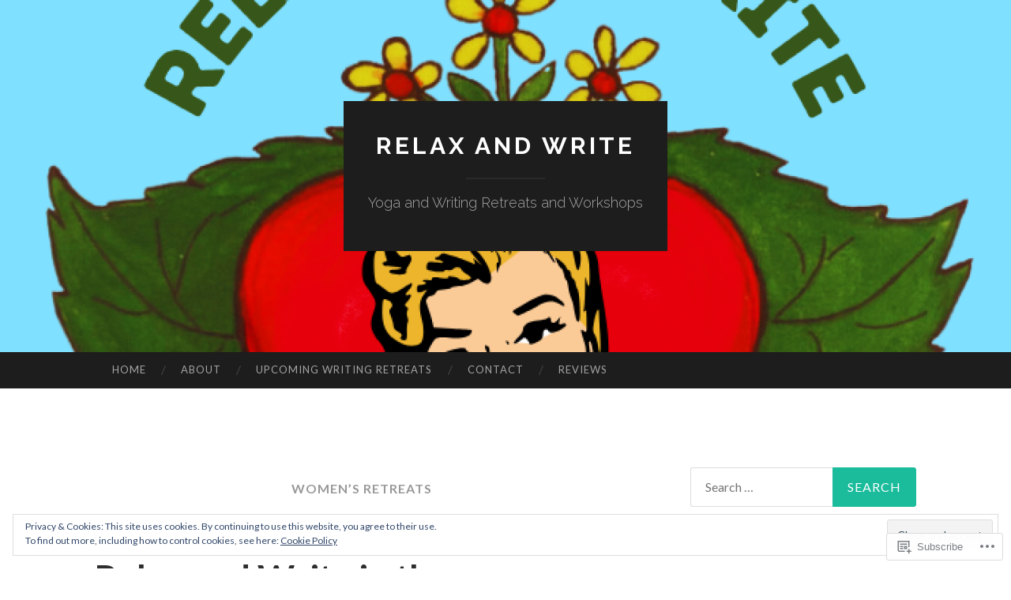

--- FILE ---
content_type: text/html; charset=UTF-8
request_url: https://relaxandwriteretreats.blog/tag/womens-retreats/
body_size: 34948
content:
<!DOCTYPE html>
<html lang="en">
<head>
<meta charset="UTF-8">
<meta name="viewport" content="width=device-width, initial-scale=1">
<title>women&#8217;s retreats | RELAX AND WRITE</title>
<link rel="profile" href="http://gmpg.org/xfn/11">
<link rel="pingback" href="https://relaxandwriteretreats.blog/xmlrpc.php">

<meta name='robots' content='max-image-preview:large' />

<!-- Async WordPress.com Remote Login -->
<script id="wpcom_remote_login_js">
var wpcom_remote_login_extra_auth = '';
function wpcom_remote_login_remove_dom_node_id( element_id ) {
	var dom_node = document.getElementById( element_id );
	if ( dom_node ) { dom_node.parentNode.removeChild( dom_node ); }
}
function wpcom_remote_login_remove_dom_node_classes( class_name ) {
	var dom_nodes = document.querySelectorAll( '.' + class_name );
	for ( var i = 0; i < dom_nodes.length; i++ ) {
		dom_nodes[ i ].parentNode.removeChild( dom_nodes[ i ] );
	}
}
function wpcom_remote_login_final_cleanup() {
	wpcom_remote_login_remove_dom_node_classes( "wpcom_remote_login_msg" );
	wpcom_remote_login_remove_dom_node_id( "wpcom_remote_login_key" );
	wpcom_remote_login_remove_dom_node_id( "wpcom_remote_login_validate" );
	wpcom_remote_login_remove_dom_node_id( "wpcom_remote_login_js" );
	wpcom_remote_login_remove_dom_node_id( "wpcom_request_access_iframe" );
	wpcom_remote_login_remove_dom_node_id( "wpcom_request_access_styles" );
}

// Watch for messages back from the remote login
window.addEventListener( "message", function( e ) {
	if ( e.origin === "https://r-login.wordpress.com" ) {
		var data = {};
		try {
			data = JSON.parse( e.data );
		} catch( e ) {
			wpcom_remote_login_final_cleanup();
			return;
		}

		if ( data.msg === 'LOGIN' ) {
			// Clean up the login check iframe
			wpcom_remote_login_remove_dom_node_id( "wpcom_remote_login_key" );

			var id_regex = new RegExp( /^[0-9]+$/ );
			var token_regex = new RegExp( /^.*|.*|.*$/ );
			if (
				token_regex.test( data.token )
				&& id_regex.test( data.wpcomid )
			) {
				// We have everything we need to ask for a login
				var script = document.createElement( "script" );
				script.setAttribute( "id", "wpcom_remote_login_validate" );
				script.src = '/remote-login.php?wpcom_remote_login=validate'
					+ '&wpcomid=' + data.wpcomid
					+ '&token=' + encodeURIComponent( data.token )
					+ '&host=' + window.location.protocol
					+ '//' + window.location.hostname
					+ '&postid=555'
					+ '&is_singular=';
				document.body.appendChild( script );
			}

			return;
		}

		// Safari ITP, not logged in, so redirect
		if ( data.msg === 'LOGIN-REDIRECT' ) {
			window.location = 'https://wordpress.com/log-in?redirect_to=' + window.location.href;
			return;
		}

		// Safari ITP, storage access failed, remove the request
		if ( data.msg === 'LOGIN-REMOVE' ) {
			var css_zap = 'html { -webkit-transition: margin-top 1s; transition: margin-top 1s; } /* 9001 */ html { margin-top: 0 !important; } * html body { margin-top: 0 !important; } @media screen and ( max-width: 782px ) { html { margin-top: 0 !important; } * html body { margin-top: 0 !important; } }';
			var style_zap = document.createElement( 'style' );
			style_zap.type = 'text/css';
			style_zap.appendChild( document.createTextNode( css_zap ) );
			document.body.appendChild( style_zap );

			var e = document.getElementById( 'wpcom_request_access_iframe' );
			e.parentNode.removeChild( e );

			document.cookie = 'wordpress_com_login_access=denied; path=/; max-age=31536000';

			return;
		}

		// Safari ITP
		if ( data.msg === 'REQUEST_ACCESS' ) {
			console.log( 'request access: safari' );

			// Check ITP iframe enable/disable knob
			if ( wpcom_remote_login_extra_auth !== 'safari_itp_iframe' ) {
				return;
			}

			// If we are in a "private window" there is no ITP.
			var private_window = false;
			try {
				var opendb = window.openDatabase( null, null, null, null );
			} catch( e ) {
				private_window = true;
			}

			if ( private_window ) {
				console.log( 'private window' );
				return;
			}

			var iframe = document.createElement( 'iframe' );
			iframe.id = 'wpcom_request_access_iframe';
			iframe.setAttribute( 'scrolling', 'no' );
			iframe.setAttribute( 'sandbox', 'allow-storage-access-by-user-activation allow-scripts allow-same-origin allow-top-navigation-by-user-activation' );
			iframe.src = 'https://r-login.wordpress.com/remote-login.php?wpcom_remote_login=request_access&origin=' + encodeURIComponent( data.origin ) + '&wpcomid=' + encodeURIComponent( data.wpcomid );

			var css = 'html { -webkit-transition: margin-top 1s; transition: margin-top 1s; } /* 9001 */ html { margin-top: 46px !important; } * html body { margin-top: 46px !important; } @media screen and ( max-width: 660px ) { html { margin-top: 71px !important; } * html body { margin-top: 71px !important; } #wpcom_request_access_iframe { display: block; height: 71px !important; } } #wpcom_request_access_iframe { border: 0px; height: 46px; position: fixed; top: 0; left: 0; width: 100%; min-width: 100%; z-index: 99999; background: #23282d; } ';

			var style = document.createElement( 'style' );
			style.type = 'text/css';
			style.id = 'wpcom_request_access_styles';
			style.appendChild( document.createTextNode( css ) );
			document.body.appendChild( style );

			document.body.appendChild( iframe );
		}

		if ( data.msg === 'DONE' ) {
			wpcom_remote_login_final_cleanup();
		}
	}
}, false );

// Inject the remote login iframe after the page has had a chance to load
// more critical resources
window.addEventListener( "DOMContentLoaded", function( e ) {
	var iframe = document.createElement( "iframe" );
	iframe.style.display = "none";
	iframe.setAttribute( "scrolling", "no" );
	iframe.setAttribute( "id", "wpcom_remote_login_key" );
	iframe.src = "https://r-login.wordpress.com/remote-login.php"
		+ "?wpcom_remote_login=key"
		+ "&origin=aHR0cHM6Ly9yZWxheGFuZHdyaXRlcmV0cmVhdHMuYmxvZw%3D%3D"
		+ "&wpcomid=135424559"
		+ "&time=" + Math.floor( Date.now() / 1000 );
	document.body.appendChild( iframe );
}, false );
</script>
<link rel='dns-prefetch' href='//s0.wp.com' />
<link rel='dns-prefetch' href='//fonts-api.wp.com' />
<link rel="alternate" type="application/rss+xml" title="RELAX AND WRITE &raquo; Feed" href="https://relaxandwriteretreats.blog/feed/" />
<link rel="alternate" type="application/rss+xml" title="RELAX AND WRITE &raquo; Comments Feed" href="https://relaxandwriteretreats.blog/comments/feed/" />
<link rel="alternate" type="application/rss+xml" title="RELAX AND WRITE &raquo; women&#039;s retreats Tag Feed" href="https://relaxandwriteretreats.blog/tag/womens-retreats/feed/" />
	<script type="text/javascript">
		/* <![CDATA[ */
		function addLoadEvent(func) {
			var oldonload = window.onload;
			if (typeof window.onload != 'function') {
				window.onload = func;
			} else {
				window.onload = function () {
					oldonload();
					func();
				}
			}
		}
		/* ]]> */
	</script>
	<link crossorigin='anonymous' rel='stylesheet' id='all-css-0-1' href='/wp-content/mu-plugins/widgets/eu-cookie-law/templates/style.css?m=1642463000i&cssminify=yes' type='text/css' media='all' />
<style id='wp-emoji-styles-inline-css'>

	img.wp-smiley, img.emoji {
		display: inline !important;
		border: none !important;
		box-shadow: none !important;
		height: 1em !important;
		width: 1em !important;
		margin: 0 0.07em !important;
		vertical-align: -0.1em !important;
		background: none !important;
		padding: 0 !important;
	}
/*# sourceURL=wp-emoji-styles-inline-css */
</style>
<link crossorigin='anonymous' rel='stylesheet' id='all-css-2-1' href='/wp-content/plugins/gutenberg-core/v22.2.0/build/styles/block-library/style.css?m=1764855221i&cssminify=yes' type='text/css' media='all' />
<style id='wp-block-library-inline-css'>
.has-text-align-justify {
	text-align:justify;
}
.has-text-align-justify{text-align:justify;}

/*# sourceURL=wp-block-library-inline-css */
</style><style id='global-styles-inline-css'>
:root{--wp--preset--aspect-ratio--square: 1;--wp--preset--aspect-ratio--4-3: 4/3;--wp--preset--aspect-ratio--3-4: 3/4;--wp--preset--aspect-ratio--3-2: 3/2;--wp--preset--aspect-ratio--2-3: 2/3;--wp--preset--aspect-ratio--16-9: 16/9;--wp--preset--aspect-ratio--9-16: 9/16;--wp--preset--color--black: #000000;--wp--preset--color--cyan-bluish-gray: #abb8c3;--wp--preset--color--white: #ffffff;--wp--preset--color--pale-pink: #f78da7;--wp--preset--color--vivid-red: #cf2e2e;--wp--preset--color--luminous-vivid-orange: #ff6900;--wp--preset--color--luminous-vivid-amber: #fcb900;--wp--preset--color--light-green-cyan: #7bdcb5;--wp--preset--color--vivid-green-cyan: #00d084;--wp--preset--color--pale-cyan-blue: #8ed1fc;--wp--preset--color--vivid-cyan-blue: #0693e3;--wp--preset--color--vivid-purple: #9b51e0;--wp--preset--gradient--vivid-cyan-blue-to-vivid-purple: linear-gradient(135deg,rgb(6,147,227) 0%,rgb(155,81,224) 100%);--wp--preset--gradient--light-green-cyan-to-vivid-green-cyan: linear-gradient(135deg,rgb(122,220,180) 0%,rgb(0,208,130) 100%);--wp--preset--gradient--luminous-vivid-amber-to-luminous-vivid-orange: linear-gradient(135deg,rgb(252,185,0) 0%,rgb(255,105,0) 100%);--wp--preset--gradient--luminous-vivid-orange-to-vivid-red: linear-gradient(135deg,rgb(255,105,0) 0%,rgb(207,46,46) 100%);--wp--preset--gradient--very-light-gray-to-cyan-bluish-gray: linear-gradient(135deg,rgb(238,238,238) 0%,rgb(169,184,195) 100%);--wp--preset--gradient--cool-to-warm-spectrum: linear-gradient(135deg,rgb(74,234,220) 0%,rgb(151,120,209) 20%,rgb(207,42,186) 40%,rgb(238,44,130) 60%,rgb(251,105,98) 80%,rgb(254,248,76) 100%);--wp--preset--gradient--blush-light-purple: linear-gradient(135deg,rgb(255,206,236) 0%,rgb(152,150,240) 100%);--wp--preset--gradient--blush-bordeaux: linear-gradient(135deg,rgb(254,205,165) 0%,rgb(254,45,45) 50%,rgb(107,0,62) 100%);--wp--preset--gradient--luminous-dusk: linear-gradient(135deg,rgb(255,203,112) 0%,rgb(199,81,192) 50%,rgb(65,88,208) 100%);--wp--preset--gradient--pale-ocean: linear-gradient(135deg,rgb(255,245,203) 0%,rgb(182,227,212) 50%,rgb(51,167,181) 100%);--wp--preset--gradient--electric-grass: linear-gradient(135deg,rgb(202,248,128) 0%,rgb(113,206,126) 100%);--wp--preset--gradient--midnight: linear-gradient(135deg,rgb(2,3,129) 0%,rgb(40,116,252) 100%);--wp--preset--font-size--small: 13px;--wp--preset--font-size--medium: 20px;--wp--preset--font-size--large: 36px;--wp--preset--font-size--x-large: 42px;--wp--preset--font-family--albert-sans: 'Albert Sans', sans-serif;--wp--preset--font-family--alegreya: Alegreya, serif;--wp--preset--font-family--arvo: Arvo, serif;--wp--preset--font-family--bodoni-moda: 'Bodoni Moda', serif;--wp--preset--font-family--bricolage-grotesque: 'Bricolage Grotesque', sans-serif;--wp--preset--font-family--cabin: Cabin, sans-serif;--wp--preset--font-family--chivo: Chivo, sans-serif;--wp--preset--font-family--commissioner: Commissioner, sans-serif;--wp--preset--font-family--cormorant: Cormorant, serif;--wp--preset--font-family--courier-prime: 'Courier Prime', monospace;--wp--preset--font-family--crimson-pro: 'Crimson Pro', serif;--wp--preset--font-family--dm-mono: 'DM Mono', monospace;--wp--preset--font-family--dm-sans: 'DM Sans', sans-serif;--wp--preset--font-family--dm-serif-display: 'DM Serif Display', serif;--wp--preset--font-family--domine: Domine, serif;--wp--preset--font-family--eb-garamond: 'EB Garamond', serif;--wp--preset--font-family--epilogue: Epilogue, sans-serif;--wp--preset--font-family--fahkwang: Fahkwang, sans-serif;--wp--preset--font-family--figtree: Figtree, sans-serif;--wp--preset--font-family--fira-sans: 'Fira Sans', sans-serif;--wp--preset--font-family--fjalla-one: 'Fjalla One', sans-serif;--wp--preset--font-family--fraunces: Fraunces, serif;--wp--preset--font-family--gabarito: Gabarito, system-ui;--wp--preset--font-family--ibm-plex-mono: 'IBM Plex Mono', monospace;--wp--preset--font-family--ibm-plex-sans: 'IBM Plex Sans', sans-serif;--wp--preset--font-family--ibarra-real-nova: 'Ibarra Real Nova', serif;--wp--preset--font-family--instrument-serif: 'Instrument Serif', serif;--wp--preset--font-family--inter: Inter, sans-serif;--wp--preset--font-family--josefin-sans: 'Josefin Sans', sans-serif;--wp--preset--font-family--jost: Jost, sans-serif;--wp--preset--font-family--libre-baskerville: 'Libre Baskerville', serif;--wp--preset--font-family--libre-franklin: 'Libre Franklin', sans-serif;--wp--preset--font-family--literata: Literata, serif;--wp--preset--font-family--lora: Lora, serif;--wp--preset--font-family--merriweather: Merriweather, serif;--wp--preset--font-family--montserrat: Montserrat, sans-serif;--wp--preset--font-family--newsreader: Newsreader, serif;--wp--preset--font-family--noto-sans-mono: 'Noto Sans Mono', sans-serif;--wp--preset--font-family--nunito: Nunito, sans-serif;--wp--preset--font-family--open-sans: 'Open Sans', sans-serif;--wp--preset--font-family--overpass: Overpass, sans-serif;--wp--preset--font-family--pt-serif: 'PT Serif', serif;--wp--preset--font-family--petrona: Petrona, serif;--wp--preset--font-family--piazzolla: Piazzolla, serif;--wp--preset--font-family--playfair-display: 'Playfair Display', serif;--wp--preset--font-family--plus-jakarta-sans: 'Plus Jakarta Sans', sans-serif;--wp--preset--font-family--poppins: Poppins, sans-serif;--wp--preset--font-family--raleway: Raleway, sans-serif;--wp--preset--font-family--roboto: Roboto, sans-serif;--wp--preset--font-family--roboto-slab: 'Roboto Slab', serif;--wp--preset--font-family--rubik: Rubik, sans-serif;--wp--preset--font-family--rufina: Rufina, serif;--wp--preset--font-family--sora: Sora, sans-serif;--wp--preset--font-family--source-sans-3: 'Source Sans 3', sans-serif;--wp--preset--font-family--source-serif-4: 'Source Serif 4', serif;--wp--preset--font-family--space-mono: 'Space Mono', monospace;--wp--preset--font-family--syne: Syne, sans-serif;--wp--preset--font-family--texturina: Texturina, serif;--wp--preset--font-family--urbanist: Urbanist, sans-serif;--wp--preset--font-family--work-sans: 'Work Sans', sans-serif;--wp--preset--spacing--20: 0.44rem;--wp--preset--spacing--30: 0.67rem;--wp--preset--spacing--40: 1rem;--wp--preset--spacing--50: 1.5rem;--wp--preset--spacing--60: 2.25rem;--wp--preset--spacing--70: 3.38rem;--wp--preset--spacing--80: 5.06rem;--wp--preset--shadow--natural: 6px 6px 9px rgba(0, 0, 0, 0.2);--wp--preset--shadow--deep: 12px 12px 50px rgba(0, 0, 0, 0.4);--wp--preset--shadow--sharp: 6px 6px 0px rgba(0, 0, 0, 0.2);--wp--preset--shadow--outlined: 6px 6px 0px -3px rgb(255, 255, 255), 6px 6px rgb(0, 0, 0);--wp--preset--shadow--crisp: 6px 6px 0px rgb(0, 0, 0);}:where(.is-layout-flex){gap: 0.5em;}:where(.is-layout-grid){gap: 0.5em;}body .is-layout-flex{display: flex;}.is-layout-flex{flex-wrap: wrap;align-items: center;}.is-layout-flex > :is(*, div){margin: 0;}body .is-layout-grid{display: grid;}.is-layout-grid > :is(*, div){margin: 0;}:where(.wp-block-columns.is-layout-flex){gap: 2em;}:where(.wp-block-columns.is-layout-grid){gap: 2em;}:where(.wp-block-post-template.is-layout-flex){gap: 1.25em;}:where(.wp-block-post-template.is-layout-grid){gap: 1.25em;}.has-black-color{color: var(--wp--preset--color--black) !important;}.has-cyan-bluish-gray-color{color: var(--wp--preset--color--cyan-bluish-gray) !important;}.has-white-color{color: var(--wp--preset--color--white) !important;}.has-pale-pink-color{color: var(--wp--preset--color--pale-pink) !important;}.has-vivid-red-color{color: var(--wp--preset--color--vivid-red) !important;}.has-luminous-vivid-orange-color{color: var(--wp--preset--color--luminous-vivid-orange) !important;}.has-luminous-vivid-amber-color{color: var(--wp--preset--color--luminous-vivid-amber) !important;}.has-light-green-cyan-color{color: var(--wp--preset--color--light-green-cyan) !important;}.has-vivid-green-cyan-color{color: var(--wp--preset--color--vivid-green-cyan) !important;}.has-pale-cyan-blue-color{color: var(--wp--preset--color--pale-cyan-blue) !important;}.has-vivid-cyan-blue-color{color: var(--wp--preset--color--vivid-cyan-blue) !important;}.has-vivid-purple-color{color: var(--wp--preset--color--vivid-purple) !important;}.has-black-background-color{background-color: var(--wp--preset--color--black) !important;}.has-cyan-bluish-gray-background-color{background-color: var(--wp--preset--color--cyan-bluish-gray) !important;}.has-white-background-color{background-color: var(--wp--preset--color--white) !important;}.has-pale-pink-background-color{background-color: var(--wp--preset--color--pale-pink) !important;}.has-vivid-red-background-color{background-color: var(--wp--preset--color--vivid-red) !important;}.has-luminous-vivid-orange-background-color{background-color: var(--wp--preset--color--luminous-vivid-orange) !important;}.has-luminous-vivid-amber-background-color{background-color: var(--wp--preset--color--luminous-vivid-amber) !important;}.has-light-green-cyan-background-color{background-color: var(--wp--preset--color--light-green-cyan) !important;}.has-vivid-green-cyan-background-color{background-color: var(--wp--preset--color--vivid-green-cyan) !important;}.has-pale-cyan-blue-background-color{background-color: var(--wp--preset--color--pale-cyan-blue) !important;}.has-vivid-cyan-blue-background-color{background-color: var(--wp--preset--color--vivid-cyan-blue) !important;}.has-vivid-purple-background-color{background-color: var(--wp--preset--color--vivid-purple) !important;}.has-black-border-color{border-color: var(--wp--preset--color--black) !important;}.has-cyan-bluish-gray-border-color{border-color: var(--wp--preset--color--cyan-bluish-gray) !important;}.has-white-border-color{border-color: var(--wp--preset--color--white) !important;}.has-pale-pink-border-color{border-color: var(--wp--preset--color--pale-pink) !important;}.has-vivid-red-border-color{border-color: var(--wp--preset--color--vivid-red) !important;}.has-luminous-vivid-orange-border-color{border-color: var(--wp--preset--color--luminous-vivid-orange) !important;}.has-luminous-vivid-amber-border-color{border-color: var(--wp--preset--color--luminous-vivid-amber) !important;}.has-light-green-cyan-border-color{border-color: var(--wp--preset--color--light-green-cyan) !important;}.has-vivid-green-cyan-border-color{border-color: var(--wp--preset--color--vivid-green-cyan) !important;}.has-pale-cyan-blue-border-color{border-color: var(--wp--preset--color--pale-cyan-blue) !important;}.has-vivid-cyan-blue-border-color{border-color: var(--wp--preset--color--vivid-cyan-blue) !important;}.has-vivid-purple-border-color{border-color: var(--wp--preset--color--vivid-purple) !important;}.has-vivid-cyan-blue-to-vivid-purple-gradient-background{background: var(--wp--preset--gradient--vivid-cyan-blue-to-vivid-purple) !important;}.has-light-green-cyan-to-vivid-green-cyan-gradient-background{background: var(--wp--preset--gradient--light-green-cyan-to-vivid-green-cyan) !important;}.has-luminous-vivid-amber-to-luminous-vivid-orange-gradient-background{background: var(--wp--preset--gradient--luminous-vivid-amber-to-luminous-vivid-orange) !important;}.has-luminous-vivid-orange-to-vivid-red-gradient-background{background: var(--wp--preset--gradient--luminous-vivid-orange-to-vivid-red) !important;}.has-very-light-gray-to-cyan-bluish-gray-gradient-background{background: var(--wp--preset--gradient--very-light-gray-to-cyan-bluish-gray) !important;}.has-cool-to-warm-spectrum-gradient-background{background: var(--wp--preset--gradient--cool-to-warm-spectrum) !important;}.has-blush-light-purple-gradient-background{background: var(--wp--preset--gradient--blush-light-purple) !important;}.has-blush-bordeaux-gradient-background{background: var(--wp--preset--gradient--blush-bordeaux) !important;}.has-luminous-dusk-gradient-background{background: var(--wp--preset--gradient--luminous-dusk) !important;}.has-pale-ocean-gradient-background{background: var(--wp--preset--gradient--pale-ocean) !important;}.has-electric-grass-gradient-background{background: var(--wp--preset--gradient--electric-grass) !important;}.has-midnight-gradient-background{background: var(--wp--preset--gradient--midnight) !important;}.has-small-font-size{font-size: var(--wp--preset--font-size--small) !important;}.has-medium-font-size{font-size: var(--wp--preset--font-size--medium) !important;}.has-large-font-size{font-size: var(--wp--preset--font-size--large) !important;}.has-x-large-font-size{font-size: var(--wp--preset--font-size--x-large) !important;}.has-albert-sans-font-family{font-family: var(--wp--preset--font-family--albert-sans) !important;}.has-alegreya-font-family{font-family: var(--wp--preset--font-family--alegreya) !important;}.has-arvo-font-family{font-family: var(--wp--preset--font-family--arvo) !important;}.has-bodoni-moda-font-family{font-family: var(--wp--preset--font-family--bodoni-moda) !important;}.has-bricolage-grotesque-font-family{font-family: var(--wp--preset--font-family--bricolage-grotesque) !important;}.has-cabin-font-family{font-family: var(--wp--preset--font-family--cabin) !important;}.has-chivo-font-family{font-family: var(--wp--preset--font-family--chivo) !important;}.has-commissioner-font-family{font-family: var(--wp--preset--font-family--commissioner) !important;}.has-cormorant-font-family{font-family: var(--wp--preset--font-family--cormorant) !important;}.has-courier-prime-font-family{font-family: var(--wp--preset--font-family--courier-prime) !important;}.has-crimson-pro-font-family{font-family: var(--wp--preset--font-family--crimson-pro) !important;}.has-dm-mono-font-family{font-family: var(--wp--preset--font-family--dm-mono) !important;}.has-dm-sans-font-family{font-family: var(--wp--preset--font-family--dm-sans) !important;}.has-dm-serif-display-font-family{font-family: var(--wp--preset--font-family--dm-serif-display) !important;}.has-domine-font-family{font-family: var(--wp--preset--font-family--domine) !important;}.has-eb-garamond-font-family{font-family: var(--wp--preset--font-family--eb-garamond) !important;}.has-epilogue-font-family{font-family: var(--wp--preset--font-family--epilogue) !important;}.has-fahkwang-font-family{font-family: var(--wp--preset--font-family--fahkwang) !important;}.has-figtree-font-family{font-family: var(--wp--preset--font-family--figtree) !important;}.has-fira-sans-font-family{font-family: var(--wp--preset--font-family--fira-sans) !important;}.has-fjalla-one-font-family{font-family: var(--wp--preset--font-family--fjalla-one) !important;}.has-fraunces-font-family{font-family: var(--wp--preset--font-family--fraunces) !important;}.has-gabarito-font-family{font-family: var(--wp--preset--font-family--gabarito) !important;}.has-ibm-plex-mono-font-family{font-family: var(--wp--preset--font-family--ibm-plex-mono) !important;}.has-ibm-plex-sans-font-family{font-family: var(--wp--preset--font-family--ibm-plex-sans) !important;}.has-ibarra-real-nova-font-family{font-family: var(--wp--preset--font-family--ibarra-real-nova) !important;}.has-instrument-serif-font-family{font-family: var(--wp--preset--font-family--instrument-serif) !important;}.has-inter-font-family{font-family: var(--wp--preset--font-family--inter) !important;}.has-josefin-sans-font-family{font-family: var(--wp--preset--font-family--josefin-sans) !important;}.has-jost-font-family{font-family: var(--wp--preset--font-family--jost) !important;}.has-libre-baskerville-font-family{font-family: var(--wp--preset--font-family--libre-baskerville) !important;}.has-libre-franklin-font-family{font-family: var(--wp--preset--font-family--libre-franklin) !important;}.has-literata-font-family{font-family: var(--wp--preset--font-family--literata) !important;}.has-lora-font-family{font-family: var(--wp--preset--font-family--lora) !important;}.has-merriweather-font-family{font-family: var(--wp--preset--font-family--merriweather) !important;}.has-montserrat-font-family{font-family: var(--wp--preset--font-family--montserrat) !important;}.has-newsreader-font-family{font-family: var(--wp--preset--font-family--newsreader) !important;}.has-noto-sans-mono-font-family{font-family: var(--wp--preset--font-family--noto-sans-mono) !important;}.has-nunito-font-family{font-family: var(--wp--preset--font-family--nunito) !important;}.has-open-sans-font-family{font-family: var(--wp--preset--font-family--open-sans) !important;}.has-overpass-font-family{font-family: var(--wp--preset--font-family--overpass) !important;}.has-pt-serif-font-family{font-family: var(--wp--preset--font-family--pt-serif) !important;}.has-petrona-font-family{font-family: var(--wp--preset--font-family--petrona) !important;}.has-piazzolla-font-family{font-family: var(--wp--preset--font-family--piazzolla) !important;}.has-playfair-display-font-family{font-family: var(--wp--preset--font-family--playfair-display) !important;}.has-plus-jakarta-sans-font-family{font-family: var(--wp--preset--font-family--plus-jakarta-sans) !important;}.has-poppins-font-family{font-family: var(--wp--preset--font-family--poppins) !important;}.has-raleway-font-family{font-family: var(--wp--preset--font-family--raleway) !important;}.has-roboto-font-family{font-family: var(--wp--preset--font-family--roboto) !important;}.has-roboto-slab-font-family{font-family: var(--wp--preset--font-family--roboto-slab) !important;}.has-rubik-font-family{font-family: var(--wp--preset--font-family--rubik) !important;}.has-rufina-font-family{font-family: var(--wp--preset--font-family--rufina) !important;}.has-sora-font-family{font-family: var(--wp--preset--font-family--sora) !important;}.has-source-sans-3-font-family{font-family: var(--wp--preset--font-family--source-sans-3) !important;}.has-source-serif-4-font-family{font-family: var(--wp--preset--font-family--source-serif-4) !important;}.has-space-mono-font-family{font-family: var(--wp--preset--font-family--space-mono) !important;}.has-syne-font-family{font-family: var(--wp--preset--font-family--syne) !important;}.has-texturina-font-family{font-family: var(--wp--preset--font-family--texturina) !important;}.has-urbanist-font-family{font-family: var(--wp--preset--font-family--urbanist) !important;}.has-work-sans-font-family{font-family: var(--wp--preset--font-family--work-sans) !important;}
/*# sourceURL=global-styles-inline-css */
</style>

<style id='classic-theme-styles-inline-css'>
/*! This file is auto-generated */
.wp-block-button__link{color:#fff;background-color:#32373c;border-radius:9999px;box-shadow:none;text-decoration:none;padding:calc(.667em + 2px) calc(1.333em + 2px);font-size:1.125em}.wp-block-file__button{background:#32373c;color:#fff;text-decoration:none}
/*# sourceURL=/wp-includes/css/classic-themes.min.css */
</style>
<link crossorigin='anonymous' rel='stylesheet' id='all-css-4-1' href='/_static/??-eJx9jEEOAiEQBD/kQECjeDC+ZWEnijIwYWA3/l72op689KFTVXplCCU3zE1z6reYRYfiUwlP0VYZpwxIJE4IFRd10HOU9iFA2iuhCiI7/ROiDt9WxfETT20jCOc4YUIa2D9t5eGA91xRBMZS7ATtPkTZvCtdzNEZt7f2fHq8Afl7R7w=&cssminify=yes' type='text/css' media='all' />
<link rel='stylesheet' id='hemingway-rewritten-fonts-css' href='https://fonts-api.wp.com/css?family=Raleway%3A400%2C300%2C700%7CLato%3A400%2C700%2C400italic%2C700italic&#038;subset=latin%2Clatin-ext' media='all' />
<link crossorigin='anonymous' rel='stylesheet' id='all-css-6-1' href='/_static/??-eJyFjtEKwjAMRX/IGsbUPYmfIl2JNbNNS9NS9vd24sNEmW/3kJzLhRqVCZyRM+Q7ehSIZYSWiG3Vs0pYE+V2B8mzw70R2cFK8kVFVyyxwIQ5avN4M0hhuBIbsMiYqAnyO351/hmydL7GqBpN8FuTEo4u2BYttK8VbkkWg3LB6EyBP0DdnKa0qBd/7oZTPxyHrj9MT3f6epw=&cssminify=yes' type='text/css' media='all' />
<style id='hemingway-rewritten-style-inline-css'>
.entry-tags { clip: rect(1px, 1px, 1px, 1px); height: 1px; position: absolute; overflow: hidden; width: 1px; }
/*# sourceURL=hemingway-rewritten-style-inline-css */
</style>
<link crossorigin='anonymous' rel='stylesheet' id='print-css-7-1' href='/wp-content/mu-plugins/global-print/global-print.css?m=1465851035i&cssminify=yes' type='text/css' media='print' />
<style id='jetpack-global-styles-frontend-style-inline-css'>
:root { --font-headings: unset; --font-base: unset; --font-headings-default: -apple-system,BlinkMacSystemFont,"Segoe UI",Roboto,Oxygen-Sans,Ubuntu,Cantarell,"Helvetica Neue",sans-serif; --font-base-default: -apple-system,BlinkMacSystemFont,"Segoe UI",Roboto,Oxygen-Sans,Ubuntu,Cantarell,"Helvetica Neue",sans-serif;}
/*# sourceURL=jetpack-global-styles-frontend-style-inline-css */
</style>
<link crossorigin='anonymous' rel='stylesheet' id='all-css-10-1' href='/wp-content/themes/h4/global.css?m=1420737423i&cssminify=yes' type='text/css' media='all' />
<script type="text/javascript" id="wpcom-actionbar-placeholder-js-extra">
/* <![CDATA[ */
var actionbardata = {"siteID":"135424559","postID":"0","siteURL":"https://relaxandwriteretreats.blog","xhrURL":"https://relaxandwriteretreats.blog/wp-admin/admin-ajax.php","nonce":"783c986058","isLoggedIn":"","statusMessage":"","subsEmailDefault":"instantly","proxyScriptUrl":"https://s0.wp.com/wp-content/js/wpcom-proxy-request.js?m=1513050504i&amp;ver=20211021","i18n":{"followedText":"New posts from this site will now appear in your \u003Ca href=\"https://wordpress.com/reader\"\u003EReader\u003C/a\u003E","foldBar":"Collapse this bar","unfoldBar":"Expand this bar","shortLinkCopied":"Shortlink copied to clipboard."}};
//# sourceURL=wpcom-actionbar-placeholder-js-extra
/* ]]> */
</script>
<script type="text/javascript" id="jetpack-mu-wpcom-settings-js-before">
/* <![CDATA[ */
var JETPACK_MU_WPCOM_SETTINGS = {"assetsUrl":"https://s0.wp.com/wp-content/mu-plugins/jetpack-mu-wpcom-plugin/sun/jetpack_vendor/automattic/jetpack-mu-wpcom/src/build/"};
//# sourceURL=jetpack-mu-wpcom-settings-js-before
/* ]]> */
</script>
<script crossorigin='anonymous' type='text/javascript'  src='/_static/??/wp-content/js/rlt-proxy.js,/wp-content/blog-plugins/wordads-classes/js/cmp/v2/cmp-non-gdpr.js?m=1720530689j'></script>
<script type="text/javascript" id="rlt-proxy-js-after">
/* <![CDATA[ */
	rltInitialize( {"token":null,"iframeOrigins":["https:\/\/widgets.wp.com"]} );
//# sourceURL=rlt-proxy-js-after
/* ]]> */
</script>
<link rel="EditURI" type="application/rsd+xml" title="RSD" href="https://relaxandwriteretreats.wordpress.com/xmlrpc.php?rsd" />
<meta name="generator" content="WordPress.com" />

<!-- Jetpack Open Graph Tags -->
<meta property="og:type" content="website" />
<meta property="og:title" content="women&#8217;s retreats &#8211; RELAX AND WRITE" />
<meta property="og:url" content="https://relaxandwriteretreats.blog/tag/womens-retreats/" />
<meta property="og:site_name" content="RELAX AND WRITE" />
<meta property="og:image" content="https://relaxandwriteretreats.blog/wp-content/uploads/2023/09/cropped-9c69d1aa-0c7b-4dec-8ed2-7368fbd365d1.png?w=200" />
<meta property="og:image:width" content="200" />
<meta property="og:image:height" content="200" />
<meta property="og:image:alt" content="" />
<meta property="og:locale" content="en_US" />
<meta name="twitter:creator" content="@EdwinaShaw1" />

<!-- End Jetpack Open Graph Tags -->
<link rel="search" type="application/opensearchdescription+xml" href="https://relaxandwriteretreats.blog/osd.xml" title="RELAX AND WRITE" />
<link rel="search" type="application/opensearchdescription+xml" href="https://s1.wp.com/opensearch.xml" title="WordPress.com" />
<meta name="theme-color" content="#ffffff" />
<meta name="description" content="Posts about women&#8217;s retreats written by Edwina Shaw" />
	<style type="text/css">
			.site-title a,
		.site-description {
			color: #ffffff;
		}
				.site-header-image {
			background-image: url(https://relaxandwriteretreats.blog/wp-content/uploads/2023/12/cropped-es-logo-blue-background.png);
		}
		</style>
			<script type="text/javascript">

			window.doNotSellCallback = function() {

				var linkElements = [
					'a[href="https://wordpress.com/?ref=footer_blog"]',
					'a[href="https://wordpress.com/?ref=footer_website"]',
					'a[href="https://wordpress.com/?ref=vertical_footer"]',
					'a[href^="https://wordpress.com/?ref=footer_segment_"]',
				].join(',');

				var dnsLink = document.createElement( 'a' );
				dnsLink.href = 'https://wordpress.com/advertising-program-optout/';
				dnsLink.classList.add( 'do-not-sell-link' );
				dnsLink.rel = 'nofollow';
				dnsLink.style.marginLeft = '0.5em';
				dnsLink.textContent = 'Do Not Sell or Share My Personal Information';

				var creditLinks = document.querySelectorAll( linkElements );

				if ( 0 === creditLinks.length ) {
					return false;
				}

				Array.prototype.forEach.call( creditLinks, function( el ) {
					el.insertAdjacentElement( 'afterend', dnsLink );
				});

				return true;
			};

		</script>
		<link rel="icon" href="https://relaxandwriteretreats.blog/wp-content/uploads/2023/09/cropped-9c69d1aa-0c7b-4dec-8ed2-7368fbd365d1.png?w=32" sizes="32x32" />
<link rel="icon" href="https://relaxandwriteretreats.blog/wp-content/uploads/2023/09/cropped-9c69d1aa-0c7b-4dec-8ed2-7368fbd365d1.png?w=192" sizes="192x192" />
<link rel="apple-touch-icon" href="https://relaxandwriteretreats.blog/wp-content/uploads/2023/09/cropped-9c69d1aa-0c7b-4dec-8ed2-7368fbd365d1.png?w=180" />
<meta name="msapplication-TileImage" content="https://relaxandwriteretreats.blog/wp-content/uploads/2023/09/cropped-9c69d1aa-0c7b-4dec-8ed2-7368fbd365d1.png?w=270" />
<script type="text/javascript">
	window.google_analytics_uacct = "UA-52447-2";
</script>

<script type="text/javascript">
	var _gaq = _gaq || [];
	_gaq.push(['_setAccount', 'UA-52447-2']);
	_gaq.push(['_gat._anonymizeIp']);
	_gaq.push(['_setDomainName', 'none']);
	_gaq.push(['_setAllowLinker', true]);
	_gaq.push(['_initData']);
	_gaq.push(['_trackPageview']);

	(function() {
		var ga = document.createElement('script'); ga.type = 'text/javascript'; ga.async = true;
		ga.src = ('https:' == document.location.protocol ? 'https://ssl' : 'http://www') + '.google-analytics.com/ga.js';
		(document.getElementsByTagName('head')[0] || document.getElementsByTagName('body')[0]).appendChild(ga);
	})();
</script>
<link crossorigin='anonymous' rel='stylesheet' id='all-css-0-3' href='/_static/??-eJydzNEKwjAMheEXsoapc+xCfBSpWRjd0rQ0DWNvL8LmpYiX/+HwwZIdJqkkFaK5zDYGUZioZo/z1qAm8AiC8OSEs4IuIVM5ouoBfgZiGoxJAX1JpsSfzz786dXANLjRM1NZv9Xbv8db07XnU9dfL+30AlHOX2M=&cssminify=yes' type='text/css' media='all' />
</head>

<body class="archive tag tag-womens-retreats tag-2243658 wp-theme-pubhemingway-rewritten customizer-styles-applied jetpack-reblog-enabled tags-hidden">
<div id="page" class="hfeed site">

	<header id="masthead" class="site-header" role="banner">
		<div class="site-header-image">
			<div class="site-branding-wrapper">
				<div class="site-branding">
					<h1 class="site-title"><a href="https://relaxandwriteretreats.blog/" rel="home">RELAX AND WRITE</a></h1>
					<h2 class="site-description">Yoga and Writing Retreats and Workshops</h2>
				</div>
			</div>
		</div>
	</header><!-- #masthead -->
	<nav id="site-navigation" class="main-navigation clear" role="navigation">
		<button class="menu-toggle" aria-controls="primary-menu" aria-expanded="false"><span class="screen-reader-text">Menu</span></button>
		<a class="skip-link screen-reader-text" href="#content">Skip to content</a>

		<div class="menu-primary-container"><ul id="primary-menu" class="menu"><li id="menu-item-8" class="menu-item menu-item-type-custom menu-item-object-custom menu-item-8"><a href="/">Home</a></li>
<li id="menu-item-9" class="menu-item menu-item-type-post_type menu-item-object-page menu-item-9"><a href="https://relaxandwriteretreats.blog/about/">ABOUT</a></li>
<li id="menu-item-4510" class="menu-item menu-item-type-custom menu-item-object-custom menu-item-4510"><a href="https://edwinashaw.com/relax-and-write-retreats/">Upcoming Writing Retreats</a></li>
<li id="menu-item-10" class="menu-item menu-item-type-post_type menu-item-object-page menu-item-10"><a href="https://relaxandwriteretreats.blog/contact/">Contact</a></li>
<li id="menu-item-81" class="menu-item menu-item-type-post_type menu-item-object-page menu-item-81"><a href="https://relaxandwriteretreats.blog/about/reviews/">REVIEWS</a></li>
</ul></div>		<div id="header-search-toggle">
			<span class="screen-reader-text">Search</span>
		</div>
		<div id="header-search">
			<form role="search" method="get" class="search-form" action="https://relaxandwriteretreats.blog/">
				<label>
					<span class="screen-reader-text">Search for:</span>
					<input type="search" class="search-field" placeholder="Search &hellip;" value="" name="s" />
				</label>
				<input type="submit" class="search-submit" value="Search" />
			</form>		</div>
	</nav><!-- #site-navigation -->
	<div id="content" class="site-content">

	<section id="primary" class="content-area">
		<main id="main" class="site-main" role="main">

		
			<header class="page-header">
				<h1 class="page-title">
					women&#8217;s retreats				</h1>
							</header><!-- .page-header -->

						
				
<article id="post-555" class="post-555 post type-post status-publish format-standard hentry category-retreats-2020 tag-creative-writing tag-creative-writing-workshops tag-edwina-shaw-workshops tag-relax-and-write-retreats tag-relaxation-retreats-for-women tag-retreats-for-women tag-retreats-for-writers tag-women-writers-australia tag-womens-retreats tag-writing-retreat-for-women tag-yoga-and-writing-retreats tag-yoga-and-writing-retreats-for-women">
	<header class="entry-header">
							<h1 class="entry-title"><a href="https://relaxandwriteretreats.blog/2019/11/29/relax-and-write-in-the-mountains-2020/" rel="bookmark">Relax and Write in the Mountains&nbsp;2020!</a></h1>						<div class="entry-meta">
			<span class="posted-on"><a href="https://relaxandwriteretreats.blog/2019/11/29/relax-and-write-in-the-mountains-2020/" rel="bookmark"><time class="entry-date published" datetime="2019-11-29T18:31:56+10:00">November 29, 2019</time></a></span><span class="byline"><span class="sep"> / </span><span class="author vcard"><a class="url fn n" href="https://relaxandwriteretreats.blog/author/edwinashaw/">Edwina Shaw</a></span></span>						<span class="comments-link"><span class="sep"> / </span><a href="https://relaxandwriteretreats.blog/2019/11/29/relax-and-write-in-the-mountains-2020/#comments">6 Comments</a></span>
								</div><!-- .entry-meta -->
			</header><!-- .entry-header -->

		<div class="entry-content">
		<p><img data-attachment-id="359" data-permalink="https://relaxandwriteretreats.blog/2019/05/10/reviews-for-relax-and-write-in-the-mountains/i-3dmqhq/" data-orig-file="https://relaxandwriteretreats.blog/wp-content/uploads/2019/05/i-3dmqhq.jpeg" data-orig-size="1918,1536" data-comments-opened="1" data-image-meta="{&quot;aperture&quot;:&quot;0&quot;,&quot;credit&quot;:&quot;&quot;,&quot;camera&quot;:&quot;&quot;,&quot;caption&quot;:&quot;&quot;,&quot;created_timestamp&quot;:&quot;0&quot;,&quot;copyright&quot;:&quot;&quot;,&quot;focal_length&quot;:&quot;0&quot;,&quot;iso&quot;:&quot;0&quot;,&quot;shutter_speed&quot;:&quot;0&quot;,&quot;title&quot;:&quot;&quot;,&quot;orientation&quot;:&quot;0&quot;}" data-image-title="I-3DMqhQ" data-image-description="" data-image-caption="" data-medium-file="https://relaxandwriteretreats.blog/wp-content/uploads/2019/05/i-3dmqhq.jpeg?w=300" data-large-file="https://relaxandwriteretreats.blog/wp-content/uploads/2019/05/i-3dmqhq.jpeg?w=676" class="alignnone size-full wp-image-359" src="https://relaxandwriteretreats.blog/wp-content/uploads/2019/05/i-3dmqhq.jpeg?w=676" alt="I-3DMqhQ"   srcset="https://relaxandwriteretreats.blog/wp-content/uploads/2019/05/i-3dmqhq.jpeg 1918w, https://relaxandwriteretreats.blog/wp-content/uploads/2019/05/i-3dmqhq.jpeg?w=150&amp;h=120 150w, https://relaxandwriteretreats.blog/wp-content/uploads/2019/05/i-3dmqhq.jpeg?w=300&amp;h=240 300w, https://relaxandwriteretreats.blog/wp-content/uploads/2019/05/i-3dmqhq.jpeg?w=768&amp;h=615 768w, https://relaxandwriteretreats.blog/wp-content/uploads/2019/05/i-3dmqhq.jpeg?w=1024&amp;h=820 1024w, https://relaxandwriteretreats.blog/wp-content/uploads/2019/05/i-3dmqhq.jpeg?w=1440&amp;h=1153 1440w" sizes="(max-width: 1918px) 100vw, 1918px" /></p>
<p>I&#8217;m thrilled to announce a special introductory and memoir writing retreat at <a href="https://www.koojarewon.org.au/location">Camp Koojarewon in Highfields north of Toowoomba</a>.</p>
<p>Is your creative spirit crying out for a little TLC? Always wanted to write but don’t know where to start? Need to reboot your writing mojo and be inspired to tackle that project you’ve been thinking about forever? Come along and regain your love of writing and life at the next <strong>Relax and Write Retreat</strong></p>
<p>From 2pm FRIDAY 27 MARCH – 2 pm 29 MARCH 2020</p>
<p><img data-attachment-id="339" data-permalink="https://relaxandwriteretreats.blog/2019/04/29/wood-nymphs-and-stories-from-the-forest/img_3507/" data-orig-file="https://relaxandwriteretreats.blog/wp-content/uploads/2019/04/img_3507.jpg" data-orig-size="960,720" data-comments-opened="1" data-image-meta="{&quot;aperture&quot;:&quot;0&quot;,&quot;credit&quot;:&quot;&quot;,&quot;camera&quot;:&quot;&quot;,&quot;caption&quot;:&quot;&quot;,&quot;created_timestamp&quot;:&quot;0&quot;,&quot;copyright&quot;:&quot;&quot;,&quot;focal_length&quot;:&quot;0&quot;,&quot;iso&quot;:&quot;0&quot;,&quot;shutter_speed&quot;:&quot;0&quot;,&quot;title&quot;:&quot;&quot;,&quot;orientation&quot;:&quot;1&quot;}" data-image-title="IMG_3507" data-image-description="" data-image-caption="" data-medium-file="https://relaxandwriteretreats.blog/wp-content/uploads/2019/04/img_3507.jpg?w=300" data-large-file="https://relaxandwriteretreats.blog/wp-content/uploads/2019/04/img_3507.jpg?w=676" class="alignnone size-full wp-image-339" src="https://relaxandwriteretreats.blog/wp-content/uploads/2019/04/img_3507.jpg?w=676" alt="IMG_3507"   srcset="https://relaxandwriteretreats.blog/wp-content/uploads/2019/04/img_3507.jpg 960w, https://relaxandwriteretreats.blog/wp-content/uploads/2019/04/img_3507.jpg?w=150&amp;h=113 150w, https://relaxandwriteretreats.blog/wp-content/uploads/2019/04/img_3507.jpg?w=300&amp;h=225 300w, https://relaxandwriteretreats.blog/wp-content/uploads/2019/04/img_3507.jpg?w=768&amp;h=576 768w" sizes="(max-width: 960px) 100vw, 960px" /></p>
<p>Join like-minded women in a fun and supportive environment discovering just how much some deep relaxation can ignite your imagination and get you writing again. Relax and unwind with gentle morning yoga sessions and get writing with innovative workshops to help move those stories out of your head and onto the page.</p>
<div class="tiled-gallery type-rectangular tiled-gallery-unresized" data-original-width="676" data-carousel-extra='{&quot;blog_id&quot;:135424559,&quot;permalink&quot;:&quot;https:\/\/relaxandwriteretreats.blog\/2019\/11\/29\/relax-and-write-in-the-mountains-2020\/&quot;,&quot;likes_blog_id&quot;:135424559}' itemscope itemtype="http://schema.org/ImageGallery" > <div class="gallery-row" style="width: 676px; height: 351px;" data-original-width="676" data-original-height="351" > <div class="gallery-group images-1" style="width: 476px; height: 351px;" data-original-width="476" data-original-height="351" > <div class="tiled-gallery-item tiled-gallery-item-large" itemprop="associatedMedia" itemscope itemtype="http://schema.org/ImageObject"> <a href="https://relaxandwriteretreats.blog/2019/04/29/wood-nymphs-and-stories-from-the-forest/img_3540/" border="0" itemprop="url"> <meta itemprop="width" content="472"> <meta itemprop="height" content="347"> <img class="" data-attachment-id="340" data-orig-file="https://relaxandwriteretreats.blog/wp-content/uploads/2019/04/img_3540.jpg" data-orig-size="960,707" data-comments-opened="1" data-image-meta="{&quot;aperture&quot;:&quot;0&quot;,&quot;credit&quot;:&quot;&quot;,&quot;camera&quot;:&quot;&quot;,&quot;caption&quot;:&quot;&quot;,&quot;created_timestamp&quot;:&quot;0&quot;,&quot;copyright&quot;:&quot;&quot;,&quot;focal_length&quot;:&quot;0&quot;,&quot;iso&quot;:&quot;0&quot;,&quot;shutter_speed&quot;:&quot;0&quot;,&quot;title&quot;:&quot;&quot;,&quot;orientation&quot;:&quot;1&quot;}" data-image-title="IMG_3540" data-image-description="" data-medium-file="https://relaxandwriteretreats.blog/wp-content/uploads/2019/04/img_3540.jpg?w=300" data-large-file="https://relaxandwriteretreats.blog/wp-content/uploads/2019/04/img_3540.jpg?w=676" src="https://i0.wp.com/relaxandwriteretreats.blog/wp-content/uploads/2019/04/img_3540.jpg?w=472&#038;h=347&#038;ssl=1" srcset="https://i0.wp.com/relaxandwriteretreats.blog/wp-content/uploads/2019/04/img_3540.jpg?w=472&amp;h=348&amp;ssl=1 472w, https://i0.wp.com/relaxandwriteretreats.blog/wp-content/uploads/2019/04/img_3540.jpg?w=944&amp;h=695&amp;ssl=1 944w, https://i0.wp.com/relaxandwriteretreats.blog/wp-content/uploads/2019/04/img_3540.jpg?w=150&amp;h=110&amp;ssl=1 150w, https://i0.wp.com/relaxandwriteretreats.blog/wp-content/uploads/2019/04/img_3540.jpg?w=300&amp;h=221&amp;ssl=1 300w, https://i0.wp.com/relaxandwriteretreats.blog/wp-content/uploads/2019/04/img_3540.jpg?w=768&amp;h=566&amp;ssl=1 768w" width="472" height="347" loading="lazy" data-original-width="472" data-original-height="347" itemprop="http://schema.org/image" title="IMG_3540" alt="IMG_3540" style="width: 472px; height: 347px;" /> </a> </div> </div> <!-- close group --> <div class="gallery-group images-2" style="width: 200px; height: 351px;" data-original-width="200" data-original-height="351" > <div class="tiled-gallery-item tiled-gallery-item-small" itemprop="associatedMedia" itemscope itemtype="http://schema.org/ImageObject"> <a href="https://relaxandwriteretreats.blog/2019/04/29/wood-nymphs-and-stories-from-the-forest/img_3548/" border="0" itemprop="url"> <meta itemprop="width" content="196"> <meta itemprop="height" content="147"> <img class="" data-attachment-id="334" data-orig-file="https://relaxandwriteretreats.blog/wp-content/uploads/2019/04/img_3548.jpg" data-orig-size="960,720" data-comments-opened="1" data-image-meta="{&quot;aperture&quot;:&quot;0&quot;,&quot;credit&quot;:&quot;&quot;,&quot;camera&quot;:&quot;&quot;,&quot;caption&quot;:&quot;&quot;,&quot;created_timestamp&quot;:&quot;0&quot;,&quot;copyright&quot;:&quot;&quot;,&quot;focal_length&quot;:&quot;0&quot;,&quot;iso&quot;:&quot;0&quot;,&quot;shutter_speed&quot;:&quot;0&quot;,&quot;title&quot;:&quot;&quot;,&quot;orientation&quot;:&quot;1&quot;}" data-image-title="IMG_3548" data-image-description="" data-medium-file="https://relaxandwriteretreats.blog/wp-content/uploads/2019/04/img_3548.jpg?w=300" data-large-file="https://relaxandwriteretreats.blog/wp-content/uploads/2019/04/img_3548.jpg?w=676" src="https://i0.wp.com/relaxandwriteretreats.blog/wp-content/uploads/2019/04/img_3548.jpg?w=196&#038;h=147&#038;ssl=1" srcset="https://i0.wp.com/relaxandwriteretreats.blog/wp-content/uploads/2019/04/img_3548.jpg?w=196&amp;h=147&amp;ssl=1 196w, https://i0.wp.com/relaxandwriteretreats.blog/wp-content/uploads/2019/04/img_3548.jpg?w=392&amp;h=294&amp;ssl=1 392w, https://i0.wp.com/relaxandwriteretreats.blog/wp-content/uploads/2019/04/img_3548.jpg?w=150&amp;h=113&amp;ssl=1 150w, https://i0.wp.com/relaxandwriteretreats.blog/wp-content/uploads/2019/04/img_3548.jpg?w=300&amp;h=225&amp;ssl=1 300w" width="196" height="147" loading="lazy" data-original-width="196" data-original-height="147" itemprop="http://schema.org/image" title="IMG_3548" alt="IMG_3548" style="width: 196px; height: 147px;" /> </a> </div> <div class="tiled-gallery-item tiled-gallery-item-small" itemprop="associatedMedia" itemscope itemtype="http://schema.org/ImageObject"> <a href="https://relaxandwriteretreats.blog/2019/04/29/wood-nymphs-and-stories-from-the-forest/img_3553/" border="0" itemprop="url"> <meta itemprop="width" content="196"> <meta itemprop="height" content="196"> <img class="" data-attachment-id="335" data-orig-file="https://relaxandwriteretreats.blog/wp-content/uploads/2019/04/img_3553.jpg" data-orig-size="718,718" data-comments-opened="1" data-image-meta="{&quot;aperture&quot;:&quot;0&quot;,&quot;credit&quot;:&quot;&quot;,&quot;camera&quot;:&quot;&quot;,&quot;caption&quot;:&quot;&quot;,&quot;created_timestamp&quot;:&quot;0&quot;,&quot;copyright&quot;:&quot;&quot;,&quot;focal_length&quot;:&quot;0&quot;,&quot;iso&quot;:&quot;0&quot;,&quot;shutter_speed&quot;:&quot;0&quot;,&quot;title&quot;:&quot;&quot;,&quot;orientation&quot;:&quot;1&quot;}" data-image-title="IMG_3553" data-image-description="" data-medium-file="https://relaxandwriteretreats.blog/wp-content/uploads/2019/04/img_3553.jpg?w=300" data-large-file="https://relaxandwriteretreats.blog/wp-content/uploads/2019/04/img_3553.jpg?w=676" src="https://i0.wp.com/relaxandwriteretreats.blog/wp-content/uploads/2019/04/img_3553.jpg?w=196&#038;h=196&#038;crop=1&#038;ssl=1" srcset="https://i0.wp.com/relaxandwriteretreats.blog/wp-content/uploads/2019/04/img_3553.jpg?w=196&amp;h=196&amp;crop=1&amp;ssl=1 196w, https://i0.wp.com/relaxandwriteretreats.blog/wp-content/uploads/2019/04/img_3553.jpg?w=392&amp;h=392&amp;crop=1&amp;ssl=1 392w, https://i0.wp.com/relaxandwriteretreats.blog/wp-content/uploads/2019/04/img_3553.jpg?w=150&amp;h=150&amp;crop=1&amp;ssl=1 150w, https://i0.wp.com/relaxandwriteretreats.blog/wp-content/uploads/2019/04/img_3553.jpg?w=300&amp;h=300&amp;crop=1&amp;ssl=1 300w" width="196" height="196" loading="lazy" data-original-width="196" data-original-height="196" itemprop="http://schema.org/image" title="IMG_3553" alt="IMG_3553" style="width: 196px; height: 196px;" /> </a> </div> </div> <!-- close group --> </div> <!-- close row --> <div class="gallery-row" style="width: 676px; height: 382px;" data-original-width="676" data-original-height="382" > <div class="gallery-group images-2" style="width: 225px; height: 382px;" data-original-width="225" data-original-height="382" > <div class="tiled-gallery-item tiled-gallery-item-small" itemprop="associatedMedia" itemscope itemtype="http://schema.org/ImageObject"> <a href="https://relaxandwriteretreats.blog/2019/04/29/wood-nymphs-and-stories-from-the-forest/img_3513/" border="0" itemprop="url"> <meta itemprop="width" content="221"> <meta itemprop="height" content="177"> <img class="" data-attachment-id="338" data-orig-file="https://relaxandwriteretreats.blog/wp-content/uploads/2019/04/img_3513.jpg" data-orig-size="960,768" data-comments-opened="1" data-image-meta="{&quot;aperture&quot;:&quot;0&quot;,&quot;credit&quot;:&quot;&quot;,&quot;camera&quot;:&quot;&quot;,&quot;caption&quot;:&quot;&quot;,&quot;created_timestamp&quot;:&quot;0&quot;,&quot;copyright&quot;:&quot;&quot;,&quot;focal_length&quot;:&quot;0&quot;,&quot;iso&quot;:&quot;0&quot;,&quot;shutter_speed&quot;:&quot;0&quot;,&quot;title&quot;:&quot;&quot;,&quot;orientation&quot;:&quot;1&quot;}" data-image-title="IMG_3513" data-image-description="" data-medium-file="https://relaxandwriteretreats.blog/wp-content/uploads/2019/04/img_3513.jpg?w=300" data-large-file="https://relaxandwriteretreats.blog/wp-content/uploads/2019/04/img_3513.jpg?w=676" src="https://i0.wp.com/relaxandwriteretreats.blog/wp-content/uploads/2019/04/img_3513.jpg?w=221&#038;h=177&#038;ssl=1" srcset="https://i0.wp.com/relaxandwriteretreats.blog/wp-content/uploads/2019/04/img_3513.jpg?w=221&amp;h=177&amp;ssl=1 221w, https://i0.wp.com/relaxandwriteretreats.blog/wp-content/uploads/2019/04/img_3513.jpg?w=442&amp;h=354&amp;ssl=1 442w, https://i0.wp.com/relaxandwriteretreats.blog/wp-content/uploads/2019/04/img_3513.jpg?w=150&amp;h=120&amp;ssl=1 150w, https://i0.wp.com/relaxandwriteretreats.blog/wp-content/uploads/2019/04/img_3513.jpg?w=300&amp;h=240&amp;ssl=1 300w" width="221" height="177" loading="lazy" data-original-width="221" data-original-height="177" itemprop="http://schema.org/image" title="IMG_3513" alt="IMG_3513" style="width: 221px; height: 177px;" /> </a> </div> <div class="tiled-gallery-item tiled-gallery-item-small" itemprop="associatedMedia" itemscope itemtype="http://schema.org/ImageObject"> <a href="https://relaxandwriteretreats.blog/2019/04/29/wood-nymphs-and-stories-from-the-forest/img_3532/" border="0" itemprop="url"> <meta itemprop="width" content="221"> <meta itemprop="height" content="197"> <img class="" data-attachment-id="342" data-orig-file="https://relaxandwriteretreats.blog/wp-content/uploads/2019/04/img_3532.jpg" data-orig-size="960,858" data-comments-opened="1" data-image-meta="{&quot;aperture&quot;:&quot;0&quot;,&quot;credit&quot;:&quot;&quot;,&quot;camera&quot;:&quot;&quot;,&quot;caption&quot;:&quot;&quot;,&quot;created_timestamp&quot;:&quot;0&quot;,&quot;copyright&quot;:&quot;&quot;,&quot;focal_length&quot;:&quot;0&quot;,&quot;iso&quot;:&quot;0&quot;,&quot;shutter_speed&quot;:&quot;0&quot;,&quot;title&quot;:&quot;&quot;,&quot;orientation&quot;:&quot;1&quot;}" data-image-title="IMG_3532" data-image-description="" data-medium-file="https://relaxandwriteretreats.blog/wp-content/uploads/2019/04/img_3532.jpg?w=300" data-large-file="https://relaxandwriteretreats.blog/wp-content/uploads/2019/04/img_3532.jpg?w=676" src="https://i0.wp.com/relaxandwriteretreats.blog/wp-content/uploads/2019/04/img_3532.jpg?w=221&#038;h=197&#038;ssl=1" srcset="https://i0.wp.com/relaxandwriteretreats.blog/wp-content/uploads/2019/04/img_3532.jpg?w=221&amp;h=198&amp;ssl=1 221w, https://i0.wp.com/relaxandwriteretreats.blog/wp-content/uploads/2019/04/img_3532.jpg?w=442&amp;h=395&amp;ssl=1 442w, https://i0.wp.com/relaxandwriteretreats.blog/wp-content/uploads/2019/04/img_3532.jpg?w=150&amp;h=134&amp;ssl=1 150w, https://i0.wp.com/relaxandwriteretreats.blog/wp-content/uploads/2019/04/img_3532.jpg?w=300&amp;h=268&amp;ssl=1 300w" width="221" height="197" loading="lazy" data-original-width="221" data-original-height="197" itemprop="http://schema.org/image" title="IMG_3532" alt="IMG_3532" style="width: 221px; height: 197px;" /> </a> </div> </div> <!-- close group --> <div class="gallery-group images-1" style="width: 451px; height: 382px;" data-original-width="451" data-original-height="382" > <div class="tiled-gallery-item tiled-gallery-item-large" itemprop="associatedMedia" itemscope itemtype="http://schema.org/ImageObject"> <a href="https://relaxandwriteretreats.blog/2019/04/29/wood-nymphs-and-stories-from-the-forest/img_3523/" border="0" itemprop="url"> <meta itemprop="width" content="447"> <meta itemprop="height" content="378"> <img class="" data-attachment-id="337" data-orig-file="https://relaxandwriteretreats.blog/wp-content/uploads/2019/04/img_3523.jpg" data-orig-size="960,813" data-comments-opened="1" data-image-meta="{&quot;aperture&quot;:&quot;0&quot;,&quot;credit&quot;:&quot;&quot;,&quot;camera&quot;:&quot;&quot;,&quot;caption&quot;:&quot;&quot;,&quot;created_timestamp&quot;:&quot;0&quot;,&quot;copyright&quot;:&quot;&quot;,&quot;focal_length&quot;:&quot;0&quot;,&quot;iso&quot;:&quot;0&quot;,&quot;shutter_speed&quot;:&quot;0&quot;,&quot;title&quot;:&quot;&quot;,&quot;orientation&quot;:&quot;1&quot;}" data-image-title="IMG_3523" data-image-description="" data-medium-file="https://relaxandwriteretreats.blog/wp-content/uploads/2019/04/img_3523.jpg?w=300" data-large-file="https://relaxandwriteretreats.blog/wp-content/uploads/2019/04/img_3523.jpg?w=676" src="https://i0.wp.com/relaxandwriteretreats.blog/wp-content/uploads/2019/04/img_3523.jpg?w=447&#038;h=378&#038;ssl=1" srcset="https://i0.wp.com/relaxandwriteretreats.blog/wp-content/uploads/2019/04/img_3523.jpg?w=447&amp;h=379&amp;ssl=1 447w, https://i0.wp.com/relaxandwriteretreats.blog/wp-content/uploads/2019/04/img_3523.jpg?w=894&amp;h=757&amp;ssl=1 894w, https://i0.wp.com/relaxandwriteretreats.blog/wp-content/uploads/2019/04/img_3523.jpg?w=150&amp;h=127&amp;ssl=1 150w, https://i0.wp.com/relaxandwriteretreats.blog/wp-content/uploads/2019/04/img_3523.jpg?w=300&amp;h=254&amp;ssl=1 300w, https://i0.wp.com/relaxandwriteretreats.blog/wp-content/uploads/2019/04/img_3523.jpg?w=768&amp;h=650&amp;ssl=1 768w" width="447" height="378" loading="lazy" data-original-width="447" data-original-height="378" itemprop="http://schema.org/image" title="IMG_3523" alt="IMG_3523" style="width: 447px; height: 378px;" /> </a> </div> </div> <!-- close group --> </div> <!-- close row --> <div class="gallery-row" style="width: 676px; height: 267px;" data-original-width="676" data-original-height="267" > <div class="gallery-group images-1" style="width: 321px; height: 267px;" data-original-width="321" data-original-height="267" > <div class="tiled-gallery-item tiled-gallery-item-large" itemprop="associatedMedia" itemscope itemtype="http://schema.org/ImageObject"> <a href="https://relaxandwriteretreats.blog/2019/04/29/wood-nymphs-and-stories-from-the-forest/img_3525/" border="0" itemprop="url"> <meta itemprop="width" content="317"> <meta itemprop="height" content="263"> <img class="" data-attachment-id="332" data-orig-file="https://relaxandwriteretreats.blog/wp-content/uploads/2019/04/img_3525.jpg" data-orig-size="960,796" data-comments-opened="1" data-image-meta="{&quot;aperture&quot;:&quot;0&quot;,&quot;credit&quot;:&quot;&quot;,&quot;camera&quot;:&quot;&quot;,&quot;caption&quot;:&quot;&quot;,&quot;created_timestamp&quot;:&quot;0&quot;,&quot;copyright&quot;:&quot;&quot;,&quot;focal_length&quot;:&quot;0&quot;,&quot;iso&quot;:&quot;0&quot;,&quot;shutter_speed&quot;:&quot;0&quot;,&quot;title&quot;:&quot;&quot;,&quot;orientation&quot;:&quot;1&quot;}" data-image-title="IMG_3525" data-image-description="" data-medium-file="https://relaxandwriteretreats.blog/wp-content/uploads/2019/04/img_3525.jpg?w=300" data-large-file="https://relaxandwriteretreats.blog/wp-content/uploads/2019/04/img_3525.jpg?w=676" src="https://i0.wp.com/relaxandwriteretreats.blog/wp-content/uploads/2019/04/img_3525.jpg?w=317&#038;h=263&#038;ssl=1" srcset="https://i0.wp.com/relaxandwriteretreats.blog/wp-content/uploads/2019/04/img_3525.jpg?w=317&amp;h=263&amp;ssl=1 317w, https://i0.wp.com/relaxandwriteretreats.blog/wp-content/uploads/2019/04/img_3525.jpg?w=634&amp;h=526&amp;ssl=1 634w, https://i0.wp.com/relaxandwriteretreats.blog/wp-content/uploads/2019/04/img_3525.jpg?w=150&amp;h=124&amp;ssl=1 150w, https://i0.wp.com/relaxandwriteretreats.blog/wp-content/uploads/2019/04/img_3525.jpg?w=300&amp;h=249&amp;ssl=1 300w" width="317" height="263" loading="lazy" data-original-width="317" data-original-height="263" itemprop="http://schema.org/image" title="IMG_3525" alt="IMG_3525" style="width: 317px; height: 263px;" /> </a> </div> </div> <!-- close group --> <div class="gallery-group images-1" style="width: 355px; height: 267px;" data-original-width="355" data-original-height="267" > <div class="tiled-gallery-item tiled-gallery-item-large" itemprop="associatedMedia" itemscope itemtype="http://schema.org/ImageObject"> <a href="https://relaxandwriteretreats.blog/2019/04/29/wood-nymphs-and-stories-from-the-forest/img_3491/" border="0" itemprop="url"> <meta itemprop="width" content="351"> <meta itemprop="height" content="263"> <img class="" data-attachment-id="341" data-orig-file="https://relaxandwriteretreats.blog/wp-content/uploads/2019/04/img_3491.jpg" data-orig-size="960,720" data-comments-opened="1" data-image-meta="{&quot;aperture&quot;:&quot;0&quot;,&quot;credit&quot;:&quot;&quot;,&quot;camera&quot;:&quot;&quot;,&quot;caption&quot;:&quot;&quot;,&quot;created_timestamp&quot;:&quot;0&quot;,&quot;copyright&quot;:&quot;&quot;,&quot;focal_length&quot;:&quot;0&quot;,&quot;iso&quot;:&quot;0&quot;,&quot;shutter_speed&quot;:&quot;0&quot;,&quot;title&quot;:&quot;&quot;,&quot;orientation&quot;:&quot;1&quot;}" data-image-title="IMG_3491" data-image-description="" data-medium-file="https://relaxandwriteretreats.blog/wp-content/uploads/2019/04/img_3491.jpg?w=300" data-large-file="https://relaxandwriteretreats.blog/wp-content/uploads/2019/04/img_3491.jpg?w=676" src="https://i0.wp.com/relaxandwriteretreats.blog/wp-content/uploads/2019/04/img_3491.jpg?w=351&#038;h=263&#038;ssl=1" srcset="https://i0.wp.com/relaxandwriteretreats.blog/wp-content/uploads/2019/04/img_3491.jpg?w=351&amp;h=263&amp;ssl=1 351w, https://i0.wp.com/relaxandwriteretreats.blog/wp-content/uploads/2019/04/img_3491.jpg?w=702&amp;h=527&amp;ssl=1 702w, https://i0.wp.com/relaxandwriteretreats.blog/wp-content/uploads/2019/04/img_3491.jpg?w=150&amp;h=113&amp;ssl=1 150w, https://i0.wp.com/relaxandwriteretreats.blog/wp-content/uploads/2019/04/img_3491.jpg?w=300&amp;h=225&amp;ssl=1 300w" width="351" height="263" loading="lazy" data-original-width="351" data-original-height="263" itemprop="http://schema.org/image" title="IMG_3491" alt="IMG_3491" style="width: 351px; height: 263px;" /> </a> </div> </div> <!-- close group --> </div> <!-- close row --> </div>
<p><strong><em> </em></strong></p>
<p><strong><em>“I feel transformed, as a writer and as a human being.”</em></strong></p>
<p><strong><em>Bianca Millroy &#8211; participant NANOWRIMO retreat 2019</em></strong></p>
<p><strong><em> </em></strong>The program includes two yoga sessions, four inspiring writing workshops covering the basics, plus advice on editing and submitting your work. Two nights basic dorm accommodation plus delicious vegetarian meals, morning and afternoon teas and a special dance night are included.</p>
<p><strong><em>“The fully-catered retreat environment was comfortable and stress-free. Edwina and her team create an atmosphere that encourages, motivates and inspires.”</em></strong></p>
<p><strong><em>Gay Liddington – participant NANOWRIMO retreat 2019</em></strong></p>
<div class="tiled-gallery type-rectangular tiled-gallery-unresized" data-original-width="676" data-carousel-extra='{&quot;blog_id&quot;:135424559,&quot;permalink&quot;:&quot;https:\/\/relaxandwriteretreats.blog\/2019\/11\/29\/relax-and-write-in-the-mountains-2020\/&quot;,&quot;likes_blog_id&quot;:135424559}' itemscope itemtype="http://schema.org/ImageGallery" > <div class="gallery-row" style="width: 676px; height: 303px;" data-original-width="676" data-original-height="303" > <div class="gallery-group images-1" style="width: 403px; height: 303px;" data-original-width="403" data-original-height="303" > <div class="tiled-gallery-item tiled-gallery-item-large" itemprop="associatedMedia" itemscope itemtype="http://schema.org/ImageObject"> <a href="https://relaxandwriteretreats.blog/2019/11/29/relax-and-write-in-the-mountains-2020/bnbliqhg/" border="0" itemprop="url"> <meta itemprop="width" content="399"> <meta itemprop="height" content="299"> <img class="" data-attachment-id="557" data-orig-file="https://relaxandwriteretreats.blog/wp-content/uploads/2019/11/bnbliqhg.jpeg" data-orig-size="2048,1536" data-comments-opened="1" data-image-meta="{&quot;aperture&quot;:&quot;0&quot;,&quot;credit&quot;:&quot;&quot;,&quot;camera&quot;:&quot;&quot;,&quot;caption&quot;:&quot;&quot;,&quot;created_timestamp&quot;:&quot;0&quot;,&quot;copyright&quot;:&quot;&quot;,&quot;focal_length&quot;:&quot;0&quot;,&quot;iso&quot;:&quot;0&quot;,&quot;shutter_speed&quot;:&quot;0&quot;,&quot;title&quot;:&quot;&quot;,&quot;orientation&quot;:&quot;0&quot;}" data-image-title="bnbLIqhg" data-image-description="" data-medium-file="https://relaxandwriteretreats.blog/wp-content/uploads/2019/11/bnbliqhg.jpeg?w=300" data-large-file="https://relaxandwriteretreats.blog/wp-content/uploads/2019/11/bnbliqhg.jpeg?w=676" src="https://i0.wp.com/relaxandwriteretreats.blog/wp-content/uploads/2019/11/bnbliqhg.jpeg?w=399&#038;h=299&#038;ssl=1" srcset="https://i0.wp.com/relaxandwriteretreats.blog/wp-content/uploads/2019/11/bnbliqhg.jpeg?w=399&amp;h=299&amp;ssl=1 399w, https://i0.wp.com/relaxandwriteretreats.blog/wp-content/uploads/2019/11/bnbliqhg.jpeg?w=798&amp;h=599&amp;ssl=1 798w, https://i0.wp.com/relaxandwriteretreats.blog/wp-content/uploads/2019/11/bnbliqhg.jpeg?w=150&amp;h=113&amp;ssl=1 150w, https://i0.wp.com/relaxandwriteretreats.blog/wp-content/uploads/2019/11/bnbliqhg.jpeg?w=300&amp;h=225&amp;ssl=1 300w, https://i0.wp.com/relaxandwriteretreats.blog/wp-content/uploads/2019/11/bnbliqhg.jpeg?w=768&amp;h=576&amp;ssl=1 768w" width="399" height="299" loading="lazy" data-original-width="399" data-original-height="299" itemprop="http://schema.org/image" title="bnbLIqhg" alt="bnbLIqhg" style="width: 399px; height: 299px;" /> </a> </div> </div> <!-- close group --> <div class="gallery-group images-1" style="width: 273px; height: 303px;" data-original-width="273" data-original-height="303" > <div class="tiled-gallery-item tiled-gallery-item-large" itemprop="associatedMedia" itemscope itemtype="http://schema.org/ImageObject"> <a href="https://relaxandwriteretreats.blog/2019/11/29/relax-and-write-in-the-mountains-2020/img_3537/" border="0" itemprop="url"> <meta itemprop="width" content="269"> <meta itemprop="height" content="299"> <img class="" data-attachment-id="558" data-orig-file="https://relaxandwriteretreats.blog/wp-content/uploads/2019/11/img_3537-e1575015740428.jpg" data-orig-size="671,747" data-comments-opened="1" data-image-meta="{&quot;aperture&quot;:&quot;0&quot;,&quot;credit&quot;:&quot;&quot;,&quot;camera&quot;:&quot;&quot;,&quot;caption&quot;:&quot;&quot;,&quot;created_timestamp&quot;:&quot;0&quot;,&quot;copyright&quot;:&quot;&quot;,&quot;focal_length&quot;:&quot;0&quot;,&quot;iso&quot;:&quot;0&quot;,&quot;shutter_speed&quot;:&quot;0&quot;,&quot;title&quot;:&quot;&quot;,&quot;orientation&quot;:&quot;0&quot;}" data-image-title="IMG_3537" data-image-description="" data-medium-file="https://relaxandwriteretreats.blog/wp-content/uploads/2019/11/img_3537-e1575015740428.jpg?w=269" data-large-file="https://relaxandwriteretreats.blog/wp-content/uploads/2019/11/img_3537-e1575015740428.jpg?w=671" src="https://i0.wp.com/relaxandwriteretreats.blog/wp-content/uploads/2019/11/img_3537-e1575015740428.jpg?w=269&#038;h=299&#038;ssl=1" srcset="https://i0.wp.com/relaxandwriteretreats.blog/wp-content/uploads/2019/11/img_3537-e1575015740428.jpg?w=269&amp;h=299&amp;ssl=1 269w, https://i0.wp.com/relaxandwriteretreats.blog/wp-content/uploads/2019/11/img_3537-e1575015740428.jpg?w=538&amp;h=599&amp;ssl=1 538w, https://i0.wp.com/relaxandwriteretreats.blog/wp-content/uploads/2019/11/img_3537-e1575015740428.jpg?w=135&amp;h=150&amp;ssl=1 135w" width="269" height="299" loading="lazy" data-original-width="269" data-original-height="299" itemprop="http://schema.org/image" title="IMG_3537" alt="IMG_3537" style="width: 269px; height: 299px;" /> </a> </div> </div> <!-- close group --> </div> <!-- close row --> <div class="gallery-row" style="width: 676px; height: 449px;" data-original-width="676" data-original-height="449" > <div class="gallery-group images-1" style="width: 338px; height: 449px;" data-original-width="338" data-original-height="449" > <div class="tiled-gallery-item tiled-gallery-item-large" itemprop="associatedMedia" itemscope itemtype="http://schema.org/ImageObject"> <a href="https://relaxandwriteretreats.blog/2019/11/29/relax-and-write-in-the-mountains-2020/img_3497/" border="0" itemprop="url"> <meta itemprop="width" content="334"> <meta itemprop="height" content="445"> <img class="" data-attachment-id="559" data-orig-file="https://relaxandwriteretreats.blog/wp-content/uploads/2019/11/img_3497.jpg" data-orig-size="720,960" data-comments-opened="1" data-image-meta="{&quot;aperture&quot;:&quot;0&quot;,&quot;credit&quot;:&quot;&quot;,&quot;camera&quot;:&quot;&quot;,&quot;caption&quot;:&quot;&quot;,&quot;created_timestamp&quot;:&quot;0&quot;,&quot;copyright&quot;:&quot;&quot;,&quot;focal_length&quot;:&quot;0&quot;,&quot;iso&quot;:&quot;0&quot;,&quot;shutter_speed&quot;:&quot;0&quot;,&quot;title&quot;:&quot;&quot;,&quot;orientation&quot;:&quot;1&quot;}" data-image-title="IMG_3497" data-image-description="" data-medium-file="https://relaxandwriteretreats.blog/wp-content/uploads/2019/11/img_3497.jpg?w=225" data-large-file="https://relaxandwriteretreats.blog/wp-content/uploads/2019/11/img_3497.jpg?w=676" src="https://i0.wp.com/relaxandwriteretreats.blog/wp-content/uploads/2019/11/img_3497.jpg?w=334&#038;h=445&#038;ssl=1" srcset="https://i0.wp.com/relaxandwriteretreats.blog/wp-content/uploads/2019/11/img_3497.jpg?w=334&amp;h=445&amp;ssl=1 334w, https://i0.wp.com/relaxandwriteretreats.blog/wp-content/uploads/2019/11/img_3497.jpg?w=668&amp;h=891&amp;ssl=1 668w, https://i0.wp.com/relaxandwriteretreats.blog/wp-content/uploads/2019/11/img_3497.jpg?w=113&amp;h=150&amp;ssl=1 113w, https://i0.wp.com/relaxandwriteretreats.blog/wp-content/uploads/2019/11/img_3497.jpg?w=225&amp;h=300&amp;ssl=1 225w" width="334" height="445" loading="lazy" data-original-width="334" data-original-height="445" itemprop="http://schema.org/image" title="IMG_3497" alt="IMG_3497" style="width: 334px; height: 445px;" /> </a> </div> </div> <!-- close group --> <div class="gallery-group images-1" style="width: 338px; height: 449px;" data-original-width="338" data-original-height="449" > <div class="tiled-gallery-item tiled-gallery-item-large" itemprop="associatedMedia" itemscope itemtype="http://schema.org/ImageObject"> <a href="https://relaxandwriteretreats.blog/2019/11/29/relax-and-write-in-the-mountains-2020/img_3495/" border="0" itemprop="url"> <meta itemprop="width" content="334"> <meta itemprop="height" content="445"> <img class="" data-attachment-id="560" data-orig-file="https://relaxandwriteretreats.blog/wp-content/uploads/2019/11/img_3495.jpg" data-orig-size="720,960" data-comments-opened="1" data-image-meta="{&quot;aperture&quot;:&quot;0&quot;,&quot;credit&quot;:&quot;&quot;,&quot;camera&quot;:&quot;&quot;,&quot;caption&quot;:&quot;&quot;,&quot;created_timestamp&quot;:&quot;0&quot;,&quot;copyright&quot;:&quot;&quot;,&quot;focal_length&quot;:&quot;0&quot;,&quot;iso&quot;:&quot;0&quot;,&quot;shutter_speed&quot;:&quot;0&quot;,&quot;title&quot;:&quot;&quot;,&quot;orientation&quot;:&quot;1&quot;}" data-image-title="IMG_3495" data-image-description="" data-medium-file="https://relaxandwriteretreats.blog/wp-content/uploads/2019/11/img_3495.jpg?w=225" data-large-file="https://relaxandwriteretreats.blog/wp-content/uploads/2019/11/img_3495.jpg?w=676" src="https://i0.wp.com/relaxandwriteretreats.blog/wp-content/uploads/2019/11/img_3495.jpg?w=334&#038;h=445&#038;ssl=1" srcset="https://i0.wp.com/relaxandwriteretreats.blog/wp-content/uploads/2019/11/img_3495.jpg?w=334&amp;h=445&amp;ssl=1 334w, https://i0.wp.com/relaxandwriteretreats.blog/wp-content/uploads/2019/11/img_3495.jpg?w=668&amp;h=891&amp;ssl=1 668w, https://i0.wp.com/relaxandwriteretreats.blog/wp-content/uploads/2019/11/img_3495.jpg?w=113&amp;h=150&amp;ssl=1 113w, https://i0.wp.com/relaxandwriteretreats.blog/wp-content/uploads/2019/11/img_3495.jpg?w=225&amp;h=300&amp;ssl=1 225w" width="334" height="445" loading="lazy" data-original-width="334" data-original-height="445" itemprop="http://schema.org/image" title="IMG_3495" alt="IMG_3495" style="width: 334px; height: 445px;" /> </a> </div> </div> <!-- close group --> </div> <!-- close row --> <div class="gallery-row" style="width: 676px; height: 508px;" data-original-width="676" data-original-height="508" > <div class="gallery-group images-1" style="width: 676px; height: 508px;" data-original-width="676" data-original-height="508" > <div class="tiled-gallery-item tiled-gallery-item-large" itemprop="associatedMedia" itemscope itemtype="http://schema.org/ImageObject"> <a href="https://relaxandwriteretreats.blog/2019/11/29/relax-and-write-in-the-mountains-2020/img_3501/" border="0" itemprop="url"> <meta itemprop="width" content="672"> <meta itemprop="height" content="504"> <img class="" data-attachment-id="561" data-orig-file="https://relaxandwriteretreats.blog/wp-content/uploads/2019/11/img_3501.jpg" data-orig-size="960,720" data-comments-opened="1" data-image-meta="{&quot;aperture&quot;:&quot;0&quot;,&quot;credit&quot;:&quot;&quot;,&quot;camera&quot;:&quot;&quot;,&quot;caption&quot;:&quot;&quot;,&quot;created_timestamp&quot;:&quot;0&quot;,&quot;copyright&quot;:&quot;&quot;,&quot;focal_length&quot;:&quot;0&quot;,&quot;iso&quot;:&quot;0&quot;,&quot;shutter_speed&quot;:&quot;0&quot;,&quot;title&quot;:&quot;&quot;,&quot;orientation&quot;:&quot;1&quot;}" data-image-title="IMG_3501" data-image-description="" data-medium-file="https://relaxandwriteretreats.blog/wp-content/uploads/2019/11/img_3501.jpg?w=300" data-large-file="https://relaxandwriteretreats.blog/wp-content/uploads/2019/11/img_3501.jpg?w=676" src="https://i0.wp.com/relaxandwriteretreats.blog/wp-content/uploads/2019/11/img_3501.jpg?w=672&#038;h=504&#038;ssl=1" srcset="https://i0.wp.com/relaxandwriteretreats.blog/wp-content/uploads/2019/11/img_3501.jpg?w=672&amp;h=504&amp;ssl=1 672w, https://i0.wp.com/relaxandwriteretreats.blog/wp-content/uploads/2019/11/img_3501.jpg?w=150&amp;h=113&amp;ssl=1 150w, https://i0.wp.com/relaxandwriteretreats.blog/wp-content/uploads/2019/11/img_3501.jpg?w=300&amp;h=225&amp;ssl=1 300w, https://i0.wp.com/relaxandwriteretreats.blog/wp-content/uploads/2019/11/img_3501.jpg?w=768&amp;h=576&amp;ssl=1 768w, https://i0.wp.com/relaxandwriteretreats.blog/wp-content/uploads/2019/11/img_3501.jpg 960w" width="672" height="504" loading="lazy" data-original-width="672" data-original-height="504" itemprop="http://schema.org/image" title="IMG_3501" alt="IMG_3501" style="width: 672px; height: 504px;" /> </a> </div> </div> <!-- close group --> </div> <!-- close row --> </div>
<div data-shortcode="caption" id="attachment_530" style="width: 970px" class="wp-caption alignnone"><img aria-describedby="caption-attachment-530" data-attachment-id="530" data-permalink="https://relaxandwriteretreats.blog/2019/11/12/retreat-replete/74525054_2825161627518186_7597014491913519104_n/" data-orig-file="https://relaxandwriteretreats.blog/wp-content/uploads/2019/11/74525054_2825161627518186_7597014491913519104_n.jpg" data-orig-size="960,569" data-comments-opened="1" data-image-meta="{&quot;aperture&quot;:&quot;0&quot;,&quot;credit&quot;:&quot;&quot;,&quot;camera&quot;:&quot;&quot;,&quot;caption&quot;:&quot;&quot;,&quot;created_timestamp&quot;:&quot;0&quot;,&quot;copyright&quot;:&quot;&quot;,&quot;focal_length&quot;:&quot;0&quot;,&quot;iso&quot;:&quot;0&quot;,&quot;shutter_speed&quot;:&quot;0&quot;,&quot;title&quot;:&quot;&quot;,&quot;orientation&quot;:&quot;0&quot;}" data-image-title="74525054_2825161627518186_7597014491913519104_n" data-image-description="" data-image-caption="&lt;p&gt;Maria, Kathy and Jude &amp;#8211; triple retreaters!&lt;/p&gt;
" data-medium-file="https://relaxandwriteretreats.blog/wp-content/uploads/2019/11/74525054_2825161627518186_7597014491913519104_n.jpg?w=300" data-large-file="https://relaxandwriteretreats.blog/wp-content/uploads/2019/11/74525054_2825161627518186_7597014491913519104_n.jpg?w=676" class="alignnone size-full wp-image-530" src="https://relaxandwriteretreats.blog/wp-content/uploads/2019/11/74525054_2825161627518186_7597014491913519104_n.jpg?w=676" alt="74525054_2825161627518186_7597014491913519104_n"   srcset="https://relaxandwriteretreats.blog/wp-content/uploads/2019/11/74525054_2825161627518186_7597014491913519104_n.jpg 960w, https://relaxandwriteretreats.blog/wp-content/uploads/2019/11/74525054_2825161627518186_7597014491913519104_n.jpg?w=150&amp;h=89 150w, https://relaxandwriteretreats.blog/wp-content/uploads/2019/11/74525054_2825161627518186_7597014491913519104_n.jpg?w=300&amp;h=178 300w, https://relaxandwriteretreats.blog/wp-content/uploads/2019/11/74525054_2825161627518186_7597014491913519104_n.jpg?w=768&amp;h=455 768w" sizes="(max-width: 960px) 100vw, 960px" /><p id="caption-attachment-530" class="wp-caption-text">Maria, Kathy and Jude &#8211; triple retreaters!</p></div>
<p>Connect with other creative women in a beautiful, peaceful location, be inspired by practical, informative workshops, stretch and relax with yoga and release your inner-goddess dancing under the stars. No more putting your dreams on hold. Treat yourself to this special weekend nurturing your writing spirit. You deserve it!</p>
<p><strong>RETREAT PROGRAM </strong>All activities are optional</p>
<p><img data-attachment-id="510" data-permalink="https://relaxandwriteretreats.blog/2019/11/12/retreat-replete/69745041_2823259734375042_4616213785835732992_o/" data-orig-file="https://relaxandwriteretreats.blog/wp-content/uploads/2019/11/69745041_2823259734375042_4616213785835732992_o.jpg" data-orig-size="2048,1536" data-comments-opened="1" data-image-meta="{&quot;aperture&quot;:&quot;0&quot;,&quot;credit&quot;:&quot;&quot;,&quot;camera&quot;:&quot;&quot;,&quot;caption&quot;:&quot;&quot;,&quot;created_timestamp&quot;:&quot;0&quot;,&quot;copyright&quot;:&quot;&quot;,&quot;focal_length&quot;:&quot;0&quot;,&quot;iso&quot;:&quot;0&quot;,&quot;shutter_speed&quot;:&quot;0&quot;,&quot;title&quot;:&quot;&quot;,&quot;orientation&quot;:&quot;0&quot;}" data-image-title="69745041_2823259734375042_4616213785835732992_o" data-image-description="" data-image-caption="" data-medium-file="https://relaxandwriteretreats.blog/wp-content/uploads/2019/11/69745041_2823259734375042_4616213785835732992_o.jpg?w=300" data-large-file="https://relaxandwriteretreats.blog/wp-content/uploads/2019/11/69745041_2823259734375042_4616213785835732992_o.jpg?w=676" loading="lazy" class="alignnone size-full wp-image-510" src="https://relaxandwriteretreats.blog/wp-content/uploads/2019/11/69745041_2823259734375042_4616213785835732992_o.jpg?w=676" alt="69745041_2823259734375042_4616213785835732992_o"   srcset="https://relaxandwriteretreats.blog/wp-content/uploads/2019/11/69745041_2823259734375042_4616213785835732992_o.jpg 2048w, https://relaxandwriteretreats.blog/wp-content/uploads/2019/11/69745041_2823259734375042_4616213785835732992_o.jpg?w=150&amp;h=113 150w, https://relaxandwriteretreats.blog/wp-content/uploads/2019/11/69745041_2823259734375042_4616213785835732992_o.jpg?w=300&amp;h=225 300w, https://relaxandwriteretreats.blog/wp-content/uploads/2019/11/69745041_2823259734375042_4616213785835732992_o.jpg?w=768&amp;h=576 768w, https://relaxandwriteretreats.blog/wp-content/uploads/2019/11/69745041_2823259734375042_4616213785835732992_o.jpg?w=1024&amp;h=768 1024w, https://relaxandwriteretreats.blog/wp-content/uploads/2019/11/69745041_2823259734375042_4616213785835732992_o.jpg?w=1440&amp;h=1080 1440w" sizes="(max-width: 2048px) 100vw, 2048px" /></p>
<p><strong>FRIDAY 27 MARCH 2020</strong></p>
<p>ARRIVAL from 3 pm</p>
<p>5 pm – Meet and Greet</p>
<p>6:00 –  DINNER</p>
<p>6:45 – 8:30 WORKSHOP 1– Your Stories</p>
<p><img data-attachment-id="557" data-permalink="https://relaxandwriteretreats.blog/2019/11/29/relax-and-write-in-the-mountains-2020/bnbliqhg/" data-orig-file="https://relaxandwriteretreats.blog/wp-content/uploads/2019/11/bnbliqhg.jpeg" data-orig-size="2048,1536" data-comments-opened="1" data-image-meta="{&quot;aperture&quot;:&quot;0&quot;,&quot;credit&quot;:&quot;&quot;,&quot;camera&quot;:&quot;&quot;,&quot;caption&quot;:&quot;&quot;,&quot;created_timestamp&quot;:&quot;0&quot;,&quot;copyright&quot;:&quot;&quot;,&quot;focal_length&quot;:&quot;0&quot;,&quot;iso&quot;:&quot;0&quot;,&quot;shutter_speed&quot;:&quot;0&quot;,&quot;title&quot;:&quot;&quot;,&quot;orientation&quot;:&quot;0&quot;}" data-image-title="bnbLIqhg" data-image-description="" data-image-caption="" data-medium-file="https://relaxandwriteretreats.blog/wp-content/uploads/2019/11/bnbliqhg.jpeg?w=300" data-large-file="https://relaxandwriteretreats.blog/wp-content/uploads/2019/11/bnbliqhg.jpeg?w=676" loading="lazy" class="alignnone size-full wp-image-557" src="https://relaxandwriteretreats.blog/wp-content/uploads/2019/11/bnbliqhg.jpeg?w=676" alt="bnbLIqhg"   srcset="https://relaxandwriteretreats.blog/wp-content/uploads/2019/11/bnbliqhg.jpeg 2048w, https://relaxandwriteretreats.blog/wp-content/uploads/2019/11/bnbliqhg.jpeg?w=150&amp;h=113 150w, https://relaxandwriteretreats.blog/wp-content/uploads/2019/11/bnbliqhg.jpeg?w=300&amp;h=225 300w, https://relaxandwriteretreats.blog/wp-content/uploads/2019/11/bnbliqhg.jpeg?w=768&amp;h=576 768w, https://relaxandwriteretreats.blog/wp-content/uploads/2019/11/bnbliqhg.jpeg?w=1024&amp;h=768 1024w, https://relaxandwriteretreats.blog/wp-content/uploads/2019/11/bnbliqhg.jpeg?w=1440&amp;h=1080 1440w" sizes="(max-width: 2048px) 100vw, 2048px" /></p>
<p><strong>SATURDAY 28 MARCH</strong></p>
<p>7:15am – 8:30 – Gentle morning yoga and breathing</p>
<p>8:30 – BREAKFAST</p>
<p>10:00am – 12:30 pm – WORKSHOP 2 – Writing from start to finish – developing a plot and a plan</p>
<p>12.30 pm – LUNCH</p>
<p>1 &#8211; 4:00 – FREETIME and FEEDBACK SESSIONS</p>
<p>4 &#8211; 6:00 pm – WORKSHOP 3 – Character and Dialogue</p>
<p>6:00 pm – DINNER</p>
<p>7:00– 8:30 pm – DANCING and chatting around the bonfire</p>
<p><img data-attachment-id="558" data-permalink="https://relaxandwriteretreats.blog/2019/11/29/relax-and-write-in-the-mountains-2020/img_3537/" data-orig-file="https://relaxandwriteretreats.blog/wp-content/uploads/2019/11/img_3537-e1575015740428.jpg" data-orig-size="671,747" data-comments-opened="1" data-image-meta="{&quot;aperture&quot;:&quot;0&quot;,&quot;credit&quot;:&quot;&quot;,&quot;camera&quot;:&quot;&quot;,&quot;caption&quot;:&quot;&quot;,&quot;created_timestamp&quot;:&quot;0&quot;,&quot;copyright&quot;:&quot;&quot;,&quot;focal_length&quot;:&quot;0&quot;,&quot;iso&quot;:&quot;0&quot;,&quot;shutter_speed&quot;:&quot;0&quot;,&quot;title&quot;:&quot;&quot;,&quot;orientation&quot;:&quot;0&quot;}" data-image-title="IMG_3537" data-image-description="" data-image-caption="" data-medium-file="https://relaxandwriteretreats.blog/wp-content/uploads/2019/11/img_3537-e1575015740428.jpg?w=269" data-large-file="https://relaxandwriteretreats.blog/wp-content/uploads/2019/11/img_3537-e1575015740428.jpg?w=671" loading="lazy" class="alignnone size-full wp-image-558" src="https://relaxandwriteretreats.blog/wp-content/uploads/2019/11/img_3537-e1575015740428.jpg?w=676" alt="IMG_3537"   srcset="https://relaxandwriteretreats.blog/wp-content/uploads/2019/11/img_3537-e1575015740428.jpg 671w, https://relaxandwriteretreats.blog/wp-content/uploads/2019/11/img_3537-e1575015740428.jpg?w=135&amp;h=150 135w, https://relaxandwriteretreats.blog/wp-content/uploads/2019/11/img_3537-e1575015740428.jpg?w=269&amp;h=300 269w" sizes="(max-width: 671px) 100vw, 671px" /></p>
<p><strong>SUNDAY 29 MARCH</strong></p>
<p>7:15 – 8:30am – Gentle morning yoga and breathing</p>
<p>8:30 – BREAKFAST</p>
<p>10:00 – 12:30 – WORKSHOP 4 – Where and how to submit work, goal setting, questions and collage</p>
<p>12:30 – LUNCH</p>
<p>1:30- 2pm DEPARTURES</p>
<p><img data-attachment-id="331" data-permalink="https://relaxandwriteretreats.blog/2019/04/29/wood-nymphs-and-stories-from-the-forest/img_3545/" data-orig-file="https://relaxandwriteretreats.blog/wp-content/uploads/2019/04/img_3545.jpg" data-orig-size="960,597" data-comments-opened="1" data-image-meta="{&quot;aperture&quot;:&quot;0&quot;,&quot;credit&quot;:&quot;&quot;,&quot;camera&quot;:&quot;&quot;,&quot;caption&quot;:&quot;&quot;,&quot;created_timestamp&quot;:&quot;0&quot;,&quot;copyright&quot;:&quot;&quot;,&quot;focal_length&quot;:&quot;0&quot;,&quot;iso&quot;:&quot;0&quot;,&quot;shutter_speed&quot;:&quot;0&quot;,&quot;title&quot;:&quot;&quot;,&quot;orientation&quot;:&quot;1&quot;}" data-image-title="IMG_3545" data-image-description="" data-image-caption="" data-medium-file="https://relaxandwriteretreats.blog/wp-content/uploads/2019/04/img_3545.jpg?w=300" data-large-file="https://relaxandwriteretreats.blog/wp-content/uploads/2019/04/img_3545.jpg?w=676" loading="lazy" class="alignnone size-full wp-image-331" src="https://relaxandwriteretreats.blog/wp-content/uploads/2019/04/img_3545.jpg?w=676" alt="IMG_3545"   srcset="https://relaxandwriteretreats.blog/wp-content/uploads/2019/04/img_3545.jpg 960w, https://relaxandwriteretreats.blog/wp-content/uploads/2019/04/img_3545.jpg?w=150&amp;h=93 150w, https://relaxandwriteretreats.blog/wp-content/uploads/2019/04/img_3545.jpg?w=300&amp;h=187 300w, https://relaxandwriteretreats.blog/wp-content/uploads/2019/04/img_3545.jpg?w=768&amp;h=478 768w" sizes="(max-width: 960px) 100vw, 960px" /></p>
<p><strong>Editorial feedback sessions with Edwina</strong> available on request $50 extra for those needing advice on a project.</p>
<p>FEEDBACK DETAILS – email Edwina your first 10 pages plus your synopsis at least 2 weeks prior to retreat for full edit/advice plus 20 minutes meeting time. Massages will also be available at extra cost.</p>
<p><strong>COST </strong>for the weekend of writing, fun and feasting, including accommodation, all meals, 2 yoga sessions, 4 creative writing workshops and a dance night. Transport not included.</p>
<p><strong> $400 all inclusive!</strong></p>
<p><strong>EARLY BIRD $360 -Pay $200 deposit before 30 January 2020</strong></p>
<p><a href="https://edwinashaw.com/relax-and-write-retreats/"><strong>PAY YOUR DEPOSIT HERE</strong></a></p>
<p>then <a href="mailto:edwinashaw@icloud.com" target="_blank" rel="noopener">Drop Me a Line</a> to let me know you&#8217;ve done so and I&#8217;ll secure a spot for you.</p>
<p><strong>OR <a href="https://edwinashaw.com/contact/" target="_blank" rel="noopener">contact me</a> to pay by Direct Deposit: preferred : )</strong></p>
<p>Contact me any time for more info or with questions. <a href="mailto:edwinashaw@icloud.com">edwinashaw@icloud.com</a></p>
<p>A very few single rooms are available for those with special needs at slightly extra cost. Contact Edwina.</p>
<p>Remember &#8211; as Heidi said &#8220;I knew the mountains would make her well!&#8221;</p>
<p><img data-attachment-id="178" data-permalink="https://relaxandwriteretreats.blog/2018/09/10/relax-and-write-in-the-mountains/heidi/" data-orig-file="https://relaxandwriteretreats.blog/wp-content/uploads/2018/09/heidi1.jpg" data-orig-size="1280,720" data-comments-opened="1" data-image-meta="{&quot;aperture&quot;:&quot;0&quot;,&quot;credit&quot;:&quot;&quot;,&quot;camera&quot;:&quot;&quot;,&quot;caption&quot;:&quot;&quot;,&quot;created_timestamp&quot;:&quot;0&quot;,&quot;copyright&quot;:&quot;&quot;,&quot;focal_length&quot;:&quot;0&quot;,&quot;iso&quot;:&quot;0&quot;,&quot;shutter_speed&quot;:&quot;0&quot;,&quot;title&quot;:&quot;&quot;,&quot;orientation&quot;:&quot;0&quot;}" data-image-title="Heidi" data-image-description="" data-image-caption="" data-medium-file="https://relaxandwriteretreats.blog/wp-content/uploads/2018/09/heidi1.jpg?w=300" data-large-file="https://relaxandwriteretreats.blog/wp-content/uploads/2018/09/heidi1.jpg?w=676" loading="lazy" class="alignnone size-full wp-image-178" src="https://relaxandwriteretreats.blog/wp-content/uploads/2018/09/heidi1.jpg?w=676" alt="Heidi"   srcset="https://relaxandwriteretreats.blog/wp-content/uploads/2018/09/heidi1.jpg 1280w, https://relaxandwriteretreats.blog/wp-content/uploads/2018/09/heidi1.jpg?w=150&amp;h=84 150w, https://relaxandwriteretreats.blog/wp-content/uploads/2018/09/heidi1.jpg?w=300&amp;h=169 300w, https://relaxandwriteretreats.blog/wp-content/uploads/2018/09/heidi1.jpg?w=768&amp;h=432 768w, https://relaxandwriteretreats.blog/wp-content/uploads/2018/09/heidi1.jpg?w=1024&amp;h=576 1024w" sizes="(max-width: 1280px) 100vw, 1280px" /></p>
<p>&nbsp;</p>
			</div><!-- .entry-content -->
	</article><!-- #post-## -->

			
				
<article id="post-317" class="post-317 post type-post status-publish format-standard hentry category-retreats-2019 category-workshops tag-creative-writing tag-creative-writing-workshops tag-retreats-for-women tag-retreats-writing-retreats tag-women-writers-australia tag-womens-retreats tag-writing-retreat tag-writing-retreat-for-women tag-yoga tag-yoga-and-writing-retreats tag-yoga-retreat">
	<header class="entry-header">
							<h1 class="entry-title"><a href="https://relaxandwriteretreats.blog/2019/04/12/last-chance-to-relax-and-write-in-the-mountains/" rel="bookmark">LAST CHANCE TO RELAX AND WRITE IN THE&nbsp;MOUNTAINS!</a></h1>						<div class="entry-meta">
			<span class="posted-on"><a href="https://relaxandwriteretreats.blog/2019/04/12/last-chance-to-relax-and-write-in-the-mountains/" rel="bookmark"><time class="entry-date published" datetime="2019-04-12T11:03:04+10:00">April 12, 2019</time></a></span><span class="byline"><span class="sep"> / </span><span class="author vcard"><a class="url fn n" href="https://relaxandwriteretreats.blog/author/edwinashaw/">Edwina Shaw</a></span></span>						<span class="comments-link"><span class="sep"> / </span><a href="https://relaxandwriteretreats.blog/2019/04/12/last-chance-to-relax-and-write-in-the-mountains/#respond">Leave a comment</a></span>
								</div><!-- .entry-meta -->
			</header><!-- .entry-header -->

		<div class="entry-content">
		<p><img data-attachment-id="178" data-permalink="https://relaxandwriteretreats.blog/2018/09/10/relax-and-write-in-the-mountains/heidi/" data-orig-file="https://relaxandwriteretreats.blog/wp-content/uploads/2018/09/heidi1.jpg" data-orig-size="1280,720" data-comments-opened="1" data-image-meta="{&quot;aperture&quot;:&quot;0&quot;,&quot;credit&quot;:&quot;&quot;,&quot;camera&quot;:&quot;&quot;,&quot;caption&quot;:&quot;&quot;,&quot;created_timestamp&quot;:&quot;0&quot;,&quot;copyright&quot;:&quot;&quot;,&quot;focal_length&quot;:&quot;0&quot;,&quot;iso&quot;:&quot;0&quot;,&quot;shutter_speed&quot;:&quot;0&quot;,&quot;title&quot;:&quot;&quot;,&quot;orientation&quot;:&quot;0&quot;}" data-image-title="Heidi" data-image-description="" data-image-caption="" data-medium-file="https://relaxandwriteretreats.blog/wp-content/uploads/2018/09/heidi1.jpg?w=300" data-large-file="https://relaxandwriteretreats.blog/wp-content/uploads/2018/09/heidi1.jpg?w=676" loading="lazy" class="alignnone size-full wp-image-178" src="https://relaxandwriteretreats.blog/wp-content/uploads/2018/09/heidi1.jpg?w=676" alt="Heidi"   srcset="https://relaxandwriteretreats.blog/wp-content/uploads/2018/09/heidi1.jpg 1280w, https://relaxandwriteretreats.blog/wp-content/uploads/2018/09/heidi1.jpg?w=150&amp;h=84 150w, https://relaxandwriteretreats.blog/wp-content/uploads/2018/09/heidi1.jpg?w=300&amp;h=169 300w, https://relaxandwriteretreats.blog/wp-content/uploads/2018/09/heidi1.jpg?w=768&amp;h=432 768w, https://relaxandwriteretreats.blog/wp-content/uploads/2018/09/heidi1.jpg?w=1024&amp;h=576 1024w" sizes="(max-width: 1280px) 100vw, 1280px" /></p>
<p>Only two more weeks until we&#8217;re up in the hills running and dancing, arms spread wide, singing and laughing! Well, maybe it&#8217;ll be more like walking and writing and enjoying some gentle stretches and deep relaxation, but you get the idea.</p>
<p>If you&#8217;ve been um-ing and ah-ing about whether to come, now&#8217;s your chance. This is the sign you&#8217;ve been waiting for.</p>
<p><img data-attachment-id="319" data-permalink="https://relaxandwriteretreats.blog/2019/04/12/last-chance-to-relax-and-write-in-the-mountains/a-sign/" data-orig-file="https://relaxandwriteretreats.blog/wp-content/uploads/2019/04/a-sign.jpg" data-orig-size="1280,720" data-comments-opened="1" data-image-meta="{&quot;aperture&quot;:&quot;0&quot;,&quot;credit&quot;:&quot;&quot;,&quot;camera&quot;:&quot;&quot;,&quot;caption&quot;:&quot;&quot;,&quot;created_timestamp&quot;:&quot;0&quot;,&quot;copyright&quot;:&quot;&quot;,&quot;focal_length&quot;:&quot;0&quot;,&quot;iso&quot;:&quot;0&quot;,&quot;shutter_speed&quot;:&quot;0&quot;,&quot;title&quot;:&quot;&quot;,&quot;orientation&quot;:&quot;0&quot;}" data-image-title="a sign" data-image-description="" data-image-caption="" data-medium-file="https://relaxandwriteretreats.blog/wp-content/uploads/2019/04/a-sign.jpg?w=300" data-large-file="https://relaxandwriteretreats.blog/wp-content/uploads/2019/04/a-sign.jpg?w=676" loading="lazy" class="alignnone size-full wp-image-319" src="https://relaxandwriteretreats.blog/wp-content/uploads/2019/04/a-sign.jpg?w=676" alt="a sign"   srcset="https://relaxandwriteretreats.blog/wp-content/uploads/2019/04/a-sign.jpg 1280w, https://relaxandwriteretreats.blog/wp-content/uploads/2019/04/a-sign.jpg?w=150&amp;h=84 150w, https://relaxandwriteretreats.blog/wp-content/uploads/2019/04/a-sign.jpg?w=300&amp;h=169 300w, https://relaxandwriteretreats.blog/wp-content/uploads/2019/04/a-sign.jpg?w=768&amp;h=432 768w, https://relaxandwriteretreats.blog/wp-content/uploads/2019/04/a-sign.jpg?w=1024&amp;h=576 1024w" sizes="(max-width: 1280px) 100vw, 1280px" /></p>
<p>The weekend starts with welcome drinks and nibbles, then dinner and our first writing session, getting to know each other and exploring what stories we really want &#8211; or need &#8211;  to write.</p>
<p>Saturday is jam-packed with yoga first thing, then two writing workshops.</p>
<p><img data-attachment-id="230" data-permalink="https://relaxandwriteretreats.blog/2019/01/16/relax-and-write-in-the-mountains-2/circle-om-2/" data-orig-file="https://relaxandwriteretreats.blog/wp-content/uploads/2019/01/circle-om-e1555028798302.jpg" data-orig-size="934,537" data-comments-opened="1" data-image-meta="{&quot;aperture&quot;:&quot;0&quot;,&quot;credit&quot;:&quot;&quot;,&quot;camera&quot;:&quot;&quot;,&quot;caption&quot;:&quot;&quot;,&quot;created_timestamp&quot;:&quot;0&quot;,&quot;copyright&quot;:&quot;&quot;,&quot;focal_length&quot;:&quot;0&quot;,&quot;iso&quot;:&quot;0&quot;,&quot;shutter_speed&quot;:&quot;0&quot;,&quot;title&quot;:&quot;&quot;,&quot;orientation&quot;:&quot;0&quot;}" data-image-title="circle om" data-image-description="" data-image-caption="" data-medium-file="https://relaxandwriteretreats.blog/wp-content/uploads/2019/01/circle-om-e1555028798302.jpg?w=300" data-large-file="https://relaxandwriteretreats.blog/wp-content/uploads/2019/01/circle-om-e1555028798302.jpg?w=676" loading="lazy" class="alignnone size-full wp-image-230" src="https://relaxandwriteretreats.blog/wp-content/uploads/2019/01/circle-om-e1555028798302.jpg?w=676" alt="circle-om.jpg"   srcset="https://relaxandwriteretreats.blog/wp-content/uploads/2019/01/circle-om-e1555028798302.jpg 934w, https://relaxandwriteretreats.blog/wp-content/uploads/2019/01/circle-om-e1555028798302.jpg?w=150&amp;h=86 150w, https://relaxandwriteretreats.blog/wp-content/uploads/2019/01/circle-om-e1555028798302.jpg?w=300&amp;h=172 300w, https://relaxandwriteretreats.blog/wp-content/uploads/2019/01/circle-om-e1555028798302.jpg?w=768&amp;h=442 768w" sizes="(max-width: 934px) 100vw, 934px" /></p>
<p>After dinner it&#8217;s bonfire time with marshmallows and singalongs and whatever special talents everyone would like to share. Jude is famous for her bawdy jokes so watch out!</p>
<p><img data-attachment-id="190" data-permalink="https://relaxandwriteretreats.blog/2018/09/19/koojarewon/marshmallows/" data-orig-file="https://relaxandwriteretreats.blog/wp-content/uploads/2018/09/marshmallows.jpg" data-orig-size="300,168" data-comments-opened="1" data-image-meta="{&quot;aperture&quot;:&quot;0&quot;,&quot;credit&quot;:&quot;&quot;,&quot;camera&quot;:&quot;&quot;,&quot;caption&quot;:&quot;&quot;,&quot;created_timestamp&quot;:&quot;0&quot;,&quot;copyright&quot;:&quot;&quot;,&quot;focal_length&quot;:&quot;0&quot;,&quot;iso&quot;:&quot;0&quot;,&quot;shutter_speed&quot;:&quot;0&quot;,&quot;title&quot;:&quot;&quot;,&quot;orientation&quot;:&quot;0&quot;}" data-image-title="marshmallows" data-image-description="" data-image-caption="" data-medium-file="https://relaxandwriteretreats.blog/wp-content/uploads/2018/09/marshmallows.jpg?w=300" data-large-file="https://relaxandwriteretreats.blog/wp-content/uploads/2018/09/marshmallows.jpg?w=300" loading="lazy" class=" size-full wp-image-190 aligncenter" src="https://relaxandwriteretreats.blog/wp-content/uploads/2018/09/marshmallows.jpg?w=676" alt="marshmallows"   srcset="https://relaxandwriteretreats.blog/wp-content/uploads/2018/09/marshmallows.jpg 300w, https://relaxandwriteretreats.blog/wp-content/uploads/2018/09/marshmallows.jpg?w=150&amp;h=84 150w" sizes="(max-width: 300px) 100vw, 300px" /></p>
<p>Sunday finishes with more yoga and another writing workshop which includes advice on editing your own work and then developing a plan to follow up on all the new story ideas you&#8217;ll have in progress by then.</p>
<p><img data-attachment-id="238" data-permalink="https://relaxandwriteretreats.blog/2019/01/23/two-free-writing-workshops/gympie-8-great/" data-orig-file="https://relaxandwriteretreats.blog/wp-content/uploads/2019/01/gympie-8-great-e1548225411967.jpg" data-orig-size="3264,1789" data-comments-opened="1" data-image-meta="{&quot;aperture&quot;:&quot;0&quot;,&quot;credit&quot;:&quot;&quot;,&quot;camera&quot;:&quot;&quot;,&quot;caption&quot;:&quot;&quot;,&quot;created_timestamp&quot;:&quot;0&quot;,&quot;copyright&quot;:&quot;&quot;,&quot;focal_length&quot;:&quot;0&quot;,&quot;iso&quot;:&quot;0&quot;,&quot;shutter_speed&quot;:&quot;0&quot;,&quot;title&quot;:&quot;&quot;,&quot;orientation&quot;:&quot;0&quot;}" data-image-title="gympie 8 great" data-image-description="" data-image-caption="" data-medium-file="https://relaxandwriteretreats.blog/wp-content/uploads/2019/01/gympie-8-great-e1548225411967.jpg?w=300" data-large-file="https://relaxandwriteretreats.blog/wp-content/uploads/2019/01/gympie-8-great-e1548225411967.jpg?w=676" loading="lazy" class="alignnone size-full wp-image-238" src="https://relaxandwriteretreats.blog/wp-content/uploads/2019/01/gympie-8-great-e1548225411967.jpg?w=676" alt="gympie 8 great"   srcset="https://relaxandwriteretreats.blog/wp-content/uploads/2019/01/gympie-8-great-e1548225411967.jpg 3264w, https://relaxandwriteretreats.blog/wp-content/uploads/2019/01/gympie-8-great-e1548225411967.jpg?w=150&amp;h=82 150w, https://relaxandwriteretreats.blog/wp-content/uploads/2019/01/gympie-8-great-e1548225411967.jpg?w=300&amp;h=164 300w, https://relaxandwriteretreats.blog/wp-content/uploads/2019/01/gympie-8-great-e1548225411967.jpg?w=768&amp;h=421 768w, https://relaxandwriteretreats.blog/wp-content/uploads/2019/01/gympie-8-great-e1548225411967.jpg?w=1024&amp;h=561 1024w, https://relaxandwriteretreats.blog/wp-content/uploads/2019/01/gympie-8-great-e1548225411967.jpg?w=1440&amp;h=789 1440w" sizes="(max-width: 3264px) 100vw, 3264px" /></p>
<p>Amy the Camp Koojarewon cook is creating a fantastic vegetarian menu especially for us.</p>
<p><img data-attachment-id="320" data-permalink="https://relaxandwriteretreats.blog/2019/04/12/last-chance-to-relax-and-write-in-the-mountains/68548694-friends-having-vegetarian-feast-sitting-at-rustic-table/" data-orig-file="https://relaxandwriteretreats.blog/wp-content/uploads/2019/04/68548694-friends-having-vegetarian-feast-sitting-at-rustic-table.jpg" data-orig-size="1300,866" data-comments-opened="1" data-image-meta="{&quot;aperture&quot;:&quot;0&quot;,&quot;credit&quot;:&quot;&quot;,&quot;camera&quot;:&quot;&quot;,&quot;caption&quot;:&quot;&quot;,&quot;created_timestamp&quot;:&quot;0&quot;,&quot;copyright&quot;:&quot;&quot;,&quot;focal_length&quot;:&quot;0&quot;,&quot;iso&quot;:&quot;0&quot;,&quot;shutter_speed&quot;:&quot;0&quot;,&quot;title&quot;:&quot;&quot;,&quot;orientation&quot;:&quot;0&quot;}" data-image-title="68548694-friends-having-vegetarian-feast-sitting-at-rustic-table" data-image-description="" data-image-caption="" data-medium-file="https://relaxandwriteretreats.blog/wp-content/uploads/2019/04/68548694-friends-having-vegetarian-feast-sitting-at-rustic-table.jpg?w=300" data-large-file="https://relaxandwriteretreats.blog/wp-content/uploads/2019/04/68548694-friends-having-vegetarian-feast-sitting-at-rustic-table.jpg?w=676" loading="lazy" class="alignnone size-full wp-image-320" src="https://relaxandwriteretreats.blog/wp-content/uploads/2019/04/68548694-friends-having-vegetarian-feast-sitting-at-rustic-table.jpg?w=676" alt="68548694-friends-having-vegetarian-feast-sitting-at-rustic-table"   srcset="https://relaxandwriteretreats.blog/wp-content/uploads/2019/04/68548694-friends-having-vegetarian-feast-sitting-at-rustic-table.jpg 1300w, https://relaxandwriteretreats.blog/wp-content/uploads/2019/04/68548694-friends-having-vegetarian-feast-sitting-at-rustic-table.jpg?w=150&amp;h=100 150w, https://relaxandwriteretreats.blog/wp-content/uploads/2019/04/68548694-friends-having-vegetarian-feast-sitting-at-rustic-table.jpg?w=300&amp;h=200 300w, https://relaxandwriteretreats.blog/wp-content/uploads/2019/04/68548694-friends-having-vegetarian-feast-sitting-at-rustic-table.jpg?w=768&amp;h=512 768w, https://relaxandwriteretreats.blog/wp-content/uploads/2019/04/68548694-friends-having-vegetarian-feast-sitting-at-rustic-table.jpg?w=1024&amp;h=682 1024w" sizes="(max-width: 1300px) 100vw, 1300px" /></p>
<p>We have the <a href="http://koojarewon.org.au/gallery/?url=/gallery" target="_blank" rel="noopener">whole retreat centre </a>to ourselves. So even though we&#8217;re in dorms we can spread right out and make ourselves cubby-house rooms within them. The grounds are lovely with giant trees and fantastic views, lots of places to walk and write and relax. Coffee shops are nearby for those who need a strong brew in the mornings.</p>
<p><img data-attachment-id="232" data-permalink="https://relaxandwriteretreats.blog/2019/01/16/relax-and-write-in-the-mountains-2/koojarewon-verandah/" data-orig-file="https://relaxandwriteretreats.blog/wp-content/uploads/2019/01/koojarewon-verandah.jpg" data-orig-size="5184,3456" data-comments-opened="1" data-image-meta="{&quot;aperture&quot;:&quot;4.5&quot;,&quot;credit&quot;:&quot;&quot;,&quot;camera&quot;:&quot;Canon EOS 7D&quot;,&quot;caption&quot;:&quot;&quot;,&quot;created_timestamp&quot;:&quot;1427643093&quot;,&quot;copyright&quot;:&quot;&quot;,&quot;focal_length&quot;:&quot;10&quot;,&quot;iso&quot;:&quot;160&quot;,&quot;shutter_speed&quot;:&quot;0.01&quot;,&quot;title&quot;:&quot;&quot;,&quot;orientation&quot;:&quot;1&quot;}" data-image-title="koojarewon verandah" data-image-description="" data-image-caption="" data-medium-file="https://relaxandwriteretreats.blog/wp-content/uploads/2019/01/koojarewon-verandah.jpg?w=300" data-large-file="https://relaxandwriteretreats.blog/wp-content/uploads/2019/01/koojarewon-verandah.jpg?w=676" loading="lazy" class="alignnone size-full wp-image-232" src="https://relaxandwriteretreats.blog/wp-content/uploads/2019/01/koojarewon-verandah.jpg?w=676" alt="koojarewon verandah"   srcset="https://relaxandwriteretreats.blog/wp-content/uploads/2019/01/koojarewon-verandah.jpg 5184w, https://relaxandwriteretreats.blog/wp-content/uploads/2019/01/koojarewon-verandah.jpg?w=150&amp;h=100 150w, https://relaxandwriteretreats.blog/wp-content/uploads/2019/01/koojarewon-verandah.jpg?w=300&amp;h=200 300w, https://relaxandwriteretreats.blog/wp-content/uploads/2019/01/koojarewon-verandah.jpg?w=768&amp;h=512 768w, https://relaxandwriteretreats.blog/wp-content/uploads/2019/01/koojarewon-verandah.jpg?w=1024&amp;h=683 1024w, https://relaxandwriteretreats.blog/wp-content/uploads/2019/01/koojarewon-verandah.jpg?w=1440&amp;h=960 1440w" sizes="(max-width: 5184px) 100vw, 5184px" /></p>
<p><img data-attachment-id="188" data-permalink="https://relaxandwriteretreats.blog/2018/09/19/koojarewon/koojarewon-view/" data-orig-file="https://relaxandwriteretreats.blog/wp-content/uploads/2018/09/koojarewon-view.jpg" data-orig-size="640,480" data-comments-opened="1" data-image-meta="{&quot;aperture&quot;:&quot;2.4&quot;,&quot;credit&quot;:&quot;&quot;,&quot;camera&quot;:&quot;iPhone 4S&quot;,&quot;caption&quot;:&quot;&quot;,&quot;created_timestamp&quot;:&quot;1537276061&quot;,&quot;copyright&quot;:&quot;&quot;,&quot;focal_length&quot;:&quot;4.28&quot;,&quot;iso&quot;:&quot;50&quot;,&quot;shutter_speed&quot;:&quot;0.00045289855072464&quot;,&quot;title&quot;:&quot;&quot;,&quot;orientation&quot;:&quot;1&quot;,&quot;latitude&quot;:&quot;-27.462569444444&quot;,&quot;longitude&quot;:&quot;151.96045&quot;}" data-image-title="koojarewon view" data-image-description="" data-image-caption="" data-medium-file="https://relaxandwriteretreats.blog/wp-content/uploads/2018/09/koojarewon-view.jpg?w=300" data-large-file="https://relaxandwriteretreats.blog/wp-content/uploads/2018/09/koojarewon-view.jpg?w=640" loading="lazy" class=" size-full wp-image-188 aligncenter" src="https://relaxandwriteretreats.blog/wp-content/uploads/2018/09/koojarewon-view.jpg?w=676" alt="koojarewon view"   srcset="https://relaxandwriteretreats.blog/wp-content/uploads/2018/09/koojarewon-view.jpg 640w, https://relaxandwriteretreats.blog/wp-content/uploads/2018/09/koojarewon-view.jpg?w=150&amp;h=113 150w, https://relaxandwriteretreats.blog/wp-content/uploads/2018/09/koojarewon-view.jpg?w=300&amp;h=225 300w" sizes="(max-width: 640px) 100vw, 640px" /></p>
<p>Not only that, my friend Monique is joining us to <a href="http://reconnectholisticbodywork.com" target="_blank" rel="noopener">provide massages</a>! Yes, go the whole hog and book yourself in for an hour-long pampering and healing <a href="http://reconnectholisticbodywork.com" target="_blank" rel="noopener">massage</a>. Contact Monique <a href="mailto:reconnect.zenthai@gmail.com" target="_blank" rel="noopener">HERE</a> to book your spot.</p>
<p><img data-attachment-id="321" data-permalink="https://relaxandwriteretreats.blog/2019/04/12/last-chance-to-relax-and-write-in-the-mountains/h-lomi-lomi-under-chest-cropped/" data-orig-file="https://relaxandwriteretreats.blog/wp-content/uploads/2019/04/h-lomi-lomi-under-chest-cropped.jpg" data-orig-size="795,526" data-comments-opened="1" data-image-meta="{&quot;aperture&quot;:&quot;0&quot;,&quot;credit&quot;:&quot;&quot;,&quot;camera&quot;:&quot;&quot;,&quot;caption&quot;:&quot;&quot;,&quot;created_timestamp&quot;:&quot;0&quot;,&quot;copyright&quot;:&quot;&quot;,&quot;focal_length&quot;:&quot;0&quot;,&quot;iso&quot;:&quot;0&quot;,&quot;shutter_speed&quot;:&quot;0&quot;,&quot;title&quot;:&quot;&quot;,&quot;orientation&quot;:&quot;1&quot;}" data-image-title="H-Lomi-Lomi-under-chest-cropped" data-image-description="" data-image-caption="" data-medium-file="https://relaxandwriteretreats.blog/wp-content/uploads/2019/04/h-lomi-lomi-under-chest-cropped.jpg?w=300" data-large-file="https://relaxandwriteretreats.blog/wp-content/uploads/2019/04/h-lomi-lomi-under-chest-cropped.jpg?w=676" loading="lazy" class="alignnone size-full wp-image-321" src="https://relaxandwriteretreats.blog/wp-content/uploads/2019/04/h-lomi-lomi-under-chest-cropped.jpg?w=676" alt="H-Lomi-Lomi-under-chest-cropped"   srcset="https://relaxandwriteretreats.blog/wp-content/uploads/2019/04/h-lomi-lomi-under-chest-cropped.jpg 795w, https://relaxandwriteretreats.blog/wp-content/uploads/2019/04/h-lomi-lomi-under-chest-cropped.jpg?w=150&amp;h=99 150w, https://relaxandwriteretreats.blog/wp-content/uploads/2019/04/h-lomi-lomi-under-chest-cropped.jpg?w=300&amp;h=198 300w, https://relaxandwriteretreats.blog/wp-content/uploads/2019/04/h-lomi-lomi-under-chest-cropped.jpg?w=768&amp;h=508 768w" sizes="(max-width: 795px) 100vw, 795px" /></p>
<p>I&#8217;m so excited to be hosting this wonderful weekend of writing, yoga and fun. Come along and join our merry band of mermaids, scribes and wood-sprites.</p>
<p><img data-attachment-id="252" data-permalink="https://relaxandwriteretreats.blog/2019/01/30/yoga-and-writing-the-perfect-partners/vintage-women-dancing/" data-orig-file="https://relaxandwriteretreats.blog/wp-content/uploads/2019/01/vintage-women-dancing-e1548830922727.jpg" data-orig-size="628,464" data-comments-opened="1" data-image-meta="{&quot;aperture&quot;:&quot;0&quot;,&quot;credit&quot;:&quot;&quot;,&quot;camera&quot;:&quot;&quot;,&quot;caption&quot;:&quot;&quot;,&quot;created_timestamp&quot;:&quot;0&quot;,&quot;copyright&quot;:&quot;&quot;,&quot;focal_length&quot;:&quot;0&quot;,&quot;iso&quot;:&quot;0&quot;,&quot;shutter_speed&quot;:&quot;0&quot;,&quot;title&quot;:&quot;&quot;,&quot;orientation&quot;:&quot;0&quot;}" data-image-title="vintage women dancing" data-image-description="" data-image-caption="" data-medium-file="https://relaxandwriteretreats.blog/wp-content/uploads/2019/01/vintage-women-dancing-e1548830922727.jpg?w=300" data-large-file="https://relaxandwriteretreats.blog/wp-content/uploads/2019/01/vintage-women-dancing-e1548830922727.jpg?w=628" loading="lazy" class="alignnone size-full wp-image-252" src="https://relaxandwriteretreats.blog/wp-content/uploads/2019/01/vintage-women-dancing-e1548830922727.jpg?w=676" alt="vintage women dancing"   srcset="https://relaxandwriteretreats.blog/wp-content/uploads/2019/01/vintage-women-dancing-e1548830922727.jpg 628w, https://relaxandwriteretreats.blog/wp-content/uploads/2019/01/vintage-women-dancing-e1548830922727.jpg?w=150&amp;h=111 150w, https://relaxandwriteretreats.blog/wp-content/uploads/2019/01/vintage-women-dancing-e1548830922727.jpg?w=300&amp;h=222 300w" sizes="(max-width: 628px) 100vw, 628px" /></p>
<p>Contact me <a href="https://relaxandwriteretreats.blog/contact/" target="_blank" rel="noopener">HERE</a> to book or for more information. But hurry. Places are strictly limited to no more than 15 participants. Only two spots left! $400 for the whole weekend including accomodation and all meals. Special deals for locals who want to sleep in their own beds. <a href="https://relaxandwriteretreats.blog/contact/">BOOK NOW!</a></p>
<p>Treat yourself to a weekend of creative fun with like-minded women in beautiful surroundings.</p>
<p>We all deserve some time out now and then.</p>
<p>Lots of love</p>
<p>Edwina x</p>
<p><img data-attachment-id="153" data-permalink="https://relaxandwriteretreats.blog/2018/09/04/the-magic-of-mermaid-camp/rw3-group-shot-goodie/" data-orig-file="https://relaxandwriteretreats.blog/wp-content/uploads/2018/09/rw3-group-shot-goodie.jpg" data-orig-size="960,720" data-comments-opened="1" data-image-meta="{&quot;aperture&quot;:&quot;0&quot;,&quot;credit&quot;:&quot;&quot;,&quot;camera&quot;:&quot;&quot;,&quot;caption&quot;:&quot;&quot;,&quot;created_timestamp&quot;:&quot;0&quot;,&quot;copyright&quot;:&quot;&quot;,&quot;focal_length&quot;:&quot;0&quot;,&quot;iso&quot;:&quot;0&quot;,&quot;shutter_speed&quot;:&quot;0&quot;,&quot;title&quot;:&quot;&quot;,&quot;orientation&quot;:&quot;0&quot;}" data-image-title="RW3 group shot goodie" data-image-description="" data-image-caption="" data-medium-file="https://relaxandwriteretreats.blog/wp-content/uploads/2018/09/rw3-group-shot-goodie.jpg?w=300" data-large-file="https://relaxandwriteretreats.blog/wp-content/uploads/2018/09/rw3-group-shot-goodie.jpg?w=676" loading="lazy" class="alignnone size-full wp-image-153" src="https://relaxandwriteretreats.blog/wp-content/uploads/2018/09/rw3-group-shot-goodie.jpg?w=676" alt="RW3 group shot goodie"   srcset="https://relaxandwriteretreats.blog/wp-content/uploads/2018/09/rw3-group-shot-goodie.jpg 960w, https://relaxandwriteretreats.blog/wp-content/uploads/2018/09/rw3-group-shot-goodie.jpg?w=150&amp;h=113 150w, https://relaxandwriteretreats.blog/wp-content/uploads/2018/09/rw3-group-shot-goodie.jpg?w=300&amp;h=225 300w, https://relaxandwriteretreats.blog/wp-content/uploads/2018/09/rw3-group-shot-goodie.jpg?w=768&amp;h=576 768w" sizes="(max-width: 960px) 100vw, 960px" /></p>
<p>&nbsp;</p>
<p>&nbsp;</p>
<div id="atatags-370373-6961df01e0c41">
		<script type="text/javascript">
			__ATA = window.__ATA || {};
			__ATA.cmd = window.__ATA.cmd || [];
			__ATA.cmd.push(function() {
				__ATA.initVideoSlot('atatags-370373-6961df01e0c41', {
					sectionId: '370373',
					format: 'inread'
				});
			});
		</script>
	</div>			</div><!-- .entry-content -->
	</article><!-- #post-## -->

			
				
<article id="post-228" class="post-228 post type-post status-publish format-standard hentry category-retreats-2019 tag-creative-writing-workshops tag-womens-retreats tag-writing-courses tag-writing-inspiration tag-writing-retreat tag-writing-retreat-for-women tag-yoga-and-writing-retreat tag-yoga-and-writing-retreats-for-women tag-yoga-retreat tag-yoga-retreats-for-women">
	<header class="entry-header">
							<h1 class="entry-title"><a href="https://relaxandwriteretreats.blog/2019/01/16/relax-and-write-in-the-mountains-2/" rel="bookmark">RELAX AND WRITE IN THE&nbsp;MOUNTAINS!</a></h1>						<div class="entry-meta">
			<span class="posted-on"><a href="https://relaxandwriteretreats.blog/2019/01/16/relax-and-write-in-the-mountains-2/" rel="bookmark"><time class="entry-date published" datetime="2019-01-16T16:04:52+10:00">January 16, 2019</time></a></span><span class="byline"><span class="sep"> / </span><span class="author vcard"><a class="url fn n" href="https://relaxandwriteretreats.blog/author/edwinashaw/">Edwina Shaw</a></span></span>						<span class="comments-link"><span class="sep"> / </span><a href="https://relaxandwriteretreats.blog/2019/01/16/relax-and-write-in-the-mountains-2/#comments">9 Comments</a></span>
								</div><!-- .entry-meta -->
			</header><!-- .entry-header -->

		<div class="entry-content">
		<p><img data-attachment-id="177" data-permalink="https://relaxandwriteretreats.blog/2018/09/10/relax-and-write-in-the-mountains/rw3-group-shot-goodie-2/" data-orig-file="https://relaxandwriteretreats.blog/wp-content/uploads/2018/09/rw3-group-shot-goodie1.jpg" data-orig-size="960,720" data-comments-opened="1" data-image-meta="{&quot;aperture&quot;:&quot;0&quot;,&quot;credit&quot;:&quot;&quot;,&quot;camera&quot;:&quot;&quot;,&quot;caption&quot;:&quot;&quot;,&quot;created_timestamp&quot;:&quot;0&quot;,&quot;copyright&quot;:&quot;&quot;,&quot;focal_length&quot;:&quot;0&quot;,&quot;iso&quot;:&quot;0&quot;,&quot;shutter_speed&quot;:&quot;0&quot;,&quot;title&quot;:&quot;&quot;,&quot;orientation&quot;:&quot;0&quot;}" data-image-title="RW3 group shot goodie" data-image-description="" data-image-caption="" data-medium-file="https://relaxandwriteretreats.blog/wp-content/uploads/2018/09/rw3-group-shot-goodie1.jpg?w=300" data-large-file="https://relaxandwriteretreats.blog/wp-content/uploads/2018/09/rw3-group-shot-goodie1.jpg?w=676" loading="lazy" class="alignnone size-full wp-image-177" src="https://relaxandwriteretreats.blog/wp-content/uploads/2018/09/rw3-group-shot-goodie1.jpg?w=676" alt="RW3 group shot goodie"   srcset="https://relaxandwriteretreats.blog/wp-content/uploads/2018/09/rw3-group-shot-goodie1.jpg 960w, https://relaxandwriteretreats.blog/wp-content/uploads/2018/09/rw3-group-shot-goodie1.jpg?w=150&amp;h=113 150w, https://relaxandwriteretreats.blog/wp-content/uploads/2018/09/rw3-group-shot-goodie1.jpg?w=300&amp;h=225 300w, https://relaxandwriteretreats.blog/wp-content/uploads/2018/09/rw3-group-shot-goodie1.jpg?w=768&amp;h=576 768w" sizes="(max-width: 960px) 100vw, 960px" /></p>
<p>Is your creative spirit crying out for a little TLC? Come along and regain your love of writing and life at the next Relax and Write Retreat at <a href="http://koojarewon.org.au/gallery/?url=/gallery">Camp Koojarewon</a> in the mountains near Toowoomba, Queensland.</p>
<p><strong>From 2pm FRIDAY 26 APRIL – 1pm 28 APRIL 2019</strong></p>
<p>Join like-minded women in a fun and supportive environment discovering just how much some deep relaxation can ignite your imagination and get you writing again. Relax and unwind with gentle morning yoga sessions and get writing with innovative workshops that use yoga and drama techniques to help move those stories out of your head and onto the page.</p>
<div class="tiled-gallery type-rectangular tiled-gallery-unresized" data-original-width="676" data-carousel-extra='{&quot;blog_id&quot;:135424559,&quot;permalink&quot;:&quot;https:\/\/relaxandwriteretreats.blog\/2019\/01\/16\/relax-and-write-in-the-mountains-2\/&quot;,&quot;likes_blog_id&quot;:135424559}' itemscope itemtype="http://schema.org/ImageGallery" > <div class="gallery-row" style="width: 676px; height: 221px;" data-original-width="676" data-original-height="221" > <div class="gallery-group images-1" style="width: 294px; height: 221px;" data-original-width="294" data-original-height="221" > <div class="tiled-gallery-item tiled-gallery-item-large" itemprop="associatedMedia" itemscope itemtype="http://schema.org/ImageObject"> <a href="https://relaxandwriteretreats.blog/2019/01/16/relax-and-write-in-the-mountains-2/workshop-star/" border="0" itemprop="url"> <meta itemprop="width" content="290"> <meta itemprop="height" content="217"> <img class="" data-attachment-id="229" data-orig-file="https://relaxandwriteretreats.blog/wp-content/uploads/2019/01/workshop-star.jpg" data-orig-size="960,720" data-comments-opened="1" data-image-meta="{&quot;aperture&quot;:&quot;0&quot;,&quot;credit&quot;:&quot;&quot;,&quot;camera&quot;:&quot;&quot;,&quot;caption&quot;:&quot;&quot;,&quot;created_timestamp&quot;:&quot;0&quot;,&quot;copyright&quot;:&quot;&quot;,&quot;focal_length&quot;:&quot;0&quot;,&quot;iso&quot;:&quot;0&quot;,&quot;shutter_speed&quot;:&quot;0&quot;,&quot;title&quot;:&quot;&quot;,&quot;orientation&quot;:&quot;0&quot;}" data-image-title="workshop star" data-image-description="" data-medium-file="https://relaxandwriteretreats.blog/wp-content/uploads/2019/01/workshop-star.jpg?w=300" data-large-file="https://relaxandwriteretreats.blog/wp-content/uploads/2019/01/workshop-star.jpg?w=676" src="https://i0.wp.com/relaxandwriteretreats.blog/wp-content/uploads/2019/01/workshop-star.jpg?w=290&#038;h=217&#038;ssl=1" srcset="https://i0.wp.com/relaxandwriteretreats.blog/wp-content/uploads/2019/01/workshop-star.jpg?w=290&amp;h=218&amp;ssl=1 290w, https://i0.wp.com/relaxandwriteretreats.blog/wp-content/uploads/2019/01/workshop-star.jpg?w=580&amp;h=435&amp;ssl=1 580w, https://i0.wp.com/relaxandwriteretreats.blog/wp-content/uploads/2019/01/workshop-star.jpg?w=150&amp;h=113&amp;ssl=1 150w, https://i0.wp.com/relaxandwriteretreats.blog/wp-content/uploads/2019/01/workshop-star.jpg?w=300&amp;h=225&amp;ssl=1 300w" width="290" height="217" loading="lazy" data-original-width="290" data-original-height="217" itemprop="http://schema.org/image" title="workshop star" alt="workshop star" style="width: 290px; height: 217px;" /> </a> </div> </div> <!-- close group --> <div class="gallery-group images-1" style="width: 382px; height: 221px;" data-original-width="382" data-original-height="221" > <div class="tiled-gallery-item tiled-gallery-item-large" itemprop="associatedMedia" itemscope itemtype="http://schema.org/ImageObject"> <a href="https://relaxandwriteretreats.blog/2019/01/16/relax-and-write-in-the-mountains-2/circle-om-2/" border="0" itemprop="url"> <meta itemprop="width" content="378"> <meta itemprop="height" content="217"> <img class="" data-attachment-id="230" data-orig-file="https://relaxandwriteretreats.blog/wp-content/uploads/2019/01/circle-om-e1555028798302.jpg" data-orig-size="934,537" data-comments-opened="1" data-image-meta="{&quot;aperture&quot;:&quot;0&quot;,&quot;credit&quot;:&quot;&quot;,&quot;camera&quot;:&quot;&quot;,&quot;caption&quot;:&quot;&quot;,&quot;created_timestamp&quot;:&quot;0&quot;,&quot;copyright&quot;:&quot;&quot;,&quot;focal_length&quot;:&quot;0&quot;,&quot;iso&quot;:&quot;0&quot;,&quot;shutter_speed&quot;:&quot;0&quot;,&quot;title&quot;:&quot;&quot;,&quot;orientation&quot;:&quot;0&quot;}" data-image-title="circle om" data-image-description="" data-medium-file="https://relaxandwriteretreats.blog/wp-content/uploads/2019/01/circle-om-e1555028798302.jpg?w=300" data-large-file="https://relaxandwriteretreats.blog/wp-content/uploads/2019/01/circle-om-e1555028798302.jpg?w=676" src="https://i0.wp.com/relaxandwriteretreats.blog/wp-content/uploads/2019/01/circle-om-e1555028798302.jpg?w=378&#038;h=217&#038;ssl=1" srcset="https://i0.wp.com/relaxandwriteretreats.blog/wp-content/uploads/2019/01/circle-om-e1555028798302.jpg?w=378&amp;h=217&amp;ssl=1 378w, https://i0.wp.com/relaxandwriteretreats.blog/wp-content/uploads/2019/01/circle-om-e1555028798302.jpg?w=756&amp;h=435&amp;ssl=1 756w, https://i0.wp.com/relaxandwriteretreats.blog/wp-content/uploads/2019/01/circle-om-e1555028798302.jpg?w=150&amp;h=86&amp;ssl=1 150w, https://i0.wp.com/relaxandwriteretreats.blog/wp-content/uploads/2019/01/circle-om-e1555028798302.jpg?w=300&amp;h=172&amp;ssl=1 300w" width="378" height="217" loading="lazy" data-original-width="378" data-original-height="217" itemprop="http://schema.org/image" title="circle om" alt="circle om" style="width: 378px; height: 217px;" /> </a> </div> </div> <!-- close group --> </div> <!-- close row --> </div>
<p>The program includes two full yoga sessions and four creative writing workshops covering the basics of story development, whether you’re writing memoir, fiction or screenplays, as well as hints and tips on editing and submitting your work to publishers.</p>
<p>Cost includes two nights basic dorm accommodation &#8211;we have the run of the whole camp so no one will have to sleep on a top bunk unless they want to and we&#8217;ll have plenty of room to spread out (a couple of ensuite rooms are available for those with health issues or special needs) &#8212; plus delicious vegetarian meals, morning and afternoon teas and suppers.</p>
<div class="tiled-gallery type-rectangular tiled-gallery-unresized" data-original-width="676" data-carousel-extra='{&quot;blog_id&quot;:135424559,&quot;permalink&quot;:&quot;https:\/\/relaxandwriteretreats.blog\/2019\/01\/16\/relax-and-write-in-the-mountains-2\/&quot;,&quot;likes_blog_id&quot;:135424559}' itemscope itemtype="http://schema.org/ImageGallery" > <div class="gallery-row" style="width: 676px; height: 290px;" data-original-width="676" data-original-height="290" > <div class="gallery-group images-1" style="width: 386px; height: 290px;" data-original-width="386" data-original-height="290" > <div class="tiled-gallery-item tiled-gallery-item-large" itemprop="associatedMedia" itemscope itemtype="http://schema.org/ImageObject"> <a href="https://relaxandwriteretreats.blog/2019/01/16/relax-and-write-in-the-mountains-2/collage-laughing/" border="0" itemprop="url"> <meta itemprop="width" content="382"> <meta itemprop="height" content="286"> <img class="" data-attachment-id="231" data-orig-file="https://relaxandwriteretreats.blog/wp-content/uploads/2019/01/collage-laughing.jpg" data-orig-size="960,720" data-comments-opened="1" data-image-meta="{&quot;aperture&quot;:&quot;0&quot;,&quot;credit&quot;:&quot;&quot;,&quot;camera&quot;:&quot;&quot;,&quot;caption&quot;:&quot;&quot;,&quot;created_timestamp&quot;:&quot;0&quot;,&quot;copyright&quot;:&quot;&quot;,&quot;focal_length&quot;:&quot;0&quot;,&quot;iso&quot;:&quot;0&quot;,&quot;shutter_speed&quot;:&quot;0&quot;,&quot;title&quot;:&quot;&quot;,&quot;orientation&quot;:&quot;0&quot;}" data-image-title="collage laughing" data-image-description="" data-medium-file="https://relaxandwriteretreats.blog/wp-content/uploads/2019/01/collage-laughing.jpg?w=300" data-large-file="https://relaxandwriteretreats.blog/wp-content/uploads/2019/01/collage-laughing.jpg?w=676" src="https://i0.wp.com/relaxandwriteretreats.blog/wp-content/uploads/2019/01/collage-laughing.jpg?w=382&#038;h=286&#038;ssl=1" srcset="https://i0.wp.com/relaxandwriteretreats.blog/wp-content/uploads/2019/01/collage-laughing.jpg?w=382&amp;h=287&amp;ssl=1 382w, https://i0.wp.com/relaxandwriteretreats.blog/wp-content/uploads/2019/01/collage-laughing.jpg?w=764&amp;h=573&amp;ssl=1 764w, https://i0.wp.com/relaxandwriteretreats.blog/wp-content/uploads/2019/01/collage-laughing.jpg?w=150&amp;h=113&amp;ssl=1 150w, https://i0.wp.com/relaxandwriteretreats.blog/wp-content/uploads/2019/01/collage-laughing.jpg?w=300&amp;h=225&amp;ssl=1 300w" width="382" height="286" loading="lazy" data-original-width="382" data-original-height="286" itemprop="http://schema.org/image" title="collage laughing" alt="collage laughing" style="width: 382px; height: 286px;" /> </a> </div> </div> <!-- close group --> <div class="gallery-group images-1" style="width: 290px; height: 290px;" data-original-width="290" data-original-height="290" > <div class="tiled-gallery-item tiled-gallery-item-large" itemprop="associatedMedia" itemscope itemtype="http://schema.org/ImageObject"> <a href="https://relaxandwriteretreats.blog/2018/09/10/relax-and-write-in-the-mountains/koojarewon-2/" border="0" itemprop="url"> <meta itemprop="width" content="286"> <meta itemprop="height" content="286"> <img class="" data-attachment-id="171" data-orig-file="https://relaxandwriteretreats.blog/wp-content/uploads/2018/09/koojarewon.jpg" data-orig-size="200,200" data-comments-opened="1" data-image-meta="{&quot;aperture&quot;:&quot;0&quot;,&quot;credit&quot;:&quot;&quot;,&quot;camera&quot;:&quot;&quot;,&quot;caption&quot;:&quot;&quot;,&quot;created_timestamp&quot;:&quot;0&quot;,&quot;copyright&quot;:&quot;&quot;,&quot;focal_length&quot;:&quot;0&quot;,&quot;iso&quot;:&quot;0&quot;,&quot;shutter_speed&quot;:&quot;0&quot;,&quot;title&quot;:&quot;&quot;,&quot;orientation&quot;:&quot;0&quot;}" data-image-title="Koojarewon" data-image-description="" data-medium-file="https://relaxandwriteretreats.blog/wp-content/uploads/2018/09/koojarewon.jpg?w=200" data-large-file="https://relaxandwriteretreats.blog/wp-content/uploads/2018/09/koojarewon.jpg?w=200" src="https://i0.wp.com/relaxandwriteretreats.blog/wp-content/uploads/2018/09/koojarewon.jpg?w=286&#038;h=286&#038;crop=1&#038;ssl=1" srcset="https://i0.wp.com/relaxandwriteretreats.blog/wp-content/uploads/2018/09/koojarewon.jpg 200w, https://i0.wp.com/relaxandwriteretreats.blog/wp-content/uploads/2018/09/koojarewon.jpg?w=150&amp;h=150&amp;crop=1&amp;ssl=1 150w" width="286" height="286" loading="lazy" data-original-width="286" data-original-height="286" itemprop="http://schema.org/image" title="Koojarewon" alt="Koojarewon" style="width: 286px; height: 286px;" /> </a> </div> </div> <!-- close group --> </div> <!-- close row --> </div>
<p>Come along and join the fun, make new writing buddies and rekindle your love of writing.</p>
<p><a href="https://relaxandwriteretreats.blog/contact/">Contact Edwina</a> for more info and bookings.</p>
<div class="tiled-gallery type-rectangular tiled-gallery-unresized" data-original-width="676" data-carousel-extra='{&quot;blog_id&quot;:135424559,&quot;permalink&quot;:&quot;https:\/\/relaxandwriteretreats.blog\/2019\/01\/16\/relax-and-write-in-the-mountains-2\/&quot;,&quot;likes_blog_id&quot;:135424559}' itemscope itemtype="http://schema.org/ImageGallery" > <div class="gallery-row" style="width: 676px; height: 244px;" data-original-width="676" data-original-height="244" > <div class="gallery-group images-1" style="width: 432px; height: 244px;" data-original-width="432" data-original-height="244" > <div class="tiled-gallery-item tiled-gallery-item-large" itemprop="associatedMedia" itemscope itemtype="http://schema.org/ImageObject"> <a href="https://relaxandwriteretreats.blog/2018/09/19/koojarewon/marshmallows/" border="0" itemprop="url"> <meta itemprop="width" content="428"> <meta itemprop="height" content="240"> <img class="" data-attachment-id="190" data-orig-file="https://relaxandwriteretreats.blog/wp-content/uploads/2018/09/marshmallows.jpg" data-orig-size="300,168" data-comments-opened="1" data-image-meta="{&quot;aperture&quot;:&quot;0&quot;,&quot;credit&quot;:&quot;&quot;,&quot;camera&quot;:&quot;&quot;,&quot;caption&quot;:&quot;&quot;,&quot;created_timestamp&quot;:&quot;0&quot;,&quot;copyright&quot;:&quot;&quot;,&quot;focal_length&quot;:&quot;0&quot;,&quot;iso&quot;:&quot;0&quot;,&quot;shutter_speed&quot;:&quot;0&quot;,&quot;title&quot;:&quot;&quot;,&quot;orientation&quot;:&quot;0&quot;}" data-image-title="marshmallows" data-image-description="" data-medium-file="https://relaxandwriteretreats.blog/wp-content/uploads/2018/09/marshmallows.jpg?w=300" data-large-file="https://relaxandwriteretreats.blog/wp-content/uploads/2018/09/marshmallows.jpg?w=300" src="https://i0.wp.com/relaxandwriteretreats.blog/wp-content/uploads/2018/09/marshmallows.jpg?w=428&#038;h=240&#038;ssl=1" srcset="https://i0.wp.com/relaxandwriteretreats.blog/wp-content/uploads/2018/09/marshmallows.jpg 300w, https://i0.wp.com/relaxandwriteretreats.blog/wp-content/uploads/2018/09/marshmallows.jpg?w=150&amp;h=84&amp;ssl=1 150w" width="428" height="240" loading="lazy" data-original-width="428" data-original-height="240" itemprop="http://schema.org/image" title="marshmallows" alt="marshmallows" style="width: 428px; height: 240px;" /> </a> </div> </div> <!-- close group --> <div class="gallery-group images-1" style="width: 244px; height: 244px;" data-original-width="244" data-original-height="244" > <div class="tiled-gallery-item tiled-gallery-item-small" itemprop="associatedMedia" itemscope itemtype="http://schema.org/ImageObject"> <a href="https://relaxandwriteretreats.blog/2018/09/10/relax-and-write-in-the-mountains/koojarewon-food-2/" border="0" itemprop="url"> <meta itemprop="width" content="240"> <meta itemprop="height" content="240"> <img class="" data-attachment-id="172" data-orig-file="https://relaxandwriteretreats.blog/wp-content/uploads/2018/09/koojarewon-food.jpg" data-orig-size="200,200" data-comments-opened="1" data-image-meta="{&quot;aperture&quot;:&quot;0&quot;,&quot;credit&quot;:&quot;&quot;,&quot;camera&quot;:&quot;&quot;,&quot;caption&quot;:&quot;&quot;,&quot;created_timestamp&quot;:&quot;0&quot;,&quot;copyright&quot;:&quot;&quot;,&quot;focal_length&quot;:&quot;0&quot;,&quot;iso&quot;:&quot;0&quot;,&quot;shutter_speed&quot;:&quot;0&quot;,&quot;title&quot;:&quot;&quot;,&quot;orientation&quot;:&quot;0&quot;}" data-image-title="koojarewon food" data-image-description="" data-medium-file="https://relaxandwriteretreats.blog/wp-content/uploads/2018/09/koojarewon-food.jpg?w=200" data-large-file="https://relaxandwriteretreats.blog/wp-content/uploads/2018/09/koojarewon-food.jpg?w=200" src="https://i0.wp.com/relaxandwriteretreats.blog/wp-content/uploads/2018/09/koojarewon-food.jpg?w=240&#038;h=240&#038;crop=1&#038;ssl=1" srcset="https://i0.wp.com/relaxandwriteretreats.blog/wp-content/uploads/2018/09/koojarewon-food.jpg 200w, https://i0.wp.com/relaxandwriteretreats.blog/wp-content/uploads/2018/09/koojarewon-food.jpg?w=150&amp;h=150&amp;crop=1&amp;ssl=1 150w" width="240" height="240" loading="lazy" data-original-width="240" data-original-height="240" itemprop="http://schema.org/image" title="koojarewon food" alt="koojarewon food" style="width: 240px; height: 240px;" /> </a> </div> </div> <!-- close group --> </div> <!-- close row --> </div>
<p><strong>COST</strong><br />
Includes basic dorm accommodation, all meals, two yoga classes and four creative writing workshops.<br />
<strong>$400 for the weekend of yoga, writing, fun and feasting</strong> – Or pay your <strong>$200 deposit</strong> before 8 March 2019 for <strong>EARLY BIRD $360</strong></p>
<p><img data-attachment-id="233" data-permalink="https://relaxandwriteretreats.blog/2019/01/16/relax-and-write-in-the-mountains-2/edwina-pic-headshot-2018-2/" data-orig-file="https://relaxandwriteretreats.blog/wp-content/uploads/2019/01/edwina-pic-headshot-2018-2.jpg" data-orig-size="482,482" data-comments-opened="1" data-image-meta="{&quot;aperture&quot;:&quot;0&quot;,&quot;credit&quot;:&quot;&quot;,&quot;camera&quot;:&quot;&quot;,&quot;caption&quot;:&quot;&quot;,&quot;created_timestamp&quot;:&quot;1518438189&quot;,&quot;copyright&quot;:&quot;&quot;,&quot;focal_length&quot;:&quot;0&quot;,&quot;iso&quot;:&quot;0&quot;,&quot;shutter_speed&quot;:&quot;0&quot;,&quot;title&quot;:&quot;&quot;,&quot;orientation&quot;:&quot;1&quot;}" data-image-title="edwina pic headshot 2018 (2)" data-image-description="" data-image-caption="" data-medium-file="https://relaxandwriteretreats.blog/wp-content/uploads/2019/01/edwina-pic-headshot-2018-2.jpg?w=300" data-large-file="https://relaxandwriteretreats.blog/wp-content/uploads/2019/01/edwina-pic-headshot-2018-2.jpg?w=482" loading="lazy" class="alignnone size-full wp-image-233 aligncenter" src="https://relaxandwriteretreats.blog/wp-content/uploads/2019/01/edwina-pic-headshot-2018-2.jpg?w=676" alt="edwina pic headshot 2018 (2)"   srcset="https://relaxandwriteretreats.blog/wp-content/uploads/2019/01/edwina-pic-headshot-2018-2.jpg 482w, https://relaxandwriteretreats.blog/wp-content/uploads/2019/01/edwina-pic-headshot-2018-2.jpg?w=150&amp;h=150 150w, https://relaxandwriteretreats.blog/wp-content/uploads/2019/01/edwina-pic-headshot-2018-2.jpg?w=300&amp;h=300 300w" sizes="(max-width: 482px) 100vw, 482px" /></p>
<p><a href="http://Edwina Shaw has been writing and publishing since 2002. She teaches Creative Writing at the University of QLD and is also an experienced yoga teacher. Her book Thrill Seekers was shortlisted for the NSW Premier’s Literary Awards and has recently been released as a new imprint through Raven Books UK. She runs workshops at schools and writers’ festivals through Speakers Ink and the QLD Writers Centre and also works as an editor and mentor. She lives in Brisbane where she can most often be found writing, doing yoga, or daydreaming. She loves helping other women rediscover their creative spirits and get their stories out of their heads and onto the page. www.edwinashaw.com" target="_blank" rel="noopener">Edwina Shaw</a> has been writing and publishing since 2002. She teaches Creative Writing at the University of QLD and is also an experienced yoga teacher. Her book <strong><em><a href="https://www.angusrobertson.com.au/books/thrill-seekers/p/9781785916755?msclkid=72b10eb966cd19e8e3375287a4e392a2&amp;utm_source=bing&amp;utm_medium=cpc&amp;utm_campaign=Shopping&amp;utm_term=4578091540232085&amp;utm_content=All%20Products" target="_blank" rel="noopener">Thrill Seekers</a></em> </strong>was shortlisted for the NSW Premier’s Literary Awards and has recently been released as a new imprint through Raven Books UK. Her feature film project<strong><em> M</em></strong> is under development with a producer attached. She is a registered teacher and runs workshops at schools and writers’ festivals through <a href="https://www.speakers-ink.com.au/speakers/edwina-shaw">Speakers Ink</a> and the <a href="https://qldwriters.org.au/" target="_blank" rel="noopener">QLD Writers Centre</a> and also works as an editor and mentor. She lives in Brisbane where she can most often be found writing, doing yoga, or daydreaming. She loves helping other women rediscover their creative spirits and get their bodies moving again.</p>
			</div><!-- .entry-content -->
	</article><!-- #post-## -->

			
				
<article id="post-122" class="post-122 post type-post status-publish format-standard hentry category-retreat-2018 tag-camp-koinonia tag-creative-writing-workshops tag-edwina-shaw tag-evans-head tag-helena-pastor tag-relax-and-write tag-relax-and-write-retreat tag-relaxation tag-retreats-for-women tag-womens-retreat tag-womens-retreats tag-writing-courses tag-writing-inspiration tag-writing-retreat tag-writing-workshops tag-yoga-and-writing tag-yoga-and-writing-retreat tag-yoga-retreat tag-yoga-retreats">
	<header class="entry-header">
							<h1 class="entry-title"><a href="https://relaxandwriteretreats.blog/2018/05/08/yahoo-yippee-relax-and-write-3/" rel="bookmark">YAHOO! YIPPEE! RELAX AND WRITE&nbsp;3!</a></h1>						<div class="entry-meta">
			<span class="posted-on"><a href="https://relaxandwriteretreats.blog/2018/05/08/yahoo-yippee-relax-and-write-3/" rel="bookmark"><time class="entry-date published" datetime="2018-05-08T03:09:47+10:00">May 8, 2018</time><time class="updated" datetime="2018-07-23T06:18:28+10:00">July 23, 2018</time></a></span><span class="byline"><span class="sep"> / </span><span class="author vcard"><a class="url fn n" href="https://relaxandwriteretreats.blog/author/edwinashaw/">Edwina Shaw</a></span></span>						<span class="comments-link"><span class="sep"> / </span><a href="https://relaxandwriteretreats.blog/2018/05/08/yahoo-yippee-relax-and-write-3/#comments">1 Comment</a></span>
								</div><!-- .entry-meta -->
			</header><!-- .entry-header -->

		<div class="entry-content">
		<p><img data-attachment-id="106" data-permalink="https://relaxandwriteretreats.blog/2018/03/22/mermaids-and-scribes-together-again/mermaids-swimming/" data-orig-file="https://relaxandwriteretreats.blog/wp-content/uploads/2018/03/mermaids-swimming.jpg" data-orig-size="2448,3264" data-comments-opened="1" data-image-meta="{&quot;aperture&quot;:&quot;2.2&quot;,&quot;credit&quot;:&quot;&quot;,&quot;camera&quot;:&quot;iPhone 6&quot;,&quot;caption&quot;:&quot;&quot;,&quot;created_timestamp&quot;:&quot;1521305942&quot;,&quot;copyright&quot;:&quot;&quot;,&quot;focal_length&quot;:&quot;4.15&quot;,&quot;iso&quot;:&quot;32&quot;,&quot;shutter_speed&quot;:&quot;0.00032797638570023&quot;,&quot;title&quot;:&quot;&quot;,&quot;orientation&quot;:&quot;1&quot;}" data-image-title="mermaids swimming" data-image-description="" data-image-caption="" data-medium-file="https://relaxandwriteretreats.blog/wp-content/uploads/2018/03/mermaids-swimming.jpg?w=225" data-large-file="https://relaxandwriteretreats.blog/wp-content/uploads/2018/03/mermaids-swimming.jpg?w=676" loading="lazy" class="alignnone size-full wp-image-106" src="https://relaxandwriteretreats.blog/wp-content/uploads/2018/03/mermaids-swimming.jpg?w=676" alt="mermaids swimming"   srcset="https://relaxandwriteretreats.blog/wp-content/uploads/2018/03/mermaids-swimming.jpg 2448w, https://relaxandwriteretreats.blog/wp-content/uploads/2018/03/mermaids-swimming.jpg?w=113&amp;h=150 113w, https://relaxandwriteretreats.blog/wp-content/uploads/2018/03/mermaids-swimming.jpg?w=225&amp;h=300 225w, https://relaxandwriteretreats.blog/wp-content/uploads/2018/03/mermaids-swimming.jpg?w=768&amp;h=1024 768w, https://relaxandwriteretreats.blog/wp-content/uploads/2018/03/mermaids-swimming.jpg?w=1440&amp;h=1920 1440w" sizes="(max-width: 2448px) 100vw, 2448px" /></p>
<p>This Spring, forget the housework &#8211; SPRING CLEAN YOURSELF!!</p>
<p>Come and join our merry band of mermaids and scribes at the next Relax and Write Retreat from Friday 31st August until Monday 3rd September 2018 at beautiful <a href="http://www.campk.org.au/" target="_blank" rel="noopener">Camp Koinonia</a> by the sea at <a href="http://www.evans-head.com.au/see-do/" target="_blank" rel="noopener">Evans Head </a>Northern NSW.</p>
<p>Bookings are now open for Relax and Write 3 with early bird prices in effect until the 31st July. Places are filling fast so make sure you put your hand up soon by contacting Helena at <a href="mailto:helenapastor2@gmail.com" target="_blank" rel="noopener">helenapastor2@gmail.com</a> for more info and a booking form.</p>
<p>The program includes a fun mix of yoga in the mornings,</p>
<p><img data-attachment-id="26" data-permalink="https://relaxandwriteretreats.blog/about/relax-and-write-yoga/" data-orig-file="https://relaxandwriteretreats.blog/wp-content/uploads/2017/09/relax-and-write-yoga.jpg" data-orig-size="960,720" data-comments-opened="1" data-image-meta="{&quot;aperture&quot;:&quot;0&quot;,&quot;credit&quot;:&quot;&quot;,&quot;camera&quot;:&quot;&quot;,&quot;caption&quot;:&quot;&quot;,&quot;created_timestamp&quot;:&quot;0&quot;,&quot;copyright&quot;:&quot;&quot;,&quot;focal_length&quot;:&quot;0&quot;,&quot;iso&quot;:&quot;0&quot;,&quot;shutter_speed&quot;:&quot;0&quot;,&quot;title&quot;:&quot;&quot;,&quot;orientation&quot;:&quot;0&quot;}" data-image-title="relax and write yoga" data-image-description="" data-image-caption="" data-medium-file="https://relaxandwriteretreats.blog/wp-content/uploads/2017/09/relax-and-write-yoga.jpg?w=300" data-large-file="https://relaxandwriteretreats.blog/wp-content/uploads/2017/09/relax-and-write-yoga.jpg?w=676" loading="lazy" class="alignnone size-full wp-image-26" src="https://relaxandwriteretreats.blog/wp-content/uploads/2017/09/relax-and-write-yoga.jpg?w=676" alt="relax and write yoga"   srcset="https://relaxandwriteretreats.blog/wp-content/uploads/2017/09/relax-and-write-yoga.jpg 960w, https://relaxandwriteretreats.blog/wp-content/uploads/2017/09/relax-and-write-yoga.jpg?w=150&amp;h=113 150w, https://relaxandwriteretreats.blog/wp-content/uploads/2017/09/relax-and-write-yoga.jpg?w=300&amp;h=225 300w, https://relaxandwriteretreats.blog/wp-content/uploads/2017/09/relax-and-write-yoga.jpg?w=768&amp;h=576 768w" sizes="(max-width: 960px) 100vw, 960px" /></p>
<p>and informative and inspiring creative writing workshops throughout the day.</p>
<p><img data-attachment-id="85" data-permalink="https://relaxandwriteretreats.blog/2017/11/20/announcing-relax-and-write-march-2018/relax-writers-at-work-2/" data-orig-file="https://relaxandwriteretreats.blog/wp-content/uploads/2017/11/relax-writers-at-work.jpg" data-orig-size="960,720" data-comments-opened="1" data-image-meta="{&quot;aperture&quot;:&quot;0&quot;,&quot;credit&quot;:&quot;&quot;,&quot;camera&quot;:&quot;&quot;,&quot;caption&quot;:&quot;&quot;,&quot;created_timestamp&quot;:&quot;0&quot;,&quot;copyright&quot;:&quot;&quot;,&quot;focal_length&quot;:&quot;0&quot;,&quot;iso&quot;:&quot;0&quot;,&quot;shutter_speed&quot;:&quot;0&quot;,&quot;title&quot;:&quot;&quot;,&quot;orientation&quot;:&quot;0&quot;}" data-image-title="relax writers at work" data-image-description="" data-image-caption="" data-medium-file="https://relaxandwriteretreats.blog/wp-content/uploads/2017/11/relax-writers-at-work.jpg?w=300" data-large-file="https://relaxandwriteretreats.blog/wp-content/uploads/2017/11/relax-writers-at-work.jpg?w=676" loading="lazy" class="alignnone size-full wp-image-85" src="https://relaxandwriteretreats.blog/wp-content/uploads/2017/11/relax-writers-at-work.jpg?w=676" alt="relax writers at work"   srcset="https://relaxandwriteretreats.blog/wp-content/uploads/2017/11/relax-writers-at-work.jpg 960w, https://relaxandwriteretreats.blog/wp-content/uploads/2017/11/relax-writers-at-work.jpg?w=150&amp;h=113 150w, https://relaxandwriteretreats.blog/wp-content/uploads/2017/11/relax-writers-at-work.jpg?w=300&amp;h=225 300w, https://relaxandwriteretreats.blog/wp-content/uploads/2017/11/relax-writers-at-work.jpg?w=768&amp;h=576 768w" sizes="(max-width: 960px) 100vw, 960px" /></p>
<p>With lots of time for relaxing, swimming, walking, meditating, chatting and little lie downs 🙂</p>
<p><img data-attachment-id="96" data-permalink="https://relaxandwriteretreats.blog/2018/03/22/mermaids-and-scribes-together-again/p/" data-orig-file="https://relaxandwriteretreats.blog/wp-content/uploads/2018/03/p.jpg" data-orig-size="960,720" data-comments-opened="1" data-image-meta="{&quot;aperture&quot;:&quot;0&quot;,&quot;credit&quot;:&quot;&quot;,&quot;camera&quot;:&quot;&quot;,&quot;caption&quot;:&quot;&quot;,&quot;created_timestamp&quot;:&quot;0&quot;,&quot;copyright&quot;:&quot;&quot;,&quot;focal_length&quot;:&quot;0&quot;,&quot;iso&quot;:&quot;0&quot;,&quot;shutter_speed&quot;:&quot;0&quot;,&quot;title&quot;:&quot;&quot;,&quot;orientation&quot;:&quot;0&quot;}" data-image-title="p" data-image-description="" data-image-caption="" data-medium-file="https://relaxandwriteretreats.blog/wp-content/uploads/2018/03/p.jpg?w=300" data-large-file="https://relaxandwriteretreats.blog/wp-content/uploads/2018/03/p.jpg?w=676" loading="lazy" class="alignnone size-full wp-image-96" src="https://relaxandwriteretreats.blog/wp-content/uploads/2018/03/p.jpg?w=676" alt="p"   srcset="https://relaxandwriteretreats.blog/wp-content/uploads/2018/03/p.jpg 960w, https://relaxandwriteretreats.blog/wp-content/uploads/2018/03/p.jpg?w=150&amp;h=113 150w, https://relaxandwriteretreats.blog/wp-content/uploads/2018/03/p.jpg?w=300&amp;h=225 300w, https://relaxandwriteretreats.blog/wp-content/uploads/2018/03/p.jpg?w=768&amp;h=576 768w" sizes="(max-width: 960px) 100vw, 960px" /></p>
<p><strong>PROGRAM FOR RELAX AND WRITE 3</strong></p>
<p><strong>FRIDAY</strong><br />
Arrival from 2 p.m. Check-in<br />
5:30 p.m. Welcome, drinks and nibbles, intro<br />
6:30 p.m. Deep relaxation and introductory<br />
writing exercises<br />
7:30 p.m. Dinner</p>
<p><strong>SATURDAY</strong><br />
7:30 – 9 am Gentle morning yoga and breathing<br />
exercises with Edwina<br />
10:30 – 12:30 p.m. Writing Your Way into a Story – Helena<br />
FREE TIME FOR LUNCH AND<br />
BEACH ACTIVITIES<br />
3:30 – 5:30 p.m. Using yoga and drama techniques for<br />
developing your characters – Edwina<br />
7pm Dinner<br />
OPEN MIC NIGHT If you’re up to it, please bring<br />
along a song or other musical item,<br />
a poem, a short performance piece<br />
or whatever else you would like to share&#8230;</p>
<p><strong>SUNDAY</strong><br />
7:30 – 9 am Yoga with Edwina<br />
10:30 – 12:30p.m. Structuring for Suspense – Edwina<br />
EXCURSION TO CHINAMANS<br />
BEACH FOR PICNIC LUNCH AND<br />
FREEWRITING<br />
4pm – 6 pm Writing Dialogue – Helena<br />
7pm Dinner</p>
<p><strong>MONDAY</strong><br />
7:30 – 9 am Yoga with Edwina<br />
10:30 – 12:30 p.m. Pitching your work – from bios to synopses<br />
to grant applications – E and H<br />
Feedback and farewells.</p>
<p><strong>COST</strong></p>
<p>We&#8217;ve done our best to keep prices for the retreat reasonable &#8211; we know women often don&#8217;t have much cash to spend on themselves. We also know they really need some time out to nurture themselves and their writing.</p>
<p>$470 for single room in ensuite cabin<br />
$430 for twin share in ensuite cabin</p>
<p>EARLY BIRD $440/$400 if booked and deposit of $150 received before 31st July 2018</p>
<p>The cost includes:<br />
• 3 x yoga sessions<br />
• 6 x writing workshops.<br />
• 3 x nights accommodation<br />
• 3 x healthy vegetarian dinners</p>
<p>If you have any ideas for workshops you &#8216;d like to see included, please let us know.</p>
<p>For more information and to book please <a href="mailto:helenapastor2@gmail.com" target="_blank" rel="noopener">contact Helena </a></p>
<p>We&#8217;d love to have you come along and join the fun. We always have a wonderful time 🙂</p>
<p><img data-attachment-id="24" data-permalink="https://relaxandwriteretreats.blog/about/helena-and-edwina-photo/" data-orig-file="https://relaxandwriteretreats.blog/wp-content/uploads/2017/09/helena-and-edwina-photo.jpg" data-orig-size="2560,1440" data-comments-opened="1" data-image-meta="{&quot;aperture&quot;:&quot;2.2&quot;,&quot;credit&quot;:&quot;&quot;,&quot;camera&quot;:&quot;SM-A300Y&quot;,&quot;caption&quot;:&quot;&quot;,&quot;created_timestamp&quot;:&quot;1493632758&quot;,&quot;copyright&quot;:&quot;&quot;,&quot;focal_length&quot;:&quot;1.92&quot;,&quot;iso&quot;:&quot;50&quot;,&quot;shutter_speed&quot;:&quot;0.0091743119266055&quot;,&quot;title&quot;:&quot;&quot;,&quot;orientation&quot;:&quot;1&quot;}" data-image-title="Helena and Edwina photo" data-image-description="" data-image-caption="" data-medium-file="https://relaxandwriteretreats.blog/wp-content/uploads/2017/09/helena-and-edwina-photo.jpg?w=300" data-large-file="https://relaxandwriteretreats.blog/wp-content/uploads/2017/09/helena-and-edwina-photo.jpg?w=676" loading="lazy" class="alignnone size-full wp-image-24" src="https://relaxandwriteretreats.blog/wp-content/uploads/2017/09/helena-and-edwina-photo.jpg?w=676" alt="Helena and Edwina photo"   srcset="https://relaxandwriteretreats.blog/wp-content/uploads/2017/09/helena-and-edwina-photo.jpg 2560w, https://relaxandwriteretreats.blog/wp-content/uploads/2017/09/helena-and-edwina-photo.jpg?w=150&amp;h=84 150w, https://relaxandwriteretreats.blog/wp-content/uploads/2017/09/helena-and-edwina-photo.jpg?w=300&amp;h=169 300w, https://relaxandwriteretreats.blog/wp-content/uploads/2017/09/helena-and-edwina-photo.jpg?w=768&amp;h=432 768w, https://relaxandwriteretreats.blog/wp-content/uploads/2017/09/helena-and-edwina-photo.jpg?w=1024&amp;h=576 1024w, https://relaxandwriteretreats.blog/wp-content/uploads/2017/09/helena-and-edwina-photo.jpg?w=1440&amp;h=810 1440w" sizes="(max-width: 2560px) 100vw, 2560px" /></p>
<p>Helena and Edwina</p>
			</div><!-- .entry-content -->
	</article><!-- #post-## -->

			
				
<article id="post-114" class="post-114 post type-post status-publish format-standard hentry category-retreat-2018 tag-creative-writing-workshops tag-relaxation tag-reviews-relax-and-write-retreats tag-womens-retreats tag-writing-inspiration tag-yoga-and-writing tag-yoga-and-writing-retreat tag-yoga-retreats">
	<header class="entry-header">
							<h1 class="entry-title"><a href="https://relaxandwriteretreats.blog/2018/03/29/reviews/" rel="bookmark">REVIEWS!</a></h1>						<div class="entry-meta">
			<span class="posted-on"><a href="https://relaxandwriteretreats.blog/2018/03/29/reviews/" rel="bookmark"><time class="entry-date published" datetime="2018-03-29T01:44:17+10:00">March 29, 2018</time></a></span><span class="byline"><span class="sep"> / </span><span class="author vcard"><a class="url fn n" href="https://relaxandwriteretreats.blog/author/edwinashaw/">Edwina Shaw</a></span></span>						<span class="comments-link"><span class="sep"> / </span><a href="https://relaxandwriteretreats.blog/2018/03/29/reviews/#comments">2 Comments</a></span>
								</div><!-- .entry-meta -->
			</header><!-- .entry-header -->

		<div class="entry-content">
		<p>Here&#8217;s a couple of reviews by participants in our March 2018 retreat.</p>
<p><img data-attachment-id="106" data-permalink="https://relaxandwriteretreats.blog/2018/03/22/mermaids-and-scribes-together-again/mermaids-swimming/" data-orig-file="https://relaxandwriteretreats.blog/wp-content/uploads/2018/03/mermaids-swimming.jpg" data-orig-size="2448,3264" data-comments-opened="1" data-image-meta="{&quot;aperture&quot;:&quot;2.2&quot;,&quot;credit&quot;:&quot;&quot;,&quot;camera&quot;:&quot;iPhone 6&quot;,&quot;caption&quot;:&quot;&quot;,&quot;created_timestamp&quot;:&quot;1521305942&quot;,&quot;copyright&quot;:&quot;&quot;,&quot;focal_length&quot;:&quot;4.15&quot;,&quot;iso&quot;:&quot;32&quot;,&quot;shutter_speed&quot;:&quot;0.00032797638570023&quot;,&quot;title&quot;:&quot;&quot;,&quot;orientation&quot;:&quot;1&quot;}" data-image-title="mermaids swimming" data-image-description="" data-image-caption="" data-medium-file="https://relaxandwriteretreats.blog/wp-content/uploads/2018/03/mermaids-swimming.jpg?w=225" data-large-file="https://relaxandwriteretreats.blog/wp-content/uploads/2018/03/mermaids-swimming.jpg?w=676" loading="lazy" class="alignnone size-full wp-image-106" src="https://relaxandwriteretreats.blog/wp-content/uploads/2018/03/mermaids-swimming.jpg?w=676" alt="mermaids swimming"   srcset="https://relaxandwriteretreats.blog/wp-content/uploads/2018/03/mermaids-swimming.jpg 2448w, https://relaxandwriteretreats.blog/wp-content/uploads/2018/03/mermaids-swimming.jpg?w=113&amp;h=150 113w, https://relaxandwriteretreats.blog/wp-content/uploads/2018/03/mermaids-swimming.jpg?w=225&amp;h=300 225w, https://relaxandwriteretreats.blog/wp-content/uploads/2018/03/mermaids-swimming.jpg?w=768&amp;h=1024 768w, https://relaxandwriteretreats.blog/wp-content/uploads/2018/03/mermaids-swimming.jpg?w=1440&amp;h=1920 1440w" sizes="(max-width: 2448px) 100vw, 2448px" /></p>
<p>VAHIDA BERBEROVIC</p>
<p>I attended the relax and write retreat, organised and facilitated by writers Edwina Shaw and Helena Pastor, at Camp Koinonia from 16-19 March 2018. The retreat was organised, as the title suggests, around relaxation sessions in the early mornings, followed by writing workshops in the morning and in the afternoon. There was also time for a swim each day. Edwina has practised yoga for 25 years, and it shows. She was able to get the best out of all of us, and even a novice and highly cynical uptight person like myself managed to relax and let go. Helena’s workshops focussed on getting into the writing groove, and keeping at it, writing dialogue and pitching, while Edwina workshopped character development and structure with us. Both Edwina and Helena showed knowledge and experience of the writing process, as well as the publishing world, but were also understanding and sensitive of our individual needs. Helena was kind enough to give feedback to each one of us on ten pages of our writing. The evenings included a delicious meal and wonderful company.</p>
<p>I very much enjoyed all aspects of the retreat – the relaxation, the socialising, the writing workshops, the food. While the accommodation was quite basic, it was not an impediment to our writing, exchanging ideas, experiences and advice. It pales into insignificance when one considers the benefits. The main benefit for me was being in the company of other writers like myself who work mostly in isolation and whose voices of self-doubt often drown out any other voices we might have. I feel refreshed after the long weekend, filled with new energy to approach my writing project and view it from a new perspective. The retreat has definitely enriched me as a writer and as a person (I can’t believe that a socially anxious person like myself spent most of the stay with everyone else), and I look forward to next year.</p>
<p><img data-attachment-id="115" data-permalink="https://relaxandwriteretreats.blog/2018/03/29/reviews/banksia/" data-orig-file="https://relaxandwriteretreats.blog/wp-content/uploads/2018/03/banksia.jpg" data-orig-size="2448,3264" data-comments-opened="1" data-image-meta="{&quot;aperture&quot;:&quot;2.2&quot;,&quot;credit&quot;:&quot;&quot;,&quot;camera&quot;:&quot;iPhone 6&quot;,&quot;caption&quot;:&quot;&quot;,&quot;created_timestamp&quot;:&quot;1521452331&quot;,&quot;copyright&quot;:&quot;&quot;,&quot;focal_length&quot;:&quot;4.15&quot;,&quot;iso&quot;:&quot;32&quot;,&quot;shutter_speed&quot;:&quot;0.0013908205841446&quot;,&quot;title&quot;:&quot;&quot;,&quot;orientation&quot;:&quot;1&quot;}" data-image-title="banksia" data-image-description="" data-image-caption="" data-medium-file="https://relaxandwriteretreats.blog/wp-content/uploads/2018/03/banksia.jpg?w=225" data-large-file="https://relaxandwriteretreats.blog/wp-content/uploads/2018/03/banksia.jpg?w=676" loading="lazy" class="alignnone size-full wp-image-115" src="https://relaxandwriteretreats.blog/wp-content/uploads/2018/03/banksia.jpg?w=676" alt="banksia"   srcset="https://relaxandwriteretreats.blog/wp-content/uploads/2018/03/banksia.jpg 2448w, https://relaxandwriteretreats.blog/wp-content/uploads/2018/03/banksia.jpg?w=113&amp;h=150 113w, https://relaxandwriteretreats.blog/wp-content/uploads/2018/03/banksia.jpg?w=225&amp;h=300 225w, https://relaxandwriteretreats.blog/wp-content/uploads/2018/03/banksia.jpg?w=768&amp;h=1024 768w, https://relaxandwriteretreats.blog/wp-content/uploads/2018/03/banksia.jpg?w=1440&amp;h=1920 1440w" sizes="(max-width: 2448px) 100vw, 2448px" /></p>
<p>CAROLYN NUTTALL</p>
<p>&#8216;Evans above! Who would have thought so much wellness and so much writing could be achieved in a few days?</p>
<p>Go to &#8216;Relax and Write&#8217; a short retreat run by two gifted teachers Edwina Shaw and Helena Pastor.</p>
<p>Over 3-4 days, they get you in their sights and recharge you with excellent teaching, yoga, relaxation, good food and time to swim and rest.</p>
<p>Their choice of site, part of effective planning, was inspiring. The  beach at Evans Head was magnificent and the weather was perfect.</p>
<p>I am reminded of one of the writing sessions.- pitching to an audience, I hope Edwina that I have pitched this endorsement well.</p>
<p>Book for the next retreat if you want to recharge and renew your spirit. These women will not disappoint you.</p>
<p>Carolyn Nuttall</p>
<p>Thank you dear Vahida and Carolyn. It&#8217;s the women who come along that make these retreats so special. Missing everyone already! xxx</p>
<p>&nbsp;</p>
<p>&nbsp;</p>
			</div><!-- .entry-content -->
	</article><!-- #post-## -->

			
			
		
		</main><!-- #main -->
	</section><!-- #primary -->


	<div id="secondary" class="widget-area" role="complementary">
		<aside id="search-1" class="widget widget_search"><form role="search" method="get" class="search-form" action="https://relaxandwriteretreats.blog/">
				<label>
					<span class="screen-reader-text">Search for:</span>
					<input type="search" class="search-field" placeholder="Search &hellip;" value="" name="s" />
				</label>
				<input type="submit" class="search-submit" value="Search" />
			</form></aside>

<script type="text/javascript" data-dojo-config="usePlainJson: false, isDebug: false">jQuery.getScript( "//downloads.mailchimp.com/js/signup-forms/popup/unique-methods/embed.js", function( data, textStatus, jqxhr ) { window.dojoRequire(["mojo/signup-forms/Loader"], function(L) { L.start({"baseUrl":"mc.us19.list-manage.com","uuid":"6e5a1964542299de4ff6aea46","lid":"7874ac815d","uniqueMethods":true}) });} );</script>

	</div><!-- #secondary -->

	</div><!-- #content -->
	<footer id="colophon" class="site-footer" role="contentinfo">
			<div id="tertiary" class="widget-areas clear" role="complementary">
					<div class="widget-area">
				<aside id="archives-1" class="widget widget_archive"><h1 class="widget-title">Archive</h1>
			<ul>
					<li><a href='https://relaxandwriteretreats.blog/2024/08/'>August 2024</a></li>
	<li><a href='https://relaxandwriteretreats.blog/2024/07/'>July 2024</a></li>
	<li><a href='https://relaxandwriteretreats.blog/2024/05/'>May 2024</a></li>
	<li><a href='https://relaxandwriteretreats.blog/2024/02/'>February 2024</a></li>
	<li><a href='https://relaxandwriteretreats.blog/2023/10/'>October 2023</a></li>
	<li><a href='https://relaxandwriteretreats.blog/2023/08/'>August 2023</a></li>
	<li><a href='https://relaxandwriteretreats.blog/2023/06/'>June 2023</a></li>
	<li><a href='https://relaxandwriteretreats.blog/2023/05/'>May 2023</a></li>
	<li><a href='https://relaxandwriteretreats.blog/2023/03/'>March 2023</a></li>
	<li><a href='https://relaxandwriteretreats.blog/2022/12/'>December 2022</a></li>
	<li><a href='https://relaxandwriteretreats.blog/2022/10/'>October 2022</a></li>
	<li><a href='https://relaxandwriteretreats.blog/2022/08/'>August 2022</a></li>
	<li><a href='https://relaxandwriteretreats.blog/2022/06/'>June 2022</a></li>
	<li><a href='https://relaxandwriteretreats.blog/2022/05/'>May 2022</a></li>
	<li><a href='https://relaxandwriteretreats.blog/2021/10/'>October 2021</a></li>
	<li><a href='https://relaxandwriteretreats.blog/2021/09/'>September 2021</a></li>
	<li><a href='https://relaxandwriteretreats.blog/2021/08/'>August 2021</a></li>
	<li><a href='https://relaxandwriteretreats.blog/2021/07/'>July 2021</a></li>
	<li><a href='https://relaxandwriteretreats.blog/2021/06/'>June 2021</a></li>
	<li><a href='https://relaxandwriteretreats.blog/2021/05/'>May 2021</a></li>
	<li><a href='https://relaxandwriteretreats.blog/2021/03/'>March 2021</a></li>
	<li><a href='https://relaxandwriteretreats.blog/2021/02/'>February 2021</a></li>
	<li><a href='https://relaxandwriteretreats.blog/2020/12/'>December 2020</a></li>
	<li><a href='https://relaxandwriteretreats.blog/2020/11/'>November 2020</a></li>
	<li><a href='https://relaxandwriteretreats.blog/2020/10/'>October 2020</a></li>
	<li><a href='https://relaxandwriteretreats.blog/2020/09/'>September 2020</a></li>
	<li><a href='https://relaxandwriteretreats.blog/2020/08/'>August 2020</a></li>
	<li><a href='https://relaxandwriteretreats.blog/2020/07/'>July 2020</a></li>
	<li><a href='https://relaxandwriteretreats.blog/2020/06/'>June 2020</a></li>
	<li><a href='https://relaxandwriteretreats.blog/2020/05/'>May 2020</a></li>
	<li><a href='https://relaxandwriteretreats.blog/2020/04/'>April 2020</a></li>
	<li><a href='https://relaxandwriteretreats.blog/2020/03/'>March 2020</a></li>
	<li><a href='https://relaxandwriteretreats.blog/2020/02/'>February 2020</a></li>
	<li><a href='https://relaxandwriteretreats.blog/2020/01/'>January 2020</a></li>
	<li><a href='https://relaxandwriteretreats.blog/2019/12/'>December 2019</a></li>
	<li><a href='https://relaxandwriteretreats.blog/2019/11/'>November 2019</a></li>
	<li><a href='https://relaxandwriteretreats.blog/2019/09/'>September 2019</a></li>
	<li><a href='https://relaxandwriteretreats.blog/2019/08/'>August 2019</a></li>
	<li><a href='https://relaxandwriteretreats.blog/2019/07/'>July 2019</a></li>
	<li><a href='https://relaxandwriteretreats.blog/2019/06/'>June 2019</a></li>
	<li><a href='https://relaxandwriteretreats.blog/2019/05/'>May 2019</a></li>
	<li><a href='https://relaxandwriteretreats.blog/2019/04/'>April 2019</a></li>
	<li><a href='https://relaxandwriteretreats.blog/2019/03/'>March 2019</a></li>
	<li><a href='https://relaxandwriteretreats.blog/2019/02/'>February 2019</a></li>
	<li><a href='https://relaxandwriteretreats.blog/2019/01/'>January 2019</a></li>
	<li><a href='https://relaxandwriteretreats.blog/2018/12/'>December 2018</a></li>
	<li><a href='https://relaxandwriteretreats.blog/2018/10/'>October 2018</a></li>
	<li><a href='https://relaxandwriteretreats.blog/2018/09/'>September 2018</a></li>
	<li><a href='https://relaxandwriteretreats.blog/2018/08/'>August 2018</a></li>
	<li><a href='https://relaxandwriteretreats.blog/2018/05/'>May 2018</a></li>
	<li><a href='https://relaxandwriteretreats.blog/2018/03/'>March 2018</a></li>
	<li><a href='https://relaxandwriteretreats.blog/2017/11/'>November 2017</a></li>
	<li><a href='https://relaxandwriteretreats.blog/2017/09/'>September 2017</a></li>
			</ul>

			</aside>			</div>
							<div class="widget-area">
				<aside id="nav_menu-1" class="widget widget_nav_menu"><h1 class="widget-title">Navigation</h1><div class="menu-primary-container"><ul id="menu-primary" class="menu"><li class="menu-item menu-item-type-custom menu-item-object-custom menu-item-8"><a href="/">Home</a></li>
<li class="menu-item menu-item-type-post_type menu-item-object-page menu-item-9"><a href="https://relaxandwriteretreats.blog/about/">ABOUT</a></li>
<li class="menu-item menu-item-type-custom menu-item-object-custom menu-item-4510"><a href="https://edwinashaw.com/relax-and-write-retreats/">Upcoming Writing Retreats</a></li>
<li class="menu-item menu-item-type-post_type menu-item-object-page menu-item-10"><a href="https://relaxandwriteretreats.blog/contact/">Contact</a></li>
<li class="menu-item menu-item-type-post_type menu-item-object-page menu-item-81"><a href="https://relaxandwriteretreats.blog/about/reviews/">REVIEWS</a></li>
</ul></div></aside>			</div>
							<div class="widget-area">
				<aside id="search-2" class="widget widget_search"><form role="search" method="get" class="search-form" action="https://relaxandwriteretreats.blog/">
				<label>
					<span class="screen-reader-text">Search for:</span>
					<input type="search" class="search-field" placeholder="Search &hellip;" value="" name="s" />
				</label>
				<input type="submit" class="search-submit" value="Search" />
			</form></aside>			</div>
			</div><!-- #tertiary -->
		<div class="site-info">
			<a href="https://wordpress.com/?ref=footer_custom_powered" rel="nofollow">Website Powered by WordPress.com</a>.
			
					</div><!-- .site-info -->
	</footer><!-- #colophon -->
</div><!-- #page -->

<!--  -->
<script type="speculationrules">
{"prefetch":[{"source":"document","where":{"and":[{"href_matches":"/*"},{"not":{"href_matches":["/wp-*.php","/wp-admin/*","/files/*","/wp-content/*","/wp-content/plugins/*","/wp-content/themes/pub/hemingway-rewritten/*","/*\\?(.+)"]}},{"not":{"selector_matches":"a[rel~=\"nofollow\"]"}},{"not":{"selector_matches":".no-prefetch, .no-prefetch a"}}]},"eagerness":"conservative"}]}
</script>
<script type="text/javascript" src="//0.gravatar.com/js/hovercards/hovercards.min.js?ver=202602924dcd77a86c6f1d3698ec27fc5da92b28585ddad3ee636c0397cf312193b2a1" id="grofiles-cards-js"></script>
<script type="text/javascript" id="wpgroho-js-extra">
/* <![CDATA[ */
var WPGroHo = {"my_hash":""};
//# sourceURL=wpgroho-js-extra
/* ]]> */
</script>
<script crossorigin='anonymous' type='text/javascript'  src='/wp-content/mu-plugins/gravatar-hovercards/wpgroho.js?m=1610363240i'></script>

	<script>
		// Initialize and attach hovercards to all gravatars
		( function() {
			function init() {
				if ( typeof Gravatar === 'undefined' ) {
					return;
				}

				if ( typeof Gravatar.init !== 'function' ) {
					return;
				}

				Gravatar.profile_cb = function ( hash, id ) {
					WPGroHo.syncProfileData( hash, id );
				};

				Gravatar.my_hash = WPGroHo.my_hash;
				Gravatar.init(
					'body',
					'#wp-admin-bar-my-account',
					{
						i18n: {
							'Edit your profile →': 'Edit your profile →',
							'View profile →': 'View profile →',
							'Contact': 'Contact',
							'Send money': 'Send money',
							'Sorry, we are unable to load this Gravatar profile.': 'Sorry, we are unable to load this Gravatar profile.',
							'Gravatar not found.': 'Gravatar not found.',
							'Too Many Requests.': 'Too Many Requests.',
							'Internal Server Error.': 'Internal Server Error.',
							'Is this you?': 'Is this you?',
							'Claim your free profile.': 'Claim your free profile.',
							'Email': 'Email',
							'Home Phone': 'Home Phone',
							'Work Phone': 'Work Phone',
							'Cell Phone': 'Cell Phone',
							'Contact Form': 'Contact Form',
							'Calendar': 'Calendar',
						},
					}
				);
			}

			if ( document.readyState !== 'loading' ) {
				init();
			} else {
				document.addEventListener( 'DOMContentLoaded', init );
			}
		} )();
	</script>

		<div style="display:none">
	</div>
		<!-- CCPA [start] -->
		<script type="text/javascript">
			( function () {

				var setupPrivacy = function() {

					// Minimal Mozilla Cookie library
					// https://developer.mozilla.org/en-US/docs/Web/API/Document/cookie/Simple_document.cookie_framework
					var cookieLib = window.cookieLib = {getItem:function(e){return e&&decodeURIComponent(document.cookie.replace(new RegExp("(?:(?:^|.*;)\\s*"+encodeURIComponent(e).replace(/[\-\.\+\*]/g,"\\$&")+"\\s*\\=\\s*([^;]*).*$)|^.*$"),"$1"))||null},setItem:function(e,o,n,t,r,i){if(!e||/^(?:expires|max\-age|path|domain|secure)$/i.test(e))return!1;var c="";if(n)switch(n.constructor){case Number:c=n===1/0?"; expires=Fri, 31 Dec 9999 23:59:59 GMT":"; max-age="+n;break;case String:c="; expires="+n;break;case Date:c="; expires="+n.toUTCString()}return"rootDomain"!==r&&".rootDomain"!==r||(r=(".rootDomain"===r?".":"")+document.location.hostname.split(".").slice(-2).join(".")),document.cookie=encodeURIComponent(e)+"="+encodeURIComponent(o)+c+(r?"; domain="+r:"")+(t?"; path="+t:"")+(i?"; secure":""),!0}};

					// Implement IAB USP API.
					window.__uspapi = function( command, version, callback ) {

						// Validate callback.
						if ( typeof callback !== 'function' ) {
							return;
						}

						// Validate the given command.
						if ( command !== 'getUSPData' || version !== 1 ) {
							callback( null, false );
							return;
						}

						// Check for GPC. If set, override any stored cookie.
						if ( navigator.globalPrivacyControl ) {
							callback( { version: 1, uspString: '1YYN' }, true );
							return;
						}

						// Check for cookie.
						var consent = cookieLib.getItem( 'usprivacy' );

						// Invalid cookie.
						if ( null === consent ) {
							callback( null, false );
							return;
						}

						// Everything checks out. Fire the provided callback with the consent data.
						callback( { version: 1, uspString: consent }, true );
					};

					// Initialization.
					document.addEventListener( 'DOMContentLoaded', function() {

						// Internal functions.
						var setDefaultOptInCookie = function() {
							var value = '1YNN';
							var domain = '.wordpress.com' === location.hostname.slice( -14 ) ? '.rootDomain' : location.hostname;
							cookieLib.setItem( 'usprivacy', value, 365 * 24 * 60 * 60, '/', domain );
						};

						var setDefaultOptOutCookie = function() {
							var value = '1YYN';
							var domain = '.wordpress.com' === location.hostname.slice( -14 ) ? '.rootDomain' : location.hostname;
							cookieLib.setItem( 'usprivacy', value, 24 * 60 * 60, '/', domain );
						};

						var setDefaultNotApplicableCookie = function() {
							var value = '1---';
							var domain = '.wordpress.com' === location.hostname.slice( -14 ) ? '.rootDomain' : location.hostname;
							cookieLib.setItem( 'usprivacy', value, 24 * 60 * 60, '/', domain );
						};

						var setCcpaAppliesCookie = function( applies ) {
							var domain = '.wordpress.com' === location.hostname.slice( -14 ) ? '.rootDomain' : location.hostname;
							cookieLib.setItem( 'ccpa_applies', applies, 24 * 60 * 60, '/', domain );
						}

						var maybeCallDoNotSellCallback = function() {
							if ( 'function' === typeof window.doNotSellCallback ) {
								return window.doNotSellCallback();
							}

							return false;
						}

						// Look for usprivacy cookie first.
						var usprivacyCookie = cookieLib.getItem( 'usprivacy' );

						// Found a usprivacy cookie.
						if ( null !== usprivacyCookie ) {

							// If the cookie indicates that CCPA does not apply, then bail.
							if ( '1---' === usprivacyCookie ) {
								return;
							}

							// CCPA applies, so call our callback to add Do Not Sell link to the page.
							maybeCallDoNotSellCallback();

							// We're all done, no more processing needed.
							return;
						}

						// We don't have a usprivacy cookie, so check to see if we have a CCPA applies cookie.
						var ccpaCookie = cookieLib.getItem( 'ccpa_applies' );

						// No CCPA applies cookie found, so we'll need to geolocate if this visitor is from California.
						// This needs to happen client side because we do not have region geo data in our $SERVER headers,
						// only country data -- therefore we can't vary cache on the region.
						if ( null === ccpaCookie ) {

							var request = new XMLHttpRequest();
							request.open( 'GET', 'https://public-api.wordpress.com/geo/', true );

							request.onreadystatechange = function () {
								if ( 4 === this.readyState ) {
									if ( 200 === this.status ) {

										// Got a geo response. Parse out the region data.
										var data = JSON.parse( this.response );
										var region      = data.region ? data.region.toLowerCase() : '';
										var ccpa_applies = ['california', 'colorado', 'connecticut', 'delaware', 'indiana', 'iowa', 'montana', 'new jersey', 'oregon', 'tennessee', 'texas', 'utah', 'virginia'].indexOf( region ) > -1;
										// Set CCPA applies cookie. This keeps us from having to make a geo request too frequently.
										setCcpaAppliesCookie( ccpa_applies );

										// Check if CCPA applies to set the proper usprivacy cookie.
										if ( ccpa_applies ) {
											if ( maybeCallDoNotSellCallback() ) {
												// Do Not Sell link added, so set default opt-in.
												setDefaultOptInCookie();
											} else {
												// Failed showing Do Not Sell link as required, so default to opt-OUT just to be safe.
												setDefaultOptOutCookie();
											}
										} else {
											// CCPA does not apply.
											setDefaultNotApplicableCookie();
										}
									} else {
										// Could not geo, so let's assume for now that CCPA applies to be safe.
										setCcpaAppliesCookie( true );
										if ( maybeCallDoNotSellCallback() ) {
											// Do Not Sell link added, so set default opt-in.
											setDefaultOptInCookie();
										} else {
											// Failed showing Do Not Sell link as required, so default to opt-OUT just to be safe.
											setDefaultOptOutCookie();
										}
									}
								}
							};

							// Send the geo request.
							request.send();
						} else {
							// We found a CCPA applies cookie.
							if ( ccpaCookie === 'true' ) {
								if ( maybeCallDoNotSellCallback() ) {
									// Do Not Sell link added, so set default opt-in.
									setDefaultOptInCookie();
								} else {
									// Failed showing Do Not Sell link as required, so default to opt-OUT just to be safe.
									setDefaultOptOutCookie();
								}
							} else {
								// CCPA does not apply.
								setDefaultNotApplicableCookie();
							}
						}
					} );
				};

				// Kickoff initialization.
				if ( window.defQueue && defQueue.isLOHP && defQueue.isLOHP === 2020 ) {
					defQueue.items.push( setupPrivacy );
				} else {
					setupPrivacy();
				}

			} )();
		</script>

		<!-- CCPA [end] -->
		<div class="widget widget_eu_cookie_law_widget">
<div
	class="hide-on-button ads-active"
	data-hide-timeout="30"
	data-consent-expiration="180"
	id="eu-cookie-law"
	style="display: none"
>
	<form method="post">
		<input type="submit" value="Close and accept" class="accept" />

		Privacy &amp; Cookies: This site uses cookies. By continuing to use this website, you agree to their use. <br />
To find out more, including how to control cookies, see here:
				<a href="https://automattic.com/cookies/" rel="nofollow">
			Cookie Policy		</a>
 </form>
</div>
</div>		<div id="actionbar" dir="ltr" style="display: none;"
			class="actnbr-pub-hemingway-rewritten actnbr-has-follow actnbr-has-actions">
		<ul>
								<li class="actnbr-btn actnbr-hidden">
								<a class="actnbr-action actnbr-actn-follow " href="">
			<svg class="gridicon" height="20" width="20" xmlns="http://www.w3.org/2000/svg" viewBox="0 0 20 20"><path clip-rule="evenodd" d="m4 4.5h12v6.5h1.5v-6.5-1.5h-1.5-12-1.5v1.5 10.5c0 1.1046.89543 2 2 2h7v-1.5h-7c-.27614 0-.5-.2239-.5-.5zm10.5 2h-9v1.5h9zm-5 3h-4v1.5h4zm3.5 1.5h-1v1h1zm-1-1.5h-1.5v1.5 1 1.5h1.5 1 1.5v-1.5-1-1.5h-1.5zm-2.5 2.5h-4v1.5h4zm6.5 1.25h1.5v2.25h2.25v1.5h-2.25v2.25h-1.5v-2.25h-2.25v-1.5h2.25z"  fill-rule="evenodd"></path></svg>
			<span>Subscribe</span>
		</a>
		<a class="actnbr-action actnbr-actn-following  no-display" href="">
			<svg class="gridicon" height="20" width="20" xmlns="http://www.w3.org/2000/svg" viewBox="0 0 20 20"><path fill-rule="evenodd" clip-rule="evenodd" d="M16 4.5H4V15C4 15.2761 4.22386 15.5 4.5 15.5H11.5V17H4.5C3.39543 17 2.5 16.1046 2.5 15V4.5V3H4H16H17.5V4.5V12.5H16V4.5ZM5.5 6.5H14.5V8H5.5V6.5ZM5.5 9.5H9.5V11H5.5V9.5ZM12 11H13V12H12V11ZM10.5 9.5H12H13H14.5V11V12V13.5H13H12H10.5V12V11V9.5ZM5.5 12H9.5V13.5H5.5V12Z" fill="#008A20"></path><path class="following-icon-tick" d="M13.5 16L15.5 18L19 14.5" stroke="#008A20" stroke-width="1.5"></path></svg>
			<span>Subscribed</span>
		</a>
							<div class="actnbr-popover tip tip-top-left actnbr-notice" id="follow-bubble">
							<div class="tip-arrow"></div>
							<div class="tip-inner actnbr-follow-bubble">
															<ul>
											<li class="actnbr-sitename">
			<a href="https://relaxandwriteretreats.blog">
				<img loading='lazy' alt='' src='https://relaxandwriteretreats.blog/wp-content/uploads/2023/09/cropped-9c69d1aa-0c7b-4dec-8ed2-7368fbd365d1.png?w=50' srcset='https://relaxandwriteretreats.blog/wp-content/uploads/2023/09/cropped-9c69d1aa-0c7b-4dec-8ed2-7368fbd365d1.png?w=50 1x, https://relaxandwriteretreats.blog/wp-content/uploads/2023/09/cropped-9c69d1aa-0c7b-4dec-8ed2-7368fbd365d1.png?w=75 1.5x, https://relaxandwriteretreats.blog/wp-content/uploads/2023/09/cropped-9c69d1aa-0c7b-4dec-8ed2-7368fbd365d1.png?w=100 2x, https://relaxandwriteretreats.blog/wp-content/uploads/2023/09/cropped-9c69d1aa-0c7b-4dec-8ed2-7368fbd365d1.png?w=150 3x, https://relaxandwriteretreats.blog/wp-content/uploads/2023/09/cropped-9c69d1aa-0c7b-4dec-8ed2-7368fbd365d1.png?w=200 4x' class='avatar avatar-50' height='50' width='50' />				RELAX AND WRITE			</a>
		</li>
										<div class="actnbr-message no-display"></div>
									<form method="post" action="https://subscribe.wordpress.com" accept-charset="utf-8" style="display: none;">
																						<div class="actnbr-follow-count">Join 63 other subscribers</div>
																					<div>
										<input type="email" name="email" placeholder="Enter your email address" class="actnbr-email-field" aria-label="Enter your email address" />
										</div>
										<input type="hidden" name="action" value="subscribe" />
										<input type="hidden" name="blog_id" value="135424559" />
										<input type="hidden" name="source" value="https://relaxandwriteretreats.blog/tag/womens-retreats/" />
										<input type="hidden" name="sub-type" value="actionbar-follow" />
										<input type="hidden" id="_wpnonce" name="_wpnonce" value="e25597f817" />										<div class="actnbr-button-wrap">
											<button type="submit" value="Sign me up">
												Sign me up											</button>
										</div>
									</form>
									<li class="actnbr-login-nudge">
										<div>
											Already have a WordPress.com account? <a href="https://wordpress.com/log-in?redirect_to=https%3A%2F%2Fr-login.wordpress.com%2Fremote-login.php%3Faction%3Dlink%26back%3Dhttps%253A%252F%252Frelaxandwriteretreats.blog%252F2019%252F11%252F29%252Frelax-and-write-in-the-mountains-2020%252F">Log in now.</a>										</div>
									</li>
								</ul>
															</div>
						</div>
					</li>
							<li class="actnbr-ellipsis actnbr-hidden">
				<svg class="gridicon gridicons-ellipsis" height="24" width="24" xmlns="http://www.w3.org/2000/svg" viewBox="0 0 24 24"><g><path d="M7 12c0 1.104-.896 2-2 2s-2-.896-2-2 .896-2 2-2 2 .896 2 2zm12-2c-1.104 0-2 .896-2 2s.896 2 2 2 2-.896 2-2-.896-2-2-2zm-7 0c-1.104 0-2 .896-2 2s.896 2 2 2 2-.896 2-2-.896-2-2-2z"/></g></svg>				<div class="actnbr-popover tip tip-top-left actnbr-more">
					<div class="tip-arrow"></div>
					<div class="tip-inner">
						<ul>
								<li class="actnbr-sitename">
			<a href="https://relaxandwriteretreats.blog">
				<img loading='lazy' alt='' src='https://relaxandwriteretreats.blog/wp-content/uploads/2023/09/cropped-9c69d1aa-0c7b-4dec-8ed2-7368fbd365d1.png?w=50' srcset='https://relaxandwriteretreats.blog/wp-content/uploads/2023/09/cropped-9c69d1aa-0c7b-4dec-8ed2-7368fbd365d1.png?w=50 1x, https://relaxandwriteretreats.blog/wp-content/uploads/2023/09/cropped-9c69d1aa-0c7b-4dec-8ed2-7368fbd365d1.png?w=75 1.5x, https://relaxandwriteretreats.blog/wp-content/uploads/2023/09/cropped-9c69d1aa-0c7b-4dec-8ed2-7368fbd365d1.png?w=100 2x, https://relaxandwriteretreats.blog/wp-content/uploads/2023/09/cropped-9c69d1aa-0c7b-4dec-8ed2-7368fbd365d1.png?w=150 3x, https://relaxandwriteretreats.blog/wp-content/uploads/2023/09/cropped-9c69d1aa-0c7b-4dec-8ed2-7368fbd365d1.png?w=200 4x' class='avatar avatar-50' height='50' width='50' />				RELAX AND WRITE			</a>
		</li>
								<li class="actnbr-folded-follow">
										<a class="actnbr-action actnbr-actn-follow " href="">
			<svg class="gridicon" height="20" width="20" xmlns="http://www.w3.org/2000/svg" viewBox="0 0 20 20"><path clip-rule="evenodd" d="m4 4.5h12v6.5h1.5v-6.5-1.5h-1.5-12-1.5v1.5 10.5c0 1.1046.89543 2 2 2h7v-1.5h-7c-.27614 0-.5-.2239-.5-.5zm10.5 2h-9v1.5h9zm-5 3h-4v1.5h4zm3.5 1.5h-1v1h1zm-1-1.5h-1.5v1.5 1 1.5h1.5 1 1.5v-1.5-1-1.5h-1.5zm-2.5 2.5h-4v1.5h4zm6.5 1.25h1.5v2.25h2.25v1.5h-2.25v2.25h-1.5v-2.25h-2.25v-1.5h2.25z"  fill-rule="evenodd"></path></svg>
			<span>Subscribe</span>
		</a>
		<a class="actnbr-action actnbr-actn-following  no-display" href="">
			<svg class="gridicon" height="20" width="20" xmlns="http://www.w3.org/2000/svg" viewBox="0 0 20 20"><path fill-rule="evenodd" clip-rule="evenodd" d="M16 4.5H4V15C4 15.2761 4.22386 15.5 4.5 15.5H11.5V17H4.5C3.39543 17 2.5 16.1046 2.5 15V4.5V3H4H16H17.5V4.5V12.5H16V4.5ZM5.5 6.5H14.5V8H5.5V6.5ZM5.5 9.5H9.5V11H5.5V9.5ZM12 11H13V12H12V11ZM10.5 9.5H12H13H14.5V11V12V13.5H13H12H10.5V12V11V9.5ZM5.5 12H9.5V13.5H5.5V12Z" fill="#008A20"></path><path class="following-icon-tick" d="M13.5 16L15.5 18L19 14.5" stroke="#008A20" stroke-width="1.5"></path></svg>
			<span>Subscribed</span>
		</a>
								</li>
														<li class="actnbr-signup"><a href="https://wordpress.com/start/">Sign up</a></li>
							<li class="actnbr-login"><a href="https://wordpress.com/log-in?redirect_to=https%3A%2F%2Fr-login.wordpress.com%2Fremote-login.php%3Faction%3Dlink%26back%3Dhttps%253A%252F%252Frelaxandwriteretreats.blog%252F2019%252F11%252F29%252Frelax-and-write-in-the-mountains-2020%252F">Log in</a></li>
															<li class="flb-report">
									<a href="https://wordpress.com/abuse/?report_url=https://relaxandwriteretreats.blog" target="_blank" rel="noopener noreferrer">
										Report this content									</a>
								</li>
															<li class="actnbr-reader">
									<a href="https://wordpress.com/reader/feeds/72295053">
										View site in Reader									</a>
								</li>
															<li class="actnbr-subs">
									<a href="https://subscribe.wordpress.com/">Manage subscriptions</a>
								</li>
																<li class="actnbr-fold"><a href="">Collapse this bar</a></li>
														</ul>
					</div>
				</div>
			</li>
		</ul>
	</div>
	
<script>
window.addEventListener( "DOMContentLoaded", function( event ) {
	var link = document.createElement( "link" );
	link.href = "/wp-content/mu-plugins/actionbar/actionbar.css?v=20250116";
	link.type = "text/css";
	link.rel = "stylesheet";
	document.head.appendChild( link );

	var script = document.createElement( "script" );
	script.src = "/wp-content/mu-plugins/actionbar/actionbar.js?v=20250204";
	document.body.appendChild( script );
} );
</script>

			<div id="jp-carousel-loading-overlay">
			<div id="jp-carousel-loading-wrapper">
				<span id="jp-carousel-library-loading">&nbsp;</span>
			</div>
		</div>
		<div class="jp-carousel-overlay" style="display: none;">

		<div class="jp-carousel-container">
			<!-- The Carousel Swiper -->
			<div
				class="jp-carousel-wrap swiper jp-carousel-swiper-container jp-carousel-transitions"
				itemscope
				itemtype="https://schema.org/ImageGallery">
				<div class="jp-carousel swiper-wrapper"></div>
				<div class="jp-swiper-button-prev swiper-button-prev">
					<svg width="25" height="24" viewBox="0 0 25 24" fill="none" xmlns="http://www.w3.org/2000/svg">
						<mask id="maskPrev" mask-type="alpha" maskUnits="userSpaceOnUse" x="8" y="6" width="9" height="12">
							<path d="M16.2072 16.59L11.6496 12L16.2072 7.41L14.8041 6L8.8335 12L14.8041 18L16.2072 16.59Z" fill="white"/>
						</mask>
						<g mask="url(#maskPrev)">
							<rect x="0.579102" width="23.8823" height="24" fill="#FFFFFF"/>
						</g>
					</svg>
				</div>
				<div class="jp-swiper-button-next swiper-button-next">
					<svg width="25" height="24" viewBox="0 0 25 24" fill="none" xmlns="http://www.w3.org/2000/svg">
						<mask id="maskNext" mask-type="alpha" maskUnits="userSpaceOnUse" x="8" y="6" width="8" height="12">
							<path d="M8.59814 16.59L13.1557 12L8.59814 7.41L10.0012 6L15.9718 12L10.0012 18L8.59814 16.59Z" fill="white"/>
						</mask>
						<g mask="url(#maskNext)">
							<rect x="0.34375" width="23.8822" height="24" fill="#FFFFFF"/>
						</g>
					</svg>
				</div>
			</div>
			<!-- The main close buton -->
			<div class="jp-carousel-close-hint">
				<svg width="25" height="24" viewBox="0 0 25 24" fill="none" xmlns="http://www.w3.org/2000/svg">
					<mask id="maskClose" mask-type="alpha" maskUnits="userSpaceOnUse" x="5" y="5" width="15" height="14">
						<path d="M19.3166 6.41L17.9135 5L12.3509 10.59L6.78834 5L5.38525 6.41L10.9478 12L5.38525 17.59L6.78834 19L12.3509 13.41L17.9135 19L19.3166 17.59L13.754 12L19.3166 6.41Z" fill="white"/>
					</mask>
					<g mask="url(#maskClose)">
						<rect x="0.409668" width="23.8823" height="24" fill="#FFFFFF"/>
					</g>
				</svg>
			</div>
			<!-- Image info, comments and meta -->
			<div class="jp-carousel-info">
				<div class="jp-carousel-info-footer">
					<div class="jp-carousel-pagination-container">
						<div class="jp-swiper-pagination swiper-pagination"></div>
						<div class="jp-carousel-pagination"></div>
					</div>
					<div class="jp-carousel-photo-title-container">
						<h2 class="jp-carousel-photo-caption"></h2>
					</div>
					<div class="jp-carousel-photo-icons-container">
						<a href="#" class="jp-carousel-icon-btn jp-carousel-icon-info" aria-label="Toggle photo metadata visibility">
							<span class="jp-carousel-icon">
								<svg width="25" height="24" viewBox="0 0 25 24" fill="none" xmlns="http://www.w3.org/2000/svg">
									<mask id="maskInfo" mask-type="alpha" maskUnits="userSpaceOnUse" x="2" y="2" width="21" height="20">
										<path fill-rule="evenodd" clip-rule="evenodd" d="M12.7537 2C7.26076 2 2.80273 6.48 2.80273 12C2.80273 17.52 7.26076 22 12.7537 22C18.2466 22 22.7046 17.52 22.7046 12C22.7046 6.48 18.2466 2 12.7537 2ZM11.7586 7V9H13.7488V7H11.7586ZM11.7586 11V17H13.7488V11H11.7586ZM4.79292 12C4.79292 16.41 8.36531 20 12.7537 20C17.142 20 20.7144 16.41 20.7144 12C20.7144 7.59 17.142 4 12.7537 4C8.36531 4 4.79292 7.59 4.79292 12Z" fill="white"/>
									</mask>
									<g mask="url(#maskInfo)">
										<rect x="0.8125" width="23.8823" height="24" fill="#FFFFFF"/>
									</g>
								</svg>
							</span>
						</a>
												<a href="#" class="jp-carousel-icon-btn jp-carousel-icon-comments" aria-label="Toggle photo comments visibility">
							<span class="jp-carousel-icon">
								<svg width="25" height="24" viewBox="0 0 25 24" fill="none" xmlns="http://www.w3.org/2000/svg">
									<mask id="maskComments" mask-type="alpha" maskUnits="userSpaceOnUse" x="2" y="2" width="21" height="20">
										<path fill-rule="evenodd" clip-rule="evenodd" d="M4.3271 2H20.2486C21.3432 2 22.2388 2.9 22.2388 4V16C22.2388 17.1 21.3432 18 20.2486 18H6.31729L2.33691 22V4C2.33691 2.9 3.2325 2 4.3271 2ZM6.31729 16H20.2486V4H4.3271V18L6.31729 16Z" fill="white"/>
									</mask>
									<g mask="url(#maskComments)">
										<rect x="0.34668" width="23.8823" height="24" fill="#FFFFFF"/>
									</g>
								</svg>

								<span class="jp-carousel-has-comments-indicator" aria-label="This image has comments."></span>
							</span>
						</a>
											</div>
				</div>
				<div class="jp-carousel-info-extra">
					<div class="jp-carousel-info-content-wrapper">
						<div class="jp-carousel-photo-title-container">
							<h2 class="jp-carousel-photo-title"></h2>
						</div>
						<div class="jp-carousel-comments-wrapper">
															<div id="jp-carousel-comments-loading">
									<span>Loading Comments...</span>
								</div>
								<div class="jp-carousel-comments"></div>
								<div id="jp-carousel-comment-form-container">
									<span id="jp-carousel-comment-form-spinner">&nbsp;</span>
									<div id="jp-carousel-comment-post-results"></div>
																														<form id="jp-carousel-comment-form">
												<label for="jp-carousel-comment-form-comment-field" class="screen-reader-text">Write a Comment...</label>
												<textarea
													name="comment"
													class="jp-carousel-comment-form-field jp-carousel-comment-form-textarea"
													id="jp-carousel-comment-form-comment-field"
													placeholder="Write a Comment..."
												></textarea>
												<div id="jp-carousel-comment-form-submit-and-info-wrapper">
													<div id="jp-carousel-comment-form-commenting-as">
																													<fieldset>
																<label for="jp-carousel-comment-form-email-field">Email (Required)</label>
																<input type="text" name="email" class="jp-carousel-comment-form-field jp-carousel-comment-form-text-field" id="jp-carousel-comment-form-email-field" />
															</fieldset>
															<fieldset>
																<label for="jp-carousel-comment-form-author-field">Name (Required)</label>
																<input type="text" name="author" class="jp-carousel-comment-form-field jp-carousel-comment-form-text-field" id="jp-carousel-comment-form-author-field" />
															</fieldset>
															<fieldset>
																<label for="jp-carousel-comment-form-url-field">Website</label>
																<input type="text" name="url" class="jp-carousel-comment-form-field jp-carousel-comment-form-text-field" id="jp-carousel-comment-form-url-field" />
															</fieldset>
																											</div>
													<input
														type="submit"
														name="submit"
														class="jp-carousel-comment-form-button"
														id="jp-carousel-comment-form-button-submit"
														value="Post Comment" />
												</div>
											</form>
																											</div>
													</div>
						<div class="jp-carousel-image-meta">
							<div class="jp-carousel-title-and-caption">
								<div class="jp-carousel-photo-info">
									<h3 class="jp-carousel-caption" itemprop="caption description"></h3>
								</div>

								<div class="jp-carousel-photo-description"></div>
							</div>
							<ul class="jp-carousel-image-exif" style="display: none;"></ul>
							<a class="jp-carousel-image-download" href="#" target="_blank" style="display: none;">
								<svg width="25" height="24" viewBox="0 0 25 24" fill="none" xmlns="http://www.w3.org/2000/svg">
									<mask id="mask0" mask-type="alpha" maskUnits="userSpaceOnUse" x="3" y="3" width="19" height="18">
										<path fill-rule="evenodd" clip-rule="evenodd" d="M5.84615 5V19H19.7775V12H21.7677V19C21.7677 20.1 20.8721 21 19.7775 21H5.84615C4.74159 21 3.85596 20.1 3.85596 19V5C3.85596 3.9 4.74159 3 5.84615 3H12.8118V5H5.84615ZM14.802 5V3H21.7677V10H19.7775V6.41L9.99569 16.24L8.59261 14.83L18.3744 5H14.802Z" fill="white"/>
									</mask>
									<g mask="url(#mask0)">
										<rect x="0.870605" width="23.8823" height="24" fill="#FFFFFF"/>
									</g>
								</svg>
								<span class="jp-carousel-download-text"></span>
							</a>
							<div class="jp-carousel-image-map" style="display: none;"></div>
						</div>
					</div>
				</div>
			</div>
		</div>

		</div>
		
	<script type="text/javascript">
		(function () {
			var wpcom_reblog = {
				source: 'toolbar',

				toggle_reblog_box_flair: function (obj_id, post_id) {

					// Go to site selector. This will redirect to their blog if they only have one.
					const postEndpoint = `https://wordpress.com/post`;

					// Ideally we would use the permalink here, but fortunately this will be replaced with the 
					// post permalink in the editor.
					const originalURL = `${ document.location.href }?page_id=${ post_id }`; 
					
					const url =
						postEndpoint +
						'?url=' +
						encodeURIComponent( originalURL ) +
						'&is_post_share=true' +
						'&v=5';

					const redirect = function () {
						if (
							! window.open( url, '_blank' )
						) {
							location.href = url;
						}
					};

					if ( /Firefox/.test( navigator.userAgent ) ) {
						setTimeout( redirect, 0 );
					} else {
						redirect();
					}
				},
			};

			window.wpcom_reblog = wpcom_reblog;
		})();
	</script>
<script type="text/javascript" id="jetpack-carousel-js-extra">
/* <![CDATA[ */
var jetpackSwiperLibraryPath = {"url":"/wp-content/mu-plugins/jetpack-plugin/sun/_inc/blocks/swiper.js"};
var jetpackCarouselStrings = {"widths":[370,700,1000,1200,1400,2000],"is_logged_in":"","lang":"en","ajaxurl":"https://relaxandwriteretreats.blog/wp-admin/admin-ajax.php","nonce":"db3a9e52ab","display_exif":"1","display_comments":"1","single_image_gallery":"1","single_image_gallery_media_file":"","background_color":"black","comment":"Comment","post_comment":"Post Comment","write_comment":"Write a Comment...","loading_comments":"Loading Comments...","image_label":"Open image in full-screen.","download_original":"View full size \u003Cspan class=\"photo-size\"\u003E{0}\u003Cspan class=\"photo-size-times\"\u003E\u00d7\u003C/span\u003E{1}\u003C/span\u003E","no_comment_text":"Please be sure to submit some text with your comment.","no_comment_email":"Please provide an email address to comment.","no_comment_author":"Please provide your name to comment.","comment_post_error":"Sorry, but there was an error posting your comment. Please try again later.","comment_approved":"Your comment was approved.","comment_unapproved":"Your comment is in moderation.","camera":"Camera","aperture":"Aperture","shutter_speed":"Shutter Speed","focal_length":"Focal Length","copyright":"Copyright","comment_registration":"0","require_name_email":"1","login_url":"https://relaxandwriteretreats.wordpress.com/wp-login.php?redirect_to=https%3A%2F%2Frelaxandwriteretreats.blog%2F2019%2F11%2F29%2Frelax-and-write-in-the-mountains-2020%2F","blog_id":"135424559","meta_data":["camera","aperture","shutter_speed","focal_length","copyright"],"stats_query_args":"blog=135424559&v=wpcom&tz=10&user_id=0&arch_tag=womens-retreats&arch_results=5&subd=relaxandwriteretreats","is_public":"1"};
//# sourceURL=jetpack-carousel-js-extra
/* ]]> */
</script>
<script crossorigin='anonymous' type='text/javascript'  src='/_static/??-eJydkEsOwjAMRC9EanVDu0EcBaWpG5y/GofA7ckCUFWxgZ09M34jGWoSKgbGwOCLSK5oChkqzRo5A5bmRksonKzA6JOTjDu9M/kAGw5f0bdMKhO0iYKu8iFWrCtx88Hkb/LvkCBvpCVT/OM2W0rCUbBiiapksdB9D9l8wyAnqexrh1wCXCgomAq5GZRcY8noPrG30LXqRj37Uz8c+3EYh6E3T8wkiwo='></script>
<script type="text/javascript" src="/wp-content/mu-plugins/jetpack-plugin/sun/_inc/build/tiled-gallery/tiled-gallery/tiled-gallery.min.js?m=1755011788i&amp;ver=15.5-a.0" id="tiled-gallery-js" defer="defer" data-wp-strategy="defer"></script>
<script crossorigin='anonymous' type='text/javascript'  src='/wp-content/mu-plugins/carousel-wpcom/carousel-wpcom.js?m=1761899756i'></script>
<script id="wp-emoji-settings" type="application/json">
{"baseUrl":"https://s0.wp.com/wp-content/mu-plugins/wpcom-smileys/twemoji/2/72x72/","ext":".png","svgUrl":"https://s0.wp.com/wp-content/mu-plugins/wpcom-smileys/twemoji/2/svg/","svgExt":".svg","source":{"concatemoji":"/wp-includes/js/wp-emoji-release.min.js?m=1764078722i&ver=6.9-RC2-61304"}}
</script>
<script type="module">
/* <![CDATA[ */
/*! This file is auto-generated */
const a=JSON.parse(document.getElementById("wp-emoji-settings").textContent),o=(window._wpemojiSettings=a,"wpEmojiSettingsSupports"),s=["flag","emoji"];function i(e){try{var t={supportTests:e,timestamp:(new Date).valueOf()};sessionStorage.setItem(o,JSON.stringify(t))}catch(e){}}function c(e,t,n){e.clearRect(0,0,e.canvas.width,e.canvas.height),e.fillText(t,0,0);t=new Uint32Array(e.getImageData(0,0,e.canvas.width,e.canvas.height).data);e.clearRect(0,0,e.canvas.width,e.canvas.height),e.fillText(n,0,0);const a=new Uint32Array(e.getImageData(0,0,e.canvas.width,e.canvas.height).data);return t.every((e,t)=>e===a[t])}function p(e,t){e.clearRect(0,0,e.canvas.width,e.canvas.height),e.fillText(t,0,0);var n=e.getImageData(16,16,1,1);for(let e=0;e<n.data.length;e++)if(0!==n.data[e])return!1;return!0}function u(e,t,n,a){switch(t){case"flag":return n(e,"\ud83c\udff3\ufe0f\u200d\u26a7\ufe0f","\ud83c\udff3\ufe0f\u200b\u26a7\ufe0f")?!1:!n(e,"\ud83c\udde8\ud83c\uddf6","\ud83c\udde8\u200b\ud83c\uddf6")&&!n(e,"\ud83c\udff4\udb40\udc67\udb40\udc62\udb40\udc65\udb40\udc6e\udb40\udc67\udb40\udc7f","\ud83c\udff4\u200b\udb40\udc67\u200b\udb40\udc62\u200b\udb40\udc65\u200b\udb40\udc6e\u200b\udb40\udc67\u200b\udb40\udc7f");case"emoji":return!a(e,"\ud83e\u1fac8")}return!1}function f(e,t,n,a){let r;const o=(r="undefined"!=typeof WorkerGlobalScope&&self instanceof WorkerGlobalScope?new OffscreenCanvas(300,150):document.createElement("canvas")).getContext("2d",{willReadFrequently:!0}),s=(o.textBaseline="top",o.font="600 32px Arial",{});return e.forEach(e=>{s[e]=t(o,e,n,a)}),s}function r(e){var t=document.createElement("script");t.src=e,t.defer=!0,document.head.appendChild(t)}a.supports={everything:!0,everythingExceptFlag:!0},new Promise(t=>{let n=function(){try{var e=JSON.parse(sessionStorage.getItem(o));if("object"==typeof e&&"number"==typeof e.timestamp&&(new Date).valueOf()<e.timestamp+604800&&"object"==typeof e.supportTests)return e.supportTests}catch(e){}return null}();if(!n){if("undefined"!=typeof Worker&&"undefined"!=typeof OffscreenCanvas&&"undefined"!=typeof URL&&URL.createObjectURL&&"undefined"!=typeof Blob)try{var e="postMessage("+f.toString()+"("+[JSON.stringify(s),u.toString(),c.toString(),p.toString()].join(",")+"));",a=new Blob([e],{type:"text/javascript"});const r=new Worker(URL.createObjectURL(a),{name:"wpTestEmojiSupports"});return void(r.onmessage=e=>{i(n=e.data),r.terminate(),t(n)})}catch(e){}i(n=f(s,u,c,p))}t(n)}).then(e=>{for(const n in e)a.supports[n]=e[n],a.supports.everything=a.supports.everything&&a.supports[n],"flag"!==n&&(a.supports.everythingExceptFlag=a.supports.everythingExceptFlag&&a.supports[n]);var t;a.supports.everythingExceptFlag=a.supports.everythingExceptFlag&&!a.supports.flag,a.supports.everything||((t=a.source||{}).concatemoji?r(t.concatemoji):t.wpemoji&&t.twemoji&&(r(t.twemoji),r(t.wpemoji)))});
//# sourceURL=/wp-includes/js/wp-emoji-loader.min.js
/* ]]> */
</script>
<script src="//stats.wp.com/w.js?68" defer></script> <script type="text/javascript">
_tkq = window._tkq || [];
_stq = window._stq || [];
_tkq.push(['storeContext', {'blog_id':'135424559','blog_tz':'10','user_lang':'en','blog_lang':'en','user_id':'0'}]);
		// Prevent sending pageview tracking from WP-Admin pages.
		_stq.push(['view', {'blog':'135424559','v':'wpcom','tz':'10','user_id':'0','arch_tag':'womens-retreats','arch_results':'5','subd':'relaxandwriteretreats'}]);
		_stq.push(['extra', {'crypt':'[base64]'}]);
_stq.push([ 'clickTrackerInit', '135424559', '0' ]);
</script>
<noscript><img src="https://pixel.wp.com/b.gif?v=noscript" style="height:1px;width:1px;overflow:hidden;position:absolute;bottom:1px;" alt="" /></noscript>
<meta id="bilmur" property="bilmur:data" content="" data-provider="wordpress.com" data-service="simple" data-site-tz="Australia/Brisbane" data-custom-props="{&quot;logged_in&quot;:&quot;0&quot;,&quot;wptheme&quot;:&quot;pub\/hemingway-rewritten&quot;,&quot;wptheme_is_block&quot;:&quot;0&quot;}"  >
		<script defer src="/wp-content/js/bilmur.min.js?i=17&amp;m=202602"></script> 	
</body>
</html>
